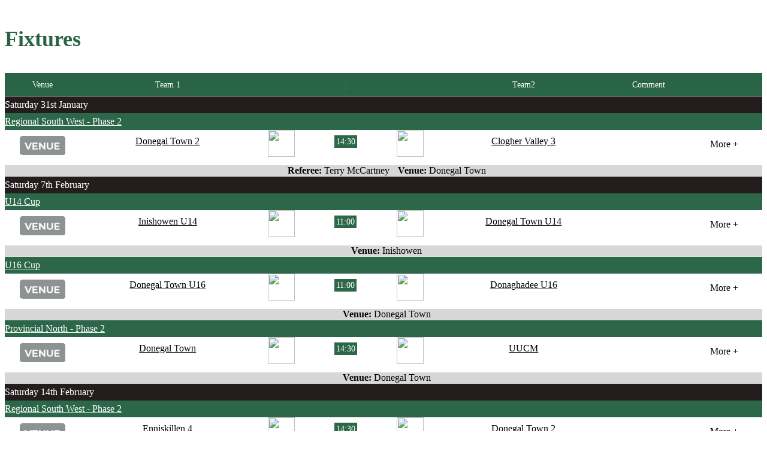

--- FILE ---
content_type: text/html; charset=UTF-8
request_url: https://irfuprofiles.sportlomo.com/wp-admin/admin-ajax.php?action=fixtures&club_id=4072&competition_id=&team_id=&displayResults=
body_size: 9654
content:
<script type="text/javascript" src="//ajax.googleapis.com/ajax/libs/jquery/1/jquery.min.js"></script>
<link rel="stylesheet" href="https://irfuprofiles.sportlomo.com/wp-content/plugins/sportlomo/assets/css/league-table.css" />

<script type="text/javascript">
			jQuery(document).ready(function($){
				//$( "#tabs" ).tabs();
				$('.show-more').on("click", function(){
        //      $(this).closest(".table-body").find('.read-more-popup').show();
    });
				$('.btn-close').on("click", function(){
					$('.read-more-popup').hide();
				})

                  $ =jQuery;
 $( "body" ).on( "click", ".toggle-table", function() {




					var me=$(this);
					var fid=$(this).parent().data('fid');
					var hname=$(this).parent().data('hometeam');
					var aname=$(this).parent().data('awayteam');
					var d={
						action:"fixtureInformation",
						hometeam:hname,
						awayteam:aname,
						id:fid
					};
					if(!$(me).parent().hasClass('hasdata'))
					{
					//	$(me).closest(".table-body").append('<div class="loading fa fa-spinner" style="text-align:center">Please wait...</div>');

						$.post('https://irfuprofiles.sportlomo.com/wp-admin/admin-ajax.php',d,function(result)
						{
                         console.log(result);
							//$(me).parent().addClass('hasdata');
						//	 $(me).closest(".table-body").find('.loading').remove();
							 $(me).closest(".table-body").find('.expand-table').append(result);
						//	$(".table").tablesorter();
						});
						$(me).parent().addClass('hasdata');
                        $(me).parent().next().show();
				      	}
                        });




			});
		</script>
		<script src="https://cdnjs.cloudflare.com/ajax/libs/tooltipster/3.3.0/js/jquery.tooltipster.min.js"></script>
<link rel="stylesheet" href="https://cdnjs.cloudflare.com/ajax/libs/tooltipster/3.3.0/css/tooltipster.min.css">
<link rel="stylesheet" href="https://cdnjs.cloudflare.com/ajax/libs/tooltipster/3.3.0/css/themes/tooltipster-noir.min.css">
 <script>
        jQuery(document).ready(function($) {
            jQuery('.tooltip').tooltipster({contentAsHTML:true,theme: 'tooltipster-noir',interactive:true});
        });
</script>
<div class="section-fullwidth">
            <!--Left Sidebar Starts-->
            <!--Left Sidebar End-->
      <!-- Blog Detail Start -->
      <div class="col-md-12">
        <!-- Blog Start -->
        <!-- Row -->
<div class="ad-holder text-center">
	</div>

          <div class="col-md-12">
            <div class="rich_editor_text blog-editor">




              <div class="col-md-12 ">


				</div>
              <div class="col-md-12 ">

<div style="clear:both"></div>


                <div class="league-table">
                                  <h3 style="color: #296446; font-size: 36px;">Fixtures</h3>
						<ul class="column-eight table-header" style="background-color:#296446; color:#fff;">
                                       <li class="fvenue"><span class="data">Venue</span></li>
                    <li class="fteam1"><span class="data">Team 1</span></li>
                     <li class="flogo1"><span class="data"></span></li>
                    <li class="ftime"><span class="data"></span></li>
                    <li class="flogo2"><span class="data"></span></li>
                    <li class="fteam2"><span class="data">Team2</span></li>
                    <li class="fcomment"><span class="data">Comment</span></li>
					<li class="fmore"><span class="data"></span></li>
				 </ul>

                						<div class="smallview-hide date-header">
							<div class="expand-item" style="text-align: left"><label>Saturday 31st January</label></div>
						</div>
												<div class="smallview-hide compheader" style="text-align: right;">
							<div class="expand-item"><label><a href="https://irfuprofiles.sportlomo.com/league/211897">Regional South West - Phase 2</a></label></div>
						</div>
                        <div class="largeview-hide compheader" style="text-align: right;">
							<div class="expand-item"><label><a href="https://irfuprofiles.sportlomo.com/league/211897">Regional South West - Phase 2</a></label></div>
						</div>
										<ul class="column-eight table-body fixtures" data-title="Result Information
" data-date="31 Jan 2026"
                   data-time="14:30" data-hometeam="Donegal Town 2" data-awayteam="Clogher Valley 3" data-homescore="" data-awayscore="" data-referee="Terry McCartney" data-comment="" data-venue="Donegal Town" data-compname="Regional South West - Phase 2" data-assessor="" data-referee2="">
					<li class="largeview-hide ftime"><span class="data">31/01/2026</span></li>
					<li class="smallview-hide fvenue"> <span class="tooltip t1"  title="Donegal Town
                 <br> <a href='https://www.google.com/maps/dir/54.6416,-8.16298' style='color:#296446;'>Show in map</a>

                  "><img src="https://irfuprofiles.sportlomo.com/wp-content/plugins/sportlomo/assets/img/default-venue.png"/></span> </li>
                     <li class="largeview-hide fvenue"><span class="data">Donegal Town &nbsp;<a href="https://www.google.com/maps/dir/" style='color:#5ecef4;'>F94 KP0Y</a></span></li>
                                        <li class="smallview-hide fteam1"><span class="data team1"><a href="https://irfuprofiles.sportlomo.com/clubprofile/4072/?competition_id=211897&team_id=183953">Donegal Town 2</a></span></li>
                     <li class="smallview-hide flogo1"><a href="https://irfuprofiles.sportlomo.com/clubprofile/4072/?competition_id=211897&team_id=183953"><img src="https://sportlomo-userupload.s3.amazonaws.com/clubLogos/4072/DonegalRFCEdited.gif"/></a></li>
                     <li class="largeview-hide flogo1"><a href="https://irfuprofiles.sportlomo.com/clubprofile/4072/?competition_id=211897&team_id=183953"><img src="https://sportlomo-userupload.s3.amazonaws.com/clubLogos/4072/DonegalRFCEdited.gif"/></a></li>
                     <li class="largeview-hide flogo2"><a href="https://irfuprofiles.sportlomo.com/clubprofile/4040/?competition_id=211897&team_id=184021"><img src="https://sportlomo-userupload.s3.amazonaws.com/clubLogos/4040/ClogherValleyRFCEdited.gif"/></a></li>
                      <li class="largeview-hide fteam1"><span class="data team1"><a href="https://irfuprofiles.sportlomo.com/clubprofile/4072/?competition_id=211897&team_id=183953">Donegal Town 2</a></span></li>
                     <li class="largeview-hide rscore"><span class="data">14:30</span></li>
						<li class="smallview-hide rscore"><span class="data">14:30</span></li>
						                     <li class="smallview-hide flogo2"><a href="https://irfuprofiles.sportlomo.com/clubprofile/4040/?competition_id=211897&team_id=184021"><img src="https://sportlomo-userupload.s3.amazonaws.com/clubLogos/4040/ClogherValleyRFCEdited.gif"/></a></li>
                      <li class="largeview-hide fteam2"><span class="data team2"><a href="https://irfuprofiles.sportlomo.com/clubprofile/4040/?competition_id=211897&team_id=184021">Clogher Valley 3</a></span></li>
                   <li class="smallview-hide fteam2"><span class="data team2"><a href="https://irfuprofiles.sportlomo.com/clubprofile/4040/?competition_id=211897&team_id=184021">Clogher Valley 3</a></span></li>
                      <li class="smallview-hide fcomment"><span class="data"></span></li>

                                                       					<li class="smallview-hide fmore"> <span class="control-menu toggle-table icon-more">More +</span></li>
						                  <!-- ========== expand more =============== -->
				  <li class="largeview-hide fmore"> <span class="control-menu toggle-table icon-more">More +</span></li>


            <!-- ========== expand more =============== -->


            <div class="expand-table" style="display:block !important;">
		   				<div class="expand-item smallview-hide"><strong>Referee: </strong>Terry McCartney</div>
				<div class="expand-item largeview-hide"><strong>Referee: </strong>Terry McCartney</div>
				                         <div class="expand-item smallview-hide"><strong>Venue:</strong> Donegal Town</div>                                 
                  </div>
                    <!-- ========== read more popup =============== -->
                    <div class="read-more-popup">

                          <div class="popup-container">
                              <div class="btn-close"><i class="fa fa-times"></i></div>
            					<div class="block-main">
                                                            </div>
                              <!-- block section -->
                      </div>
                    </div>
                    <!-- ========== read more popup =============== -->
                </ul>

                    						<div class="smallview-hide date-header">
							<div class="expand-item" style="text-align: left"><label>Saturday 7th February</label></div>
						</div>
												<div class="smallview-hide compheader" style="text-align: right;">
							<div class="expand-item"><label><a href="https://irfuprofiles.sportlomo.com/league/212323">U14 Cup</a></label></div>
						</div>
                        <div class="largeview-hide compheader" style="text-align: right;">
							<div class="expand-item"><label><a href="https://irfuprofiles.sportlomo.com/league/212323">U14 Cup</a></label></div>
						</div>
										<ul class="column-eight table-body fixtures" data-title="Result Information
" data-date="07 Feb 2026"
                   data-time="11:00" data-hometeam="Inishowen U14" data-awayteam="Donegal Town U14" data-homescore="" data-awayscore="" data-referee="" data-comment="" data-venue="Inishowen" data-compname="U14 Cup" data-assessor="" data-referee2="">
					<li class="largeview-hide ftime"><span class="data">07/02/2026</span></li>
					<li class="smallview-hide fvenue"> <span class="tooltip t1"  title="Inishowen
                 <br> <a href='https://www.google.com/maps/dir/55.2528,-7.27185' style='color:#296446;'>Show in map</a>

                  "><img src="https://irfuprofiles.sportlomo.com/wp-content/plugins/sportlomo/assets/img/default-venue.png"/></span> </li>
                     <li class="largeview-hide fvenue"><span class="data">Inishowen &nbsp;<a href="https://www.google.com/maps/dir/" style='color:#5ecef4;'>F93 X20N</a></span></li>
                                        <li class="smallview-hide fteam1"><span class="data team1"><a href="https://irfuprofiles.sportlomo.com/clubprofile/4076/?competition_id=212323&team_id=234521">Inishowen U14</a></span></li>
                     <li class="smallview-hide flogo1"><a href="https://irfuprofiles.sportlomo.com/clubprofile/4076/?competition_id=212323&team_id=234521"><img src="https://sportlomo-userupload.s3.amazonaws.com/clubLogos/4076/704846_499072776793042_177277443_o.jpg"/></a></li>
                     <li class="largeview-hide flogo1"><a href="https://irfuprofiles.sportlomo.com/clubprofile/4076/?competition_id=212323&team_id=234521"><img src="https://sportlomo-userupload.s3.amazonaws.com/clubLogos/4076/704846_499072776793042_177277443_o.jpg"/></a></li>
                     <li class="largeview-hide flogo2"><a href="https://irfuprofiles.sportlomo.com/clubprofile/4072/?competition_id=212323&team_id=234479"><img src="https://sportlomo-userupload.s3.amazonaws.com/clubLogos/4072/DonegalRFCEdited.gif"/></a></li>
                      <li class="largeview-hide fteam1"><span class="data team1"><a href="https://irfuprofiles.sportlomo.com/clubprofile/4076/?competition_id=212323&team_id=234521">Inishowen U14</a></span></li>
                     <li class="largeview-hide rscore"><span class="data">11:00</span></li>
						<li class="smallview-hide rscore"><span class="data">11:00</span></li>
						                     <li class="smallview-hide flogo2"><a href="https://irfuprofiles.sportlomo.com/clubprofile/4072/?competition_id=212323&team_id=234479"><img src="https://sportlomo-userupload.s3.amazonaws.com/clubLogos/4072/DonegalRFCEdited.gif"/></a></li>
                      <li class="largeview-hide fteam2"><span class="data team2"><a href="https://irfuprofiles.sportlomo.com/clubprofile/4072/?competition_id=212323&team_id=234479">Donegal Town U14</a></span></li>
                   <li class="smallview-hide fteam2"><span class="data team2"><a href="https://irfuprofiles.sportlomo.com/clubprofile/4072/?competition_id=212323&team_id=234479">Donegal Town U14</a></span></li>
                      <li class="smallview-hide fcomment"><span class="data"></span></li>

                                                       					<li class="smallview-hide fmore"> <span class="control-menu toggle-table icon-more">More +</span></li>
						                  <!-- ========== expand more =============== -->
				  <li class="largeview-hide fmore"> <span class="control-menu toggle-table icon-more">More +</span></li>


            <!-- ========== expand more =============== -->


            <div class="expand-table" style="display:block !important;">
		                          <div class="expand-item smallview-hide"><strong>Venue:</strong> Inishowen</div>                                 
                  </div>
                    <!-- ========== read more popup =============== -->
                    <div class="read-more-popup">

                          <div class="popup-container">
                              <div class="btn-close"><i class="fa fa-times"></i></div>
            					<div class="block-main">
                                                            </div>
                              <!-- block section -->
                      </div>
                    </div>
                    <!-- ========== read more popup =============== -->
                </ul>

                    						<div class="smallview-hide compheader" style="text-align: right;">
							<div class="expand-item"><label><a href="https://irfuprofiles.sportlomo.com/league/212322">U16 Cup</a></label></div>
						</div>
                        <div class="largeview-hide compheader" style="text-align: right;">
							<div class="expand-item"><label><a href="https://irfuprofiles.sportlomo.com/league/212322">U16 Cup</a></label></div>
						</div>
										<ul class="column-eight table-body fixtures" data-title="Result Information
" data-date="07 Feb 2026"
                   data-time="11:00" data-hometeam="Donegal Town U16" data-awayteam="Donaghadee U16" data-homescore="" data-awayscore="" data-referee="" data-comment="" data-venue="Donegal Town" data-compname="U16 Cup" data-assessor="" data-referee2="">
					<li class="largeview-hide ftime"><span class="data">07/02/2026</span></li>
					<li class="smallview-hide fvenue"> <span class="tooltip t1"  title="Donegal Town
                 <br> <a href='https://www.google.com/maps/dir/54.6416,-8.16298' style='color:#296446;'>Show in map</a>

                  "><img src="https://irfuprofiles.sportlomo.com/wp-content/plugins/sportlomo/assets/img/default-venue.png"/></span> </li>
                     <li class="largeview-hide fvenue"><span class="data">Donegal Town &nbsp;<a href="https://www.google.com/maps/dir/" style='color:#5ecef4;'>F94 KP0Y</a></span></li>
                                        <li class="smallview-hide fteam1"><span class="data team1"><a href="https://irfuprofiles.sportlomo.com/clubprofile/4072/?competition_id=212322&team_id=219755">Donegal Town U16</a></span></li>
                     <li class="smallview-hide flogo1"><a href="https://irfuprofiles.sportlomo.com/clubprofile/4072/?competition_id=212322&team_id=219755"><img src="https://sportlomo-userupload.s3.amazonaws.com/clubLogos/4072/DonegalRFCEdited.gif"/></a></li>
                     <li class="largeview-hide flogo1"><a href="https://irfuprofiles.sportlomo.com/clubprofile/4072/?competition_id=212322&team_id=219755"><img src="https://sportlomo-userupload.s3.amazonaws.com/clubLogos/4072/DonegalRFCEdited.gif"/></a></li>
                     <li class="largeview-hide flogo2"><a href="https://irfuprofiles.sportlomo.com/clubprofile/4048/?competition_id=212322&team_id=219754"><img src="https://sportlomo-userupload.s3.amazonaws.com/clubLogos/4048/DonaghadeeRFCEdited.gif"/></a></li>
                      <li class="largeview-hide fteam1"><span class="data team1"><a href="https://irfuprofiles.sportlomo.com/clubprofile/4072/?competition_id=212322&team_id=219755">Donegal Town U16</a></span></li>
                     <li class="largeview-hide rscore"><span class="data">11:00</span></li>
						<li class="smallview-hide rscore"><span class="data">11:00</span></li>
						                     <li class="smallview-hide flogo2"><a href="https://irfuprofiles.sportlomo.com/clubprofile/4048/?competition_id=212322&team_id=219754"><img src="https://sportlomo-userupload.s3.amazonaws.com/clubLogos/4048/DonaghadeeRFCEdited.gif"/></a></li>
                      <li class="largeview-hide fteam2"><span class="data team2"><a href="https://irfuprofiles.sportlomo.com/clubprofile/4048/?competition_id=212322&team_id=219754">Donaghadee U16</a></span></li>
                   <li class="smallview-hide fteam2"><span class="data team2"><a href="https://irfuprofiles.sportlomo.com/clubprofile/4048/?competition_id=212322&team_id=219754">Donaghadee U16</a></span></li>
                      <li class="smallview-hide fcomment"><span class="data"></span></li>

                                                       					<li class="smallview-hide fmore"> <span class="control-menu toggle-table icon-more">More +</span></li>
						                  <!-- ========== expand more =============== -->
				  <li class="largeview-hide fmore"> <span class="control-menu toggle-table icon-more">More +</span></li>


            <!-- ========== expand more =============== -->


            <div class="expand-table" style="display:block !important;">
		                          <div class="expand-item smallview-hide"><strong>Venue:</strong> Donegal Town</div>                                 
                  </div>
                    <!-- ========== read more popup =============== -->
                    <div class="read-more-popup">

                          <div class="popup-container">
                              <div class="btn-close"><i class="fa fa-times"></i></div>
            					<div class="block-main">
                                                            </div>
                              <!-- block section -->
                      </div>
                    </div>
                    <!-- ========== read more popup =============== -->
                </ul>

                    						<div class="smallview-hide compheader" style="text-align: right;">
							<div class="expand-item"><label><a href="https://irfuprofiles.sportlomo.com/league/211902">Provincial North - Phase 2</a></label></div>
						</div>
                        <div class="largeview-hide compheader" style="text-align: right;">
							<div class="expand-item"><label><a href="https://irfuprofiles.sportlomo.com/league/211902">Provincial North - Phase 2</a></label></div>
						</div>
										<ul class="column-eight table-body fixtures" data-title="Result Information
" data-date="07 Feb 2026"
                   data-time="14:30" data-hometeam="Donegal Town" data-awayteam="UUCM" data-homescore="" data-awayscore="" data-referee="" data-comment="" data-venue="Donegal Town" data-compname="Provincial North - Phase 2" data-assessor="" data-referee2="">
					<li class="largeview-hide ftime"><span class="data">07/02/2026</span></li>
					<li class="smallview-hide fvenue"> <span class="tooltip t1"  title="Donegal Town
                 <br> <a href='https://www.google.com/maps/dir/54.6416,-8.16298' style='color:#296446;'>Show in map</a>

                  "><img src="https://irfuprofiles.sportlomo.com/wp-content/plugins/sportlomo/assets/img/default-venue.png"/></span> </li>
                     <li class="largeview-hide fvenue"><span class="data">Donegal Town &nbsp;<a href="https://www.google.com/maps/dir/" style='color:#5ecef4;'>F94 KP0Y</a></span></li>
                                        <li class="smallview-hide fteam1"><span class="data team1"><a href="https://irfuprofiles.sportlomo.com/clubprofile/4072/?competition_id=211902&team_id=183605">Donegal Town</a></span></li>
                     <li class="smallview-hide flogo1"><a href="https://irfuprofiles.sportlomo.com/clubprofile/4072/?competition_id=211902&team_id=183605"><img src="https://sportlomo-userupload.s3.amazonaws.com/clubLogos/4072/DonegalRFCEdited.gif"/></a></li>
                     <li class="largeview-hide flogo1"><a href="https://irfuprofiles.sportlomo.com/clubprofile/4072/?competition_id=211902&team_id=183605"><img src="https://sportlomo-userupload.s3.amazonaws.com/clubLogos/4072/DonegalRFCEdited.gif"/></a></li>
                     <li class="largeview-hide flogo2"><a href="https://irfuprofiles.sportlomo.com/clubprofile/4065/?competition_id=211902&team_id=183645"><img src="https://sportlomo-userupload.s3.amazonaws.com/clubLogos/4065/UUCRFCEdited.gif"/></a></li>
                      <li class="largeview-hide fteam1"><span class="data team1"><a href="https://irfuprofiles.sportlomo.com/clubprofile/4072/?competition_id=211902&team_id=183605">Donegal Town</a></span></li>
                     <li class="largeview-hide rscore"><span class="data">14:30</span></li>
						<li class="smallview-hide rscore"><span class="data">14:30</span></li>
						                     <li class="smallview-hide flogo2"><a href="https://irfuprofiles.sportlomo.com/clubprofile/4065/?competition_id=211902&team_id=183645"><img src="https://sportlomo-userupload.s3.amazonaws.com/clubLogos/4065/UUCRFCEdited.gif"/></a></li>
                      <li class="largeview-hide fteam2"><span class="data team2"><a href="https://irfuprofiles.sportlomo.com/clubprofile/4065/?competition_id=211902&team_id=183645">UUCM</a></span></li>
                   <li class="smallview-hide fteam2"><span class="data team2"><a href="https://irfuprofiles.sportlomo.com/clubprofile/4065/?competition_id=211902&team_id=183645">UUCM</a></span></li>
                      <li class="smallview-hide fcomment"><span class="data"></span></li>

                                                       					<li class="smallview-hide fmore"> <span class="control-menu toggle-table icon-more">More +</span></li>
						                  <!-- ========== expand more =============== -->
				  <li class="largeview-hide fmore"> <span class="control-menu toggle-table icon-more">More +</span></li>


            <!-- ========== expand more =============== -->


            <div class="expand-table" style="display:block !important;">
		                          <div class="expand-item smallview-hide"><strong>Venue:</strong> Donegal Town</div>                                 
                  </div>
                    <!-- ========== read more popup =============== -->
                    <div class="read-more-popup">

                          <div class="popup-container">
                              <div class="btn-close"><i class="fa fa-times"></i></div>
            					<div class="block-main">
                                                            </div>
                              <!-- block section -->
                      </div>
                    </div>
                    <!-- ========== read more popup =============== -->
                </ul>

                    						<div class="smallview-hide date-header">
							<div class="expand-item" style="text-align: left"><label>Saturday 14th February</label></div>
						</div>
												<div class="smallview-hide compheader" style="text-align: right;">
							<div class="expand-item"><label><a href="https://irfuprofiles.sportlomo.com/league/211897">Regional South West - Phase 2</a></label></div>
						</div>
                        <div class="largeview-hide compheader" style="text-align: right;">
							<div class="expand-item"><label><a href="https://irfuprofiles.sportlomo.com/league/211897">Regional South West - Phase 2</a></label></div>
						</div>
										<ul class="column-eight table-body fixtures" data-title="Result Information
" data-date="14 Feb 2026"
                   data-time="14:30" data-hometeam="Enniskillen 4" data-awayteam="Donegal Town 2" data-homescore="" data-awayscore="" data-referee="" data-comment="" data-venue="Enniskillen" data-compname="Regional South West - Phase 2" data-assessor="" data-referee2="">
					<li class="largeview-hide ftime"><span class="data">14/02/2026</span></li>
					<li class="smallview-hide fvenue"> <span class="tooltip t1"  title="Enniskillen
                 <br> <a href='https://www.google.com/maps/dir/54.3873,-7.60568' style='color:#296446;'>Show in map</a>

                  "><img src="https://irfuprofiles.sportlomo.com/wp-content/plugins/sportlomo/assets/img/default-venue.png"/></span> </li>
                     <li class="largeview-hide fvenue"><span class="data">Enniskillen &nbsp;<a href="https://www.google.com/maps/dir/" style='color:#5ecef4;'>BT94 2HE</a></span></li>
                                        <li class="smallview-hide fteam1"><span class="data team1"><a href="https://irfuprofiles.sportlomo.com/clubprofile/4044/?competition_id=211897&team_id=259075">Enniskillen 4</a></span></li>
                     <li class="smallview-hide flogo1"><a href="https://irfuprofiles.sportlomo.com/clubprofile/4044/?competition_id=211897&team_id=259075"><img src="https://sportlomo-userupload.s3.amazonaws.com/clubLogos/4044/ERFC LOGO copy.gif"/></a></li>
                     <li class="largeview-hide flogo1"><a href="https://irfuprofiles.sportlomo.com/clubprofile/4044/?competition_id=211897&team_id=259075"><img src="https://sportlomo-userupload.s3.amazonaws.com/clubLogos/4044/ERFC LOGO copy.gif"/></a></li>
                     <li class="largeview-hide flogo2"><a href="https://irfuprofiles.sportlomo.com/clubprofile/4072/?competition_id=211897&team_id=183953"><img src="https://sportlomo-userupload.s3.amazonaws.com/clubLogos/4072/DonegalRFCEdited.gif"/></a></li>
                      <li class="largeview-hide fteam1"><span class="data team1"><a href="https://irfuprofiles.sportlomo.com/clubprofile/4044/?competition_id=211897&team_id=259075">Enniskillen 4</a></span></li>
                     <li class="largeview-hide rscore"><span class="data">14:30</span></li>
						<li class="smallview-hide rscore"><span class="data">14:30</span></li>
						                     <li class="smallview-hide flogo2"><a href="https://irfuprofiles.sportlomo.com/clubprofile/4072/?competition_id=211897&team_id=183953"><img src="https://sportlomo-userupload.s3.amazonaws.com/clubLogos/4072/DonegalRFCEdited.gif"/></a></li>
                      <li class="largeview-hide fteam2"><span class="data team2"><a href="https://irfuprofiles.sportlomo.com/clubprofile/4072/?competition_id=211897&team_id=183953">Donegal Town 2</a></span></li>
                   <li class="smallview-hide fteam2"><span class="data team2"><a href="https://irfuprofiles.sportlomo.com/clubprofile/4072/?competition_id=211897&team_id=183953">Donegal Town 2</a></span></li>
                      <li class="smallview-hide fcomment"><span class="data"></span></li>

                                                       					<li class="smallview-hide fmore"> <span class="control-menu toggle-table icon-more">More +</span></li>
						                  <!-- ========== expand more =============== -->
				  <li class="largeview-hide fmore"> <span class="control-menu toggle-table icon-more">More +</span></li>


            <!-- ========== expand more =============== -->


            <div class="expand-table" style="display:block !important;">
		                          <div class="expand-item smallview-hide"><strong>Venue:</strong> Enniskillen</div>                                 
                  </div>
                    <!-- ========== read more popup =============== -->
                    <div class="read-more-popup">

                          <div class="popup-container">
                              <div class="btn-close"><i class="fa fa-times"></i></div>
            					<div class="block-main">
                                                            </div>
                              <!-- block section -->
                      </div>
                    </div>
                    <!-- ========== read more popup =============== -->
                </ul>

                    						<div class="smallview-hide date-header">
							<div class="expand-item" style="text-align: left"><label>Saturday 21st February</label></div>
						</div>
												<div class="smallview-hide compheader" style="text-align: right;">
							<div class="expand-item"><label><a href="https://irfuprofiles.sportlomo.com/league/211902">Provincial North - Phase 2</a></label></div>
						</div>
                        <div class="largeview-hide compheader" style="text-align: right;">
							<div class="expand-item"><label><a href="https://irfuprofiles.sportlomo.com/league/211902">Provincial North - Phase 2</a></label></div>
						</div>
										<ul class="column-eight table-body fixtures" data-title="Result Information
" data-date="21 Feb 2026"
                   data-time="14:30" data-hometeam="Letterkenny 2" data-awayteam="Donegal Town" data-homescore="" data-awayscore="" data-referee="" data-comment="" data-venue="Donegal Town" data-compname="Provincial North - Phase 2" data-assessor="" data-referee2="">
					<li class="largeview-hide ftime"><span class="data">21/02/2026</span></li>
					<li class="smallview-hide fvenue"> <span class="tooltip t1"  title="Donegal Town
                 <br> <a href='https://www.google.com/maps/dir/54.6416,-8.16298' style='color:#296446;'>Show in map</a>

                  "><img src="https://irfuprofiles.sportlomo.com/wp-content/plugins/sportlomo/assets/img/default-venue.png"/></span> </li>
                     <li class="largeview-hide fvenue"><span class="data">Donegal Town &nbsp;<a href="https://www.google.com/maps/dir/" style='color:#5ecef4;'>F94 KP0Y</a></span></li>
                                        <li class="smallview-hide fteam1"><span class="data team1"><a href="https://irfuprofiles.sportlomo.com/clubprofile/4057/?competition_id=211902&team_id=183967">Letterkenny 2</a></span></li>
                     <li class="smallview-hide flogo1"><a href="https://irfuprofiles.sportlomo.com/clubprofile/4057/?competition_id=211902&team_id=183967"><img src="https://sportlomo-userupload.s3.amazonaws.com/clubLogos/4057/1284109514_2.jpeg"/></a></li>
                     <li class="largeview-hide flogo1"><a href="https://irfuprofiles.sportlomo.com/clubprofile/4057/?competition_id=211902&team_id=183967"><img src="https://sportlomo-userupload.s3.amazonaws.com/clubLogos/4057/1284109514_2.jpeg"/></a></li>
                     <li class="largeview-hide flogo2"><a href="https://irfuprofiles.sportlomo.com/clubprofile/4072/?competition_id=211902&team_id=183605"><img src="https://sportlomo-userupload.s3.amazonaws.com/clubLogos/4072/DonegalRFCEdited.gif"/></a></li>
                      <li class="largeview-hide fteam1"><span class="data team1"><a href="https://irfuprofiles.sportlomo.com/clubprofile/4057/?competition_id=211902&team_id=183967">Letterkenny 2</a></span></li>
                     <li class="largeview-hide rscore"><span class="data">14:30</span></li>
						<li class="smallview-hide rscore"><span class="data">14:30</span></li>
						                     <li class="smallview-hide flogo2"><a href="https://irfuprofiles.sportlomo.com/clubprofile/4072/?competition_id=211902&team_id=183605"><img src="https://sportlomo-userupload.s3.amazonaws.com/clubLogos/4072/DonegalRFCEdited.gif"/></a></li>
                      <li class="largeview-hide fteam2"><span class="data team2"><a href="https://irfuprofiles.sportlomo.com/clubprofile/4072/?competition_id=211902&team_id=183605">Donegal Town</a></span></li>
                   <li class="smallview-hide fteam2"><span class="data team2"><a href="https://irfuprofiles.sportlomo.com/clubprofile/4072/?competition_id=211902&team_id=183605">Donegal Town</a></span></li>
                      <li class="smallview-hide fcomment"><span class="data"></span></li>

                                                       					<li class="smallview-hide fmore"> <span class="control-menu toggle-table icon-more">More +</span></li>
						                  <!-- ========== expand more =============== -->
				  <li class="largeview-hide fmore"> <span class="control-menu toggle-table icon-more">More +</span></li>


            <!-- ========== expand more =============== -->


            <div class="expand-table" style="display:block !important;">
		                          <div class="expand-item smallview-hide"><strong>Venue:</strong> Donegal Town</div>                                 
                  </div>
                    <!-- ========== read more popup =============== -->
                    <div class="read-more-popup">

                          <div class="popup-container">
                              <div class="btn-close"><i class="fa fa-times"></i></div>
            					<div class="block-main">
                                                            </div>
                              <!-- block section -->
                      </div>
                    </div>
                    <!-- ========== read more popup =============== -->
                </ul>

                    						<div class="smallview-hide date-header">
							<div class="expand-item" style="text-align: left"><label>Saturday 28th February</label></div>
						</div>
												<div class="smallview-hide compheader" style="text-align: left;text-transform: capitalize">
							<div class="expand-item"><label><a href="https://irfuprofiles.sportlomo.com/league/211902">Provincial North - Phase 2</a></label></div>
						</div>
                        <div class="largeview-hide compheader" style="text-align: left;text-transform: capitalize">
							<div class="expand-item"><label><a href="https://irfuprofiles.sportlomo.com/league/211902">Provincial North - Phase 2</a></label></div>
						</div>
										<ul class="column-eight table-body fixtures" data-title="Result Information
" data-date="28 Feb 2026"
                   data-time="14:30" data-hometeam="Inishowen" data-awayteam="Donegal Town" data-homescore="" data-awayscore="" data-referee="" data-comment="" data-venue="Donegal Town" data-compname="Provincial North - Phase 2" data-assessor="" data-referee2="">
					<li class="largeview-hide ftime"><span class="data">28/02/2026</span></li>
					<li class="smallview-hide fvenue"> <span class="tooltip t1"  title="Donegal Town
                 <br> <a href='https://www.google.com/maps/dir/54.6416,-8.16298' style='color:#296446;'>Show in map</a>

                  "><img src="https://irfuprofiles.sportlomo.com/wp-content/plugins/sportlomo/assets/img/default-venue.png"/></span> </li>
                     <li class="largeview-hide fvenue"><span class="data">Donegal Town &nbsp;<a href="https://www.google.com/maps/dir/" style='color:#5ecef4;'>F94 KP0Y</a></span></li>
                                        <li class="smallview-hide fteam1"><span class="data team1"><a href="https://irfuprofiles.sportlomo.com/clubprofile/4076/?competition_id=211902&team_id=183901">Inishowen</a></span></li>
                     <li class="smallview-hide flogo1"><a href="https://irfuprofiles.sportlomo.com/clubprofile/4076/?competition_id=211902&team_id=183901"><img src="https://sportlomo-userupload.s3.amazonaws.com/clubLogos/4076/704846_499072776793042_177277443_o.jpg"/></a></li>
                     <li class="largeview-hide flogo1"><a href="https://irfuprofiles.sportlomo.com/clubprofile/4076/?competition_id=211902&team_id=183901"><img src="https://sportlomo-userupload.s3.amazonaws.com/clubLogos/4076/704846_499072776793042_177277443_o.jpg"/></a></li>
                     <li class="largeview-hide flogo2"><a href="https://irfuprofiles.sportlomo.com/clubprofile/4072/?competition_id=211902&team_id=183605"><img src="https://sportlomo-userupload.s3.amazonaws.com/clubLogos/4072/DonegalRFCEdited.gif"/></a></li>
                      <li class="largeview-hide fteam1"><span class="data team1"><a href="https://irfuprofiles.sportlomo.com/clubprofile/4076/?competition_id=211902&team_id=183901">Inishowen</a></span></li>
                     <li class="largeview-hide rscore"><span class="data">14:30</span></li>
						<li class="smallview-hide rscore"><span class="data">14:30</span></li>
						                     <li class="smallview-hide flogo2"><a href="https://irfuprofiles.sportlomo.com/clubprofile/4072/?competition_id=211902&team_id=183605"><img src="https://sportlomo-userupload.s3.amazonaws.com/clubLogos/4072/DonegalRFCEdited.gif"/></a></li>
                      <li class="largeview-hide fteam2"><span class="data team2"><a href="https://irfuprofiles.sportlomo.com/clubprofile/4072/?competition_id=211902&team_id=183605">Donegal Town</a></span></li>
                   <li class="smallview-hide fteam2"><span class="data team2"><a href="https://irfuprofiles.sportlomo.com/clubprofile/4072/?competition_id=211902&team_id=183605">Donegal Town</a></span></li>
                      <li class="smallview-hide fcomment"><span class="data"></span></li>

                                                       					<li class="smallview-hide fmore"> <span class="control-menu toggle-table icon-more">More +</span></li>
						                  <!-- ========== expand more =============== -->
				  <li class="largeview-hide fmore"> <span class="control-menu toggle-table icon-more">More +</span></li>


            <!-- ========== expand more =============== -->


            <div class="expand-table" style="display:block !important;">
		                          <div class="expand-item smallview-hide"><strong>Venue:</strong> Donegal Town</div>                                 
                  </div>
                    <!-- ========== read more popup =============== -->
                    <div class="read-more-popup">

                          <div class="popup-container">
                              <div class="btn-close"><i class="fa fa-times"></i></div>
            					<div class="block-main">
                                                            </div>
                              <!-- block section -->
                      </div>
                    </div>
                    <!-- ========== read more popup =============== -->
                </ul>

                    						<div class="smallview-hide date-header">
							<div class="expand-item" style="text-align: left"><label>Saturday 7th March</label></div>
						</div>
												<div class="smallview-hide compheader" style="text-align: right;">
							<div class="expand-item"><label><a href="https://irfuprofiles.sportlomo.com/league/211897">Regional South West - Phase 2</a></label></div>
						</div>
                        <div class="largeview-hide compheader" style="text-align: right;">
							<div class="expand-item"><label><a href="https://irfuprofiles.sportlomo.com/league/211897">Regional South West - Phase 2</a></label></div>
						</div>
										<ul class="column-eight table-body fixtures" data-title="Result Information
" data-date="07 Mar 2026"
                   data-time="14:30" data-hometeam="Donegal Town 2" data-awayteam="Strabane 2" data-homescore="" data-awayscore="" data-referee="" data-comment="" data-venue="Donegal Town" data-compname="Regional South West - Phase 2" data-assessor="" data-referee2="">
					<li class="largeview-hide ftime"><span class="data">07/03/2026</span></li>
					<li class="smallview-hide fvenue"> <span class="tooltip t1"  title="Donegal Town
                 <br> <a href='https://www.google.com/maps/dir/54.6416,-8.16298' style='color:#296446;'>Show in map</a>

                  "><img src="https://irfuprofiles.sportlomo.com/wp-content/plugins/sportlomo/assets/img/default-venue.png"/></span> </li>
                     <li class="largeview-hide fvenue"><span class="data">Donegal Town &nbsp;<a href="https://www.google.com/maps/dir/" style='color:#5ecef4;'>F94 KP0Y</a></span></li>
                                        <li class="smallview-hide fteam1"><span class="data team1"><a href="https://irfuprofiles.sportlomo.com/clubprofile/4072/?competition_id=211897&team_id=183953">Donegal Town 2</a></span></li>
                     <li class="smallview-hide flogo1"><a href="https://irfuprofiles.sportlomo.com/clubprofile/4072/?competition_id=211897&team_id=183953"><img src="https://sportlomo-userupload.s3.amazonaws.com/clubLogos/4072/DonegalRFCEdited.gif"/></a></li>
                     <li class="largeview-hide flogo1"><a href="https://irfuprofiles.sportlomo.com/clubprofile/4072/?competition_id=211897&team_id=183953"><img src="https://sportlomo-userupload.s3.amazonaws.com/clubLogos/4072/DonegalRFCEdited.gif"/></a></li>
                     <li class="largeview-hide flogo2"><a href="https://irfuprofiles.sportlomo.com/clubprofile/4067/?competition_id=211897&team_id=183991"><img src="https://sportlomo-userupload.s3.amazonaws.com/clubLogos/4067/IMG_4221.png"/></a></li>
                      <li class="largeview-hide fteam1"><span class="data team1"><a href="https://irfuprofiles.sportlomo.com/clubprofile/4072/?competition_id=211897&team_id=183953">Donegal Town 2</a></span></li>
                     <li class="largeview-hide rscore"><span class="data">14:30</span></li>
						<li class="smallview-hide rscore"><span class="data">14:30</span></li>
						                     <li class="smallview-hide flogo2"><a href="https://irfuprofiles.sportlomo.com/clubprofile/4067/?competition_id=211897&team_id=183991"><img src="https://sportlomo-userupload.s3.amazonaws.com/clubLogos/4067/IMG_4221.png"/></a></li>
                      <li class="largeview-hide fteam2"><span class="data team2"><a href="https://irfuprofiles.sportlomo.com/clubprofile/4067/?competition_id=211897&team_id=183991">Strabane 2</a></span></li>
                   <li class="smallview-hide fteam2"><span class="data team2"><a href="https://irfuprofiles.sportlomo.com/clubprofile/4067/?competition_id=211897&team_id=183991">Strabane 2</a></span></li>
                      <li class="smallview-hide fcomment"><span class="data"></span></li>

                                                       					<li class="smallview-hide fmore"> <span class="control-menu toggle-table icon-more">More +</span></li>
						                  <!-- ========== expand more =============== -->
				  <li class="largeview-hide fmore"> <span class="control-menu toggle-table icon-more">More +</span></li>


            <!-- ========== expand more =============== -->


            <div class="expand-table" style="display:block !important;">
		                          <div class="expand-item smallview-hide"><strong>Venue:</strong> Donegal Town</div>                                 
                  </div>
                    <!-- ========== read more popup =============== -->
                    <div class="read-more-popup">

                          <div class="popup-container">
                              <div class="btn-close"><i class="fa fa-times"></i></div>
            					<div class="block-main">
                                                            </div>
                              <!-- block section -->
                      </div>
                    </div>
                    <!-- ========== read more popup =============== -->
                </ul>

                    						<div class="smallview-hide date-header">
							<div class="expand-item" style="text-align: left"><label>Saturday 14th March</label></div>
						</div>
												<div class="smallview-hide compheader" style="text-align: right;">
							<div class="expand-item"><label><a href="https://irfuprofiles.sportlomo.com/league/211902">Provincial North - Phase 2</a></label></div>
						</div>
                        <div class="largeview-hide compheader" style="text-align: right;">
							<div class="expand-item"><label><a href="https://irfuprofiles.sportlomo.com/league/211902">Provincial North - Phase 2</a></label></div>
						</div>
										<ul class="column-eight table-body fixtures" data-title="Result Information
" data-date="14 Mar 2026"
                   data-time="14:30" data-hometeam="Donegal Town" data-awayteam="Ballymoney 3" data-homescore="" data-awayscore="" data-referee="" data-comment="" data-venue="Donegal Town" data-compname="Provincial North - Phase 2" data-assessor="" data-referee2="">
					<li class="largeview-hide ftime"><span class="data">14/03/2026</span></li>
					<li class="smallview-hide fvenue"> <span class="tooltip t1"  title="Donegal Town
                 <br> <a href='https://www.google.com/maps/dir/54.6416,-8.16298' style='color:#296446;'>Show in map</a>

                  "><img src="https://irfuprofiles.sportlomo.com/wp-content/plugins/sportlomo/assets/img/default-venue.png"/></span> </li>
                     <li class="largeview-hide fvenue"><span class="data">Donegal Town &nbsp;<a href="https://www.google.com/maps/dir/" style='color:#5ecef4;'>F94 KP0Y</a></span></li>
                                        <li class="smallview-hide fteam1"><span class="data team1"><a href="https://irfuprofiles.sportlomo.com/clubprofile/4072/?competition_id=211902&team_id=183605">Donegal Town</a></span></li>
                     <li class="smallview-hide flogo1"><a href="https://irfuprofiles.sportlomo.com/clubprofile/4072/?competition_id=211902&team_id=183605"><img src="https://sportlomo-userupload.s3.amazonaws.com/clubLogos/4072/DonegalRFCEdited.gif"/></a></li>
                     <li class="largeview-hide flogo1"><a href="https://irfuprofiles.sportlomo.com/clubprofile/4072/?competition_id=211902&team_id=183605"><img src="https://sportlomo-userupload.s3.amazonaws.com/clubLogos/4072/DonegalRFCEdited.gif"/></a></li>
                     <li class="largeview-hide flogo2"><a href="https://irfuprofiles.sportlomo.com/clubprofile/4050/?competition_id=211902&team_id=184005"><img src="https://sportlomo-userupload.s3.amazonaws.com/clubLogos/4050/Ballymoney RFC New Logo.jpg"/></a></li>
                      <li class="largeview-hide fteam1"><span class="data team1"><a href="https://irfuprofiles.sportlomo.com/clubprofile/4072/?competition_id=211902&team_id=183605">Donegal Town</a></span></li>
                     <li class="largeview-hide rscore"><span class="data">14:30</span></li>
						<li class="smallview-hide rscore"><span class="data">14:30</span></li>
						                     <li class="smallview-hide flogo2"><a href="https://irfuprofiles.sportlomo.com/clubprofile/4050/?competition_id=211902&team_id=184005"><img src="https://sportlomo-userupload.s3.amazonaws.com/clubLogos/4050/Ballymoney RFC New Logo.jpg"/></a></li>
                      <li class="largeview-hide fteam2"><span class="data team2"><a href="https://irfuprofiles.sportlomo.com/clubprofile/4050/?competition_id=211902&team_id=184005">Ballymoney 3</a></span></li>
                   <li class="smallview-hide fteam2"><span class="data team2"><a href="https://irfuprofiles.sportlomo.com/clubprofile/4050/?competition_id=211902&team_id=184005">Ballymoney 3</a></span></li>
                      <li class="smallview-hide fcomment"><span class="data"></span></li>

                                                       					<li class="smallview-hide fmore"> <span class="control-menu toggle-table icon-more">More +</span></li>
						                  <!-- ========== expand more =============== -->
				  <li class="largeview-hide fmore"> <span class="control-menu toggle-table icon-more">More +</span></li>


            <!-- ========== expand more =============== -->


            <div class="expand-table" style="display:block !important;">
		                          <div class="expand-item smallview-hide"><strong>Venue:</strong> Donegal Town</div>                                 
                  </div>
                    <!-- ========== read more popup =============== -->
                    <div class="read-more-popup">

                          <div class="popup-container">
                              <div class="btn-close"><i class="fa fa-times"></i></div>
            					<div class="block-main">
                                                            </div>
                              <!-- block section -->
                      </div>
                    </div>
                    <!-- ========== read more popup =============== -->
                </ul>

                    						<div class="smallview-hide date-header">
							<div class="expand-item" style="text-align: left"><label>Saturday 21st March</label></div>
						</div>
												<div class="smallview-hide compheader" style="text-align: right;">
							<div class="expand-item"><label><a href="https://irfuprofiles.sportlomo.com/league/211897">Regional South West - Phase 2</a></label></div>
						</div>
                        <div class="largeview-hide compheader" style="text-align: right;">
							<div class="expand-item"><label><a href="https://irfuprofiles.sportlomo.com/league/211897">Regional South West - Phase 2</a></label></div>
						</div>
										<ul class="column-eight table-body fixtures" data-title="Result Information
" data-date="21 Mar 2026"
                   data-time="14:30" data-hometeam="Virginia 2" data-awayteam="Donegal Town 2" data-homescore="" data-awayscore="" data-referee="" data-comment="" data-venue="Virginia" data-compname="Regional South West - Phase 2" data-assessor="" data-referee2="">
					<li class="largeview-hide ftime"><span class="data">21/03/2026</span></li>
					<li class="smallview-hide fvenue"> <span class="tooltip t1"  title="Virginia
                 <br> <a href='https://www.google.com/maps/dir/53.8376,-7.10216' style='color:#296446;'>Show in map</a>

                  "><img src="https://irfuprofiles.sportlomo.com/wp-content/plugins/sportlomo/assets/img/default-venue.png"/></span> </li>
                     <li class="largeview-hide fvenue"><span class="data">Virginia &nbsp;<a href="https://www.google.com/maps/dir/" style='color:#5ecef4;'>A82 YV02</a></span></li>
                                        <li class="smallview-hide fteam1"><span class="data team1"><a href="https://irfuprofiles.sportlomo.com/clubprofile/4070/?competition_id=211897&team_id=235107">Virginia 2</a></span></li>
                     <li class="smallview-hide flogo1"><a href="https://irfuprofiles.sportlomo.com/clubprofile/4070/?competition_id=211897&team_id=235107"><img src="https://sportlomo-userupload.s3.amazonaws.com/clubLogos/4070/VirginiaRFCEdited.gif"/></a></li>
                     <li class="largeview-hide flogo1"><a href="https://irfuprofiles.sportlomo.com/clubprofile/4070/?competition_id=211897&team_id=235107"><img src="https://sportlomo-userupload.s3.amazonaws.com/clubLogos/4070/VirginiaRFCEdited.gif"/></a></li>
                     <li class="largeview-hide flogo2"><a href="https://irfuprofiles.sportlomo.com/clubprofile/4072/?competition_id=211897&team_id=183953"><img src="https://sportlomo-userupload.s3.amazonaws.com/clubLogos/4072/DonegalRFCEdited.gif"/></a></li>
                      <li class="largeview-hide fteam1"><span class="data team1"><a href="https://irfuprofiles.sportlomo.com/clubprofile/4070/?competition_id=211897&team_id=235107">Virginia 2</a></span></li>
                     <li class="largeview-hide rscore"><span class="data">14:30</span></li>
						<li class="smallview-hide rscore"><span class="data">14:30</span></li>
						                     <li class="smallview-hide flogo2"><a href="https://irfuprofiles.sportlomo.com/clubprofile/4072/?competition_id=211897&team_id=183953"><img src="https://sportlomo-userupload.s3.amazonaws.com/clubLogos/4072/DonegalRFCEdited.gif"/></a></li>
                      <li class="largeview-hide fteam2"><span class="data team2"><a href="https://irfuprofiles.sportlomo.com/clubprofile/4072/?competition_id=211897&team_id=183953">Donegal Town 2</a></span></li>
                   <li class="smallview-hide fteam2"><span class="data team2"><a href="https://irfuprofiles.sportlomo.com/clubprofile/4072/?competition_id=211897&team_id=183953">Donegal Town 2</a></span></li>
                      <li class="smallview-hide fcomment"><span class="data"></span></li>

                                                       					<li class="smallview-hide fmore"> <span class="control-menu toggle-table icon-more">More +</span></li>
						                  <!-- ========== expand more =============== -->
				  <li class="largeview-hide fmore"> <span class="control-menu toggle-table icon-more">More +</span></li>


            <!-- ========== expand more =============== -->


            <div class="expand-table" style="display:block !important;">
		                          <div class="expand-item smallview-hide"><strong>Venue:</strong> Virginia</div>                                 
                  </div>
                    <!-- ========== read more popup =============== -->
                    <div class="read-more-popup">

                          <div class="popup-container">
                              <div class="btn-close"><i class="fa fa-times"></i></div>
            					<div class="block-main">
                                                            </div>
                              <!-- block section -->
                      </div>
                    </div>
                    <!-- ========== read more popup =============== -->
                </ul>

                    						<div class="smallview-hide date-header">
							<div class="expand-item" style="text-align: left"><label>Saturday 28th March</label></div>
						</div>
												<div class="smallview-hide compheader" style="text-align: right;">
							<div class="expand-item"><label><a href="https://irfuprofiles.sportlomo.com/league/211902">Provincial North - Phase 2</a></label></div>
						</div>
                        <div class="largeview-hide compheader" style="text-align: right;">
							<div class="expand-item"><label><a href="https://irfuprofiles.sportlomo.com/league/211902">Provincial North - Phase 2</a></label></div>
						</div>
										<ul class="column-eight table-body fixtures" data-title="Result Information
" data-date="28 Mar 2026"
                   data-time="14:30" data-hometeam="Donegal Town" data-awayteam="Coleraine 2" data-homescore="" data-awayscore="" data-referee="" data-comment="" data-venue="Donegal Town" data-compname="Provincial North - Phase 2" data-assessor="" data-referee2="">
					<li class="largeview-hide ftime"><span class="data">28/03/2026</span></li>
					<li class="smallview-hide fvenue"> <span class="tooltip t1"  title="Donegal Town
                 <br> <a href='https://www.google.com/maps/dir/54.6416,-8.16298' style='color:#296446;'>Show in map</a>

                  "><img src="https://irfuprofiles.sportlomo.com/wp-content/plugins/sportlomo/assets/img/default-venue.png"/></span> </li>
                     <li class="largeview-hide fvenue"><span class="data">Donegal Town &nbsp;<a href="https://www.google.com/maps/dir/" style='color:#5ecef4;'>F94 KP0Y</a></span></li>
                                        <li class="smallview-hide fteam1"><span class="data team1"><a href="https://irfuprofiles.sportlomo.com/clubprofile/4072/?competition_id=211902&team_id=183605">Donegal Town</a></span></li>
                     <li class="smallview-hide flogo1"><a href="https://irfuprofiles.sportlomo.com/clubprofile/4072/?competition_id=211902&team_id=183605"><img src="https://sportlomo-userupload.s3.amazonaws.com/clubLogos/4072/DonegalRFCEdited.gif"/></a></li>
                     <li class="largeview-hide flogo1"><a href="https://irfuprofiles.sportlomo.com/clubprofile/4072/?competition_id=211902&team_id=183605"><img src="https://sportlomo-userupload.s3.amazonaws.com/clubLogos/4072/DonegalRFCEdited.gif"/></a></li>
                     <li class="largeview-hide flogo2"><a href="https://irfuprofiles.sportlomo.com/clubprofile/4042/?competition_id=211902&team_id=183947"><img src="https://sportlomo-userupload.s3.amazonaws.com/clubLogos/4042/crfc (2).jpg"/></a></li>
                      <li class="largeview-hide fteam1"><span class="data team1"><a href="https://irfuprofiles.sportlomo.com/clubprofile/4072/?competition_id=211902&team_id=183605">Donegal Town</a></span></li>
                     <li class="largeview-hide rscore"><span class="data">14:30</span></li>
						<li class="smallview-hide rscore"><span class="data">14:30</span></li>
						                     <li class="smallview-hide flogo2"><a href="https://irfuprofiles.sportlomo.com/clubprofile/4042/?competition_id=211902&team_id=183947"><img src="https://sportlomo-userupload.s3.amazonaws.com/clubLogos/4042/crfc (2).jpg"/></a></li>
                      <li class="largeview-hide fteam2"><span class="data team2"><a href="https://irfuprofiles.sportlomo.com/clubprofile/4042/?competition_id=211902&team_id=183947">Coleraine 2</a></span></li>
                   <li class="smallview-hide fteam2"><span class="data team2"><a href="https://irfuprofiles.sportlomo.com/clubprofile/4042/?competition_id=211902&team_id=183947">Coleraine 2</a></span></li>
                      <li class="smallview-hide fcomment"><span class="data"></span></li>

                                                       					<li class="smallview-hide fmore"> <span class="control-menu toggle-table icon-more">More +</span></li>
						                  <!-- ========== expand more =============== -->
				  <li class="largeview-hide fmore"> <span class="control-menu toggle-table icon-more">More +</span></li>


            <!-- ========== expand more =============== -->


            <div class="expand-table" style="display:block !important;">
		                          <div class="expand-item smallview-hide"><strong>Venue:</strong> Donegal Town</div>                                 
                  </div>
                    <!-- ========== read more popup =============== -->
                    <div class="read-more-popup">

                          <div class="popup-container">
                              <div class="btn-close"><i class="fa fa-times"></i></div>
            					<div class="block-main">
                                                            </div>
                              <!-- block section -->
                      </div>
                    </div>
                    <!-- ========== read more popup =============== -->
                </ul>

                    						<div class="smallview-hide date-header">
							<div class="expand-item" style="text-align: left"><label>Saturday 4th April</label></div>
						</div>
												<div class="smallview-hide compheader" style="text-align: right;">
							<div class="expand-item"><label><a href="https://irfuprofiles.sportlomo.com/league/211897">Regional South West - Phase 2</a></label></div>
						</div>
                        <div class="largeview-hide compheader" style="text-align: right;">
							<div class="expand-item"><label><a href="https://irfuprofiles.sportlomo.com/league/211897">Regional South West - Phase 2</a></label></div>
						</div>
										<ul class="column-eight table-body fixtures" data-title="Result Information
" data-date="04 Apr 2026"
                   data-time="14:30" data-hometeam="Donegal Town 2" data-awayteam="Ballyshannon" data-homescore="" data-awayscore="" data-referee="" data-comment="" data-venue="Donegal Town" data-compname="Regional South West - Phase 2" data-assessor="" data-referee2="">
					<li class="largeview-hide ftime"><span class="data">04/04/2026</span></li>
					<li class="smallview-hide fvenue"> <span class="tooltip t1"  title="Donegal Town
                 <br> <a href='https://www.google.com/maps/dir/54.6416,-8.16298' style='color:#296446;'>Show in map</a>

                  "><img src="https://irfuprofiles.sportlomo.com/wp-content/plugins/sportlomo/assets/img/default-venue.png"/></span> </li>
                     <li class="largeview-hide fvenue"><span class="data">Donegal Town &nbsp;<a href="https://www.google.com/maps/dir/" style='color:#5ecef4;'>F94 KP0Y</a></span></li>
                                        <li class="smallview-hide fteam1"><span class="data team1"><a href="https://irfuprofiles.sportlomo.com/clubprofile/4072/?competition_id=211897&team_id=183953">Donegal Town 2</a></span></li>
                     <li class="smallview-hide flogo1"><a href="https://irfuprofiles.sportlomo.com/clubprofile/4072/?competition_id=211897&team_id=183953"><img src="https://sportlomo-userupload.s3.amazonaws.com/clubLogos/4072/DonegalRFCEdited.gif"/></a></li>
                     <li class="largeview-hide flogo1"><a href="https://irfuprofiles.sportlomo.com/clubprofile/4072/?competition_id=211897&team_id=183953"><img src="https://sportlomo-userupload.s3.amazonaws.com/clubLogos/4072/DonegalRFCEdited.gif"/></a></li>
                     <li class="largeview-hide flogo2"><a href="https://irfuprofiles.sportlomo.com/clubprofile/4071/?competition_id=211897&team_id=183893"><img src="https://sportlomo-userupload.s3.amazonaws.com/clubLogos/4071/BallyshannonRFCEdited.gif"/></a></li>
                      <li class="largeview-hide fteam1"><span class="data team1"><a href="https://irfuprofiles.sportlomo.com/clubprofile/4072/?competition_id=211897&team_id=183953">Donegal Town 2</a></span></li>
                     <li class="largeview-hide rscore"><span class="data">14:30</span></li>
						<li class="smallview-hide rscore"><span class="data">14:30</span></li>
						                     <li class="smallview-hide flogo2"><a href="https://irfuprofiles.sportlomo.com/clubprofile/4071/?competition_id=211897&team_id=183893"><img src="https://sportlomo-userupload.s3.amazonaws.com/clubLogos/4071/BallyshannonRFCEdited.gif"/></a></li>
                      <li class="largeview-hide fteam2"><span class="data team2"><a href="https://irfuprofiles.sportlomo.com/clubprofile/4071/?competition_id=211897&team_id=183893">Ballyshannon</a></span></li>
                   <li class="smallview-hide fteam2"><span class="data team2"><a href="https://irfuprofiles.sportlomo.com/clubprofile/4071/?competition_id=211897&team_id=183893">Ballyshannon</a></span></li>
                      <li class="smallview-hide fcomment"><span class="data"></span></li>

                                                       					<li class="smallview-hide fmore"> <span class="control-menu toggle-table icon-more">More +</span></li>
						                  <!-- ========== expand more =============== -->
				  <li class="largeview-hide fmore"> <span class="control-menu toggle-table icon-more">More +</span></li>


            <!-- ========== expand more =============== -->


            <div class="expand-table" style="display:block !important;">
		                          <div class="expand-item smallview-hide"><strong>Venue:</strong> Donegal Town</div>                                 
                  </div>
                    <!-- ========== read more popup =============== -->
                    <div class="read-more-popup">

                          <div class="popup-container">
                              <div class="btn-close"><i class="fa fa-times"></i></div>
            					<div class="block-main">
                                                            </div>
                              <!-- block section -->
                      </div>
                    </div>
                    <!-- ========== read more popup =============== -->
                </ul>

                    						<div class="smallview-hide compheader" style="text-align: right;">
							<div class="expand-item"><label><a href="https://irfuprofiles.sportlomo.com/league/211902">Provincial North - Phase 2</a></label></div>
						</div>
                        <div class="largeview-hide compheader" style="text-align: right;">
							<div class="expand-item"><label><a href="https://irfuprofiles.sportlomo.com/league/211902">Provincial North - Phase 2</a></label></div>
						</div>
										<ul class="column-eight table-body fixtures" data-title="Result Information
" data-date="04 Apr 2026"
                   data-time="14:30" data-hometeam="Donegal Town" data-awayteam="Rainey  3" data-homescore="" data-awayscore="" data-referee="Paul Clifford" data-comment="3.1.26 Postponed due to Frozen Pitch" data-venue="Donegal Town" data-compname="Provincial North - Phase 2" data-assessor="" data-referee2="">
					<li class="largeview-hide ftime"><span class="data">04/04/2026</span></li>
					<li class="smallview-hide fvenue"> <span class="tooltip t1"  title="Donegal Town
                 <br> <a href='https://www.google.com/maps/dir/54.6416,-8.16298' style='color:#296446;'>Show in map</a>

                  "><img src="https://irfuprofiles.sportlomo.com/wp-content/plugins/sportlomo/assets/img/default-venue.png"/></span> </li>
                     <li class="largeview-hide fvenue"><span class="data">Donegal Town &nbsp;<a href="https://www.google.com/maps/dir/" style='color:#5ecef4;'>F94 KP0Y</a></span></li>
                                        <li class="smallview-hide fteam1"><span class="data team1"><a href="https://irfuprofiles.sportlomo.com/clubprofile/4072/?competition_id=211902&team_id=183605">Donegal Town</a></span></li>
                     <li class="smallview-hide flogo1"><a href="https://irfuprofiles.sportlomo.com/clubprofile/4072/?competition_id=211902&team_id=183605"><img src="https://sportlomo-userupload.s3.amazonaws.com/clubLogos/4072/DonegalRFCEdited.gif"/></a></li>
                     <li class="largeview-hide flogo1"><a href="https://irfuprofiles.sportlomo.com/clubprofile/4072/?competition_id=211902&team_id=183605"><img src="https://sportlomo-userupload.s3.amazonaws.com/clubLogos/4072/DonegalRFCEdited.gif"/></a></li>
                     <li class="largeview-hide flogo2"><a href="https://irfuprofiles.sportlomo.com/clubprofile/4032/?competition_id=211902&team_id=183987"><img src="https://sportlomo-userupload.s3.amazonaws.com/clubLogos/4032/Rainey-Rugby-Club-Logo---Colour.jpg"/></a></li>
                      <li class="largeview-hide fteam1"><span class="data team1"><a href="https://irfuprofiles.sportlomo.com/clubprofile/4072/?competition_id=211902&team_id=183605">Donegal Town</a></span></li>
                     <li class="largeview-hide rscore"><span class="data">14:30</span></li>
						<li class="smallview-hide rscore"><span class="data">14:30</span></li>
						                     <li class="smallview-hide flogo2"><a href="https://irfuprofiles.sportlomo.com/clubprofile/4032/?competition_id=211902&team_id=183987"><img src="https://sportlomo-userupload.s3.amazonaws.com/clubLogos/4032/Rainey-Rugby-Club-Logo---Colour.jpg"/></a></li>
                      <li class="largeview-hide fteam2"><span class="data team2"><a href="https://irfuprofiles.sportlomo.com/clubprofile/4032/?competition_id=211902&team_id=183987">Rainey  3</a></span></li>
                   <li class="smallview-hide fteam2"><span class="data team2"><a href="https://irfuprofiles.sportlomo.com/clubprofile/4032/?competition_id=211902&team_id=183987">Rainey  3</a></span></li>
                      <li class="smallview-hide fcomment"><span class="data">3.1.26 Postponed due to Frozen Pitch</span></li>

                                                       					<li class="smallview-hide fmore"> <span class="control-menu toggle-table icon-more">More +</span></li>
						                  <!-- ========== expand more =============== -->
				  <li class="largeview-hide fmore"> <span class="control-menu toggle-table icon-more">More +</span></li>


            <!-- ========== expand more =============== -->


            <div class="expand-table" style="display:block !important;">
		   				<div class="expand-item smallview-hide"><strong>Referee: </strong>Paul Clifford</div>
				<div class="expand-item largeview-hide"><strong>Referee: </strong>Paul Clifford</div>
				                        <div class="expand-item largeview-hide"><strong>Comment: </strong>3.1.26 Postponed due to Frozen Pitch</div>
                       <div class="expand-item smallview-hide"><strong>Venue:</strong> Donegal Town</div>                                   <div class="expand-item smallview-hide"><strong>Comment:</strong> 3.1.26 Postponed due to Frozen Pitch</div>              
                  </div>
                    <!-- ========== read more popup =============== -->
                    <div class="read-more-popup">

                          <div class="popup-container">
                              <div class="btn-close"><i class="fa fa-times"></i></div>
            					<div class="block-main">
                                                            </div>
                              <!-- block section -->
                      </div>
                    </div>
                    <!-- ========== read more popup =============== -->
                </ul>

                    				<br>
                <div class="col-md-12 ">
                                		      <h3 style="color: #296446; font-size: 36px;">Results</h3>


				</div>
                <br>
                <ul class="column-eight table-header" style="background-color:#296446; color:#fff;">
                                       <li class="fvenue"><span class="data">Venue</span></li>
                    <li class="fteam1"><span class="data">Team 1</span></li>
                     <li class="flogo1"><span class="data"></span></li>
                    <li class="ftime"><span class="data"></span></li>
                    <li class="flogo2"><span class="data"></span></li>
                    <li class="fteam2"><span class="data">Team2</span></li>
                    <li class="fcomment"><span class="data">Comment</span></li>
					<li class="fmore"><span class="data"></span></li>
				 </ul>

                  						<div class="smallview-hide date-header">
							<div class="expand-item" style="text-align: left"><label>Saturday 24th January</label></div>
						</div>
												<div class="smallview-hide compheader" style="text-align: right;">
							<div class="expand-item"><label><a href="https://irfuprofiles.sportlomo.com/league/211897">Regional South West - Phase 2</a></label></div>
						</div>
                        <div class="largeview-hide compheader" style="text-align: right;">
							<div class="expand-item"><label><a href="https://irfuprofiles.sportlomo.com/league/211897">Regional South West - Phase 2</a></label></div>
						</div>
						
                <ul class="column-eight table-body results" data-title="Result Information
" data-date="24 Jan 2026"
                   data-time="14:30" data-hometeam="Donegal Town 2" data-awayteam="Monaghan 2" data-homescore="" data-awayscore="" data-referee="" data-comment="Conceded by Monaghan 2" data-venue="Donegal Town" data-compname="Regional South West - Phase 2" data-assessor="" data-referee2="">
					<li class="largeview-hide ftime"><span class="data">24/01/2026 14:30</span></li>
                   <li class="smallview-hide fvenue"><span class="data">14:30</span></li>

                                        <li class="smallview-hide rteam1"><span class="data team1"><a href="https://irfuprofiles.sportlomo.com/clubprofile/4072/?competition_id=211897&team_id=183953">Donegal Town 2</a></span></li>
                     <li class="smallview-hide flogo1"><a href="https://irfuprofiles.sportlomo.com/clubprofile/4072/?competition_id=211897&team_id=183953"><img src="https://sportlomo-userupload.s3.amazonaws.com/clubLogos/4072/DonegalRFCEdited.gif"/></a></li>
                     <li class="largeview-hide flogo1"><a href="https://irfuprofiles.sportlomo.com/clubprofile/4072/?competition_id=211897&team_id=183953"><img src="https://sportlomo-userupload.s3.amazonaws.com/clubLogos/4072/DonegalRFCEdited.gif"/></a></li>
					 <li class="largeview-hide flogo2"><a href="https://irfuprofiles.sportlomo.com/clubprofile/4062/?competition_id=211897&team_id=184091"><img src="https://sportlomo-userupload.s3.amazonaws.com/clubLogos/4062/MonaghanRFCEdited.gif"/></a></li>
					 <li class="largeview-hide mobilescore rscore"><span class="data">-&nbsp;v&nbsp;-</span></li>
                        <li class="largeview-hide rteam1"><span class="data team1"><a href="https://irfuprofiles.sportlomo.com/clubprofile/4072/?competition_id=211897&team_id=183953">Donegal Town 2</a></span></li>
                 		<li class="smallview-hide rscore"><span class="data">-&nbsp;v&nbsp;-</span></li>
				<li class="smallview-hide flogo2"><a href="https://irfuprofiles.sportlomo.com/clubprofile/4062/?competition_id=211897&team_id=184091"><img src="https://sportlomo-userupload.s3.amazonaws.com/clubLogos/4062/MonaghanRFCEdited.gif"/></a></li>
                      <li class="largeview-hide rteam2"><span class="data team2"><a href="https://irfuprofiles.sportlomo.com/clubprofile/4062/?competition_id=211897&team_id=184091">Monaghan 2</a></span></li>
                   <li class="smallview-hide rteam2"><span class="data team2"><a href="https://irfuprofiles.sportlomo.com/clubprofile/4062/?competition_id=211897&team_id=184091">Monaghan 2</a></span></li>
                      <li class="smallview-hide fcomment"><span class="data">Conceded by Monaghan 2</span></li>

                                                       					<li class="smallview-hide fmore"> <span class="control-menu toggle-table icon-more">More +</span></li>
						                  <!-- ========== expand more =============== -->
				  <li class="largeview-hide fmore"> <span class="control-menu toggle-table icon-more">More +</span></li>


            <!-- ========== expand more =============== -->


           <div class="expand-table" style="display:block !important;">
		                        <div class="expand-item largeview-hide"><strong>Comment: </strong>Conceded by Monaghan 2</div>
           		   				<div class="expand-item smallview-hide"><strong>Venue:</strong> <a href="https://www.google.com/maps/dir/54.6416,-8.16298">Donegal Town</a></div>
				<div class="expand-item largeview-hide"><strong>Venue:</strong> <a href="https://www.google.com/maps/dir/54.6416,-8.16298">Donegal Town</a></div>
				                                  <div class="expand-item smallview-hide"><strong>Comment:</strong> Conceded by Monaghan 2</div>              
                  </div>
                    <!-- ========== read more popup =============== -->
                    <div class="read-more-popup">

                          <div class="popup-container">
                              <div class="btn-close"><i class="fa fa-times"></i></div>
            					<div class="block-main">
                                                            </div>
                              <!-- block section -->
                      </div>
                    </div>
                    <!-- ========== read more popup =============== -->
                </ul>
                    						<div class="smallview-hide compheader" style="text-align: right;">
							<div class="expand-item"><label><a href="https://irfuprofiles.sportlomo.com/league/212323">U14 Cup</a></label></div>
						</div>
                        <div class="largeview-hide compheader" style="text-align: right;">
							<div class="expand-item"><label><a href="https://irfuprofiles.sportlomo.com/league/212323">U14 Cup</a></label></div>
						</div>
						
                <ul class="column-eight table-body results" data-title="Result Information
" data-date="24 Jan 2026"
                   data-time="11:00" data-hometeam="Donegal Town U14" data-awayteam="Finn Valley U14" data-homescore="38-0" data-awayscore="17-0" data-referee="" data-comment="" data-venue="Donegal Town" data-compname="U14 Cup" data-assessor="" data-referee2="">
					<li class="largeview-hide ftime"><span class="data">24/01/2026 11:00</span></li>
                   <li class="smallview-hide fvenue"><span class="data">11:00</span></li>

                                        <li class="smallview-hide rteam1"><span class="data team1"><a href="https://irfuprofiles.sportlomo.com/clubprofile/4072/?competition_id=212323&team_id=234479">Donegal Town U14</a></span></li>
                     <li class="smallview-hide flogo1"><a href="https://irfuprofiles.sportlomo.com/clubprofile/4072/?competition_id=212323&team_id=234479"><img src="https://sportlomo-userupload.s3.amazonaws.com/clubLogos/4072/DonegalRFCEdited.gif"/></a></li>
                     <li class="largeview-hide flogo1"><a href="https://irfuprofiles.sportlomo.com/clubprofile/4072/?competition_id=212323&team_id=234479"><img src="https://sportlomo-userupload.s3.amazonaws.com/clubLogos/4072/DonegalRFCEdited.gif"/></a></li>
					 <li class="largeview-hide flogo2"><a href="https://irfuprofiles.sportlomo.com/clubprofile/32151/?competition_id=212323&team_id=234501"><img src="https://sportlomo-userupload.s3.amazonaws.com/clubLogos/32151/finn valley rugby logo.jpg"/></a></li>
					 <li class="largeview-hide mobilescore rscore"><span class="data">38-0&nbsp;v&nbsp;17-0</span></li>
                        <li class="largeview-hide rteam1"><span class="data team1"><a href="https://irfuprofiles.sportlomo.com/clubprofile/4072/?competition_id=212323&team_id=234479">Donegal Town U14</a></span></li>
                 		<li class="smallview-hide rscore"><span class="data">38-0&nbsp;v&nbsp;17-0</span></li>
				<li class="smallview-hide flogo2"><a href="https://irfuprofiles.sportlomo.com/clubprofile/32151/?competition_id=212323&team_id=234501"><img src="https://sportlomo-userupload.s3.amazonaws.com/clubLogos/32151/finn valley rugby logo.jpg"/></a></li>
                      <li class="largeview-hide rteam2"><span class="data team2"><a href="https://irfuprofiles.sportlomo.com/clubprofile/32151/?competition_id=212323&team_id=234501">Finn Valley U14</a></span></li>
                   <li class="smallview-hide rteam2"><span class="data team2"><a href="https://irfuprofiles.sportlomo.com/clubprofile/32151/?competition_id=212323&team_id=234501">Finn Valley U14</a></span></li>
                      <li class="smallview-hide fcomment"><span class="data"></span></li>

                                                       					<li class="smallview-hide fmore"> <span class="control-menu toggle-table icon-more">More +</span></li>
						                  <!-- ========== expand more =============== -->
				  <li class="largeview-hide fmore"> <span class="control-menu toggle-table icon-more">More +</span></li>


            <!-- ========== expand more =============== -->


           <div class="expand-table" style="display:block !important;">
		             		   				<div class="expand-item smallview-hide"><strong>Venue:</strong> <a href="https://www.google.com/maps/dir/54.6416,-8.16298">Donegal Town</a></div>
				<div class="expand-item largeview-hide"><strong>Venue:</strong> <a href="https://www.google.com/maps/dir/54.6416,-8.16298">Donegal Town</a></div>
				                                
                  </div>
                    <!-- ========== read more popup =============== -->
                    <div class="read-more-popup">

                          <div class="popup-container">
                              <div class="btn-close"><i class="fa fa-times"></i></div>
            					<div class="block-main">
                                                            </div>
                              <!-- block section -->
                      </div>
                    </div>
                    <!-- ========== read more popup =============== -->
                </ul>
                    						<div class="smallview-hide date-header">
							<div class="expand-item" style="text-align: left"><label>Saturday 17th January</label></div>
						</div>
												<div class="smallview-hide compheader" style="text-align: right;">
							<div class="expand-item"><label><a href="https://irfuprofiles.sportlomo.com/league/211902">Provincial North - Phase 2</a></label></div>
						</div>
                        <div class="largeview-hide compheader" style="text-align: right;">
							<div class="expand-item"><label><a href="https://irfuprofiles.sportlomo.com/league/211902">Provincial North - Phase 2</a></label></div>
						</div>
						
                <ul class="column-eight table-body results" data-title="Result Information
" data-date="17 Jan 2026"
                   data-time="14:15" data-hometeam="Limavady 2" data-awayteam="Donegal Town" data-homescore="65-10" data-awayscore="5-1" data-referee="Adrian Millar" data-comment="" data-venue="Limavady" data-compname="Provincial North - Phase 2" data-assessor="" data-referee2="">
					<li class="largeview-hide ftime"><span class="data">17/01/2026 14:15</span></li>
                   <li class="smallview-hide fvenue"><span class="data">14:15</span></li>

                                        <li class="smallview-hide rteam1"><span class="data team1"><a href="https://irfuprofiles.sportlomo.com/clubprofile/4043/?competition_id=211902&team_id=183969">Limavady 2</a></span></li>
                     <li class="smallview-hide flogo1"><a href="https://irfuprofiles.sportlomo.com/clubprofile/4043/?competition_id=211902&team_id=183969"><img src="https://sportlomo-userupload.s3.amazonaws.com/clubLogos/4043/LimavadyRFCEdited.gif"/></a></li>
                     <li class="largeview-hide flogo1"><a href="https://irfuprofiles.sportlomo.com/clubprofile/4043/?competition_id=211902&team_id=183969"><img src="https://sportlomo-userupload.s3.amazonaws.com/clubLogos/4043/LimavadyRFCEdited.gif"/></a></li>
					 <li class="largeview-hide flogo2"><a href="https://irfuprofiles.sportlomo.com/clubprofile/4072/?competition_id=211902&team_id=183605"><img src="https://sportlomo-userupload.s3.amazonaws.com/clubLogos/4072/DonegalRFCEdited.gif"/></a></li>
					 <li class="largeview-hide mobilescore rscore"><span class="data">65-10&nbsp;v&nbsp;5-1</span></li>
                        <li class="largeview-hide rteam1"><span class="data team1"><a href="https://irfuprofiles.sportlomo.com/clubprofile/4043/?competition_id=211902&team_id=183969">Limavady 2</a></span></li>
                 		<li class="smallview-hide rscore"><span class="data">65-10&nbsp;v&nbsp;5-1</span></li>
				<li class="smallview-hide flogo2"><a href="https://irfuprofiles.sportlomo.com/clubprofile/4072/?competition_id=211902&team_id=183605"><img src="https://sportlomo-userupload.s3.amazonaws.com/clubLogos/4072/DonegalRFCEdited.gif"/></a></li>
                      <li class="largeview-hide rteam2"><span class="data team2"><a href="https://irfuprofiles.sportlomo.com/clubprofile/4072/?competition_id=211902&team_id=183605">Donegal Town</a></span></li>
                   <li class="smallview-hide rteam2"><span class="data team2"><a href="https://irfuprofiles.sportlomo.com/clubprofile/4072/?competition_id=211902&team_id=183605">Donegal Town</a></span></li>
                      <li class="smallview-hide fcomment"><span class="data"></span></li>

                                                       					<li class="smallview-hide fmore"> <span class="control-menu toggle-table icon-more">More +</span></li>
						                  <!-- ========== expand more =============== -->
				  <li class="largeview-hide fmore"> <span class="control-menu toggle-table icon-more">More +</span></li>


            <!-- ========== expand more =============== -->


           <div class="expand-table" style="display:block !important;">
		   				<div class="expand-item smallview-hide"><strong>Referee: </strong>Adrian Millar</div>
				<div class="expand-item largeview-hide"><strong>Referee: </strong>Adrian Millar</div>
				            		   				<div class="expand-item smallview-hide"><strong>Venue:</strong> <a href="https://www.google.com/maps/dir/55.053,-6.95512">Limavady</a></div>
				<div class="expand-item largeview-hide"><strong>Venue:</strong> <a href="https://www.google.com/maps/dir/55.053,-6.95512">Limavady</a></div>
				                                                  	<h6 style="text-align: left; color: #000 ! important;padding: 10px;background: #fff">Penalty Shoot Out Result: Limavady 2 0 - 0 Donegal Town</h6>
                 
                  </div>
                    <!-- ========== read more popup =============== -->
                    <div class="read-more-popup">

                          <div class="popup-container">
                              <div class="btn-close"><i class="fa fa-times"></i></div>
            					<div class="block-main">
                                                            </div>
                              <!-- block section -->
                      </div>
                    </div>
                    <!-- ========== read more popup =============== -->
                </ul>
                    						<div class="smallview-hide date-header">
							<div class="expand-item" style="text-align: left"><label>Saturday 10th January</label></div>
						</div>
												<div class="smallview-hide compheader" style="text-align: right;">
							<div class="expand-item"><label><a href="https://irfuprofiles.sportlomo.com/league/211489">McCambley Cup</a></label></div>
						</div>
                        <div class="largeview-hide compheader" style="text-align: right;">
							<div class="expand-item"><label><a href="https://irfuprofiles.sportlomo.com/league/211489">McCambley Cup</a></label></div>
						</div>
						
                <ul class="column-eight table-body results" data-title="Result Information
" data-date="10 Jan 2026"
                   data-time="14:30" data-hometeam="Clogher Valley 3" data-awayteam="Donegal Town 2" data-homescore="" data-awayscore="" data-referee="Robbie Mitchell" data-comment="Conceded by Donegal Town 2" data-venue="Clogher Valley" data-compname="McCambley Cup" data-assessor="" data-referee2="">
					<li class="largeview-hide ftime"><span class="data">10/01/2026 14:30</span></li>
                   <li class="smallview-hide fvenue"><span class="data">14:30</span></li>

                                        <li class="smallview-hide rteam1"><span class="data team1"><a href="https://irfuprofiles.sportlomo.com/clubprofile/4040/?competition_id=211489&team_id=184021">Clogher Valley 3</a></span></li>
                     <li class="smallview-hide flogo1"><a href="https://irfuprofiles.sportlomo.com/clubprofile/4040/?competition_id=211489&team_id=184021"><img src="https://sportlomo-userupload.s3.amazonaws.com/clubLogos/4040/ClogherValleyRFCEdited.gif"/></a></li>
                     <li class="largeview-hide flogo1"><a href="https://irfuprofiles.sportlomo.com/clubprofile/4040/?competition_id=211489&team_id=184021"><img src="https://sportlomo-userupload.s3.amazonaws.com/clubLogos/4040/ClogherValleyRFCEdited.gif"/></a></li>
					 <li class="largeview-hide flogo2"><a href="https://irfuprofiles.sportlomo.com/clubprofile/4072/?competition_id=211489&team_id=183953"><img src="https://sportlomo-userupload.s3.amazonaws.com/clubLogos/4072/DonegalRFCEdited.gif"/></a></li>
					 <li class="largeview-hide mobilescore rscore"><span class="data">-&nbsp;v&nbsp;-</span></li>
                        <li class="largeview-hide rteam1"><span class="data team1"><a href="https://irfuprofiles.sportlomo.com/clubprofile/4040/?competition_id=211489&team_id=184021">Clogher Valley 3</a></span></li>
                 		<li class="smallview-hide rscore"><span class="data">-&nbsp;v&nbsp;-</span></li>
				<li class="smallview-hide flogo2"><a href="https://irfuprofiles.sportlomo.com/clubprofile/4072/?competition_id=211489&team_id=183953"><img src="https://sportlomo-userupload.s3.amazonaws.com/clubLogos/4072/DonegalRFCEdited.gif"/></a></li>
                      <li class="largeview-hide rteam2"><span class="data team2"><a href="https://irfuprofiles.sportlomo.com/clubprofile/4072/?competition_id=211489&team_id=183953">Donegal Town 2</a></span></li>
                   <li class="smallview-hide rteam2"><span class="data team2"><a href="https://irfuprofiles.sportlomo.com/clubprofile/4072/?competition_id=211489&team_id=183953">Donegal Town 2</a></span></li>
                      <li class="smallview-hide fcomment"><span class="data">Conceded by Donegal Town 2</span></li>

                                                       					<li class="smallview-hide fmore"> <span class="control-menu toggle-table icon-more">More +</span></li>
						                  <!-- ========== expand more =============== -->
				  <li class="largeview-hide fmore"> <span class="control-menu toggle-table icon-more">More +</span></li>


            <!-- ========== expand more =============== -->


           <div class="expand-table" style="display:block !important;">
		   				<div class="expand-item smallview-hide"><strong>Referee: </strong>Robbie Mitchell</div>
				<div class="expand-item largeview-hide"><strong>Referee: </strong>Robbie Mitchell</div>
				                       <div class="expand-item largeview-hide"><strong>Comment: </strong>Conceded by Donegal Town 2</div>
           		   				<div class="expand-item smallview-hide"><strong>Venue:</strong> <a href="https://www.google.com/maps/dir/54.371,-7.33953">Clogher Valley</a></div>
				<div class="expand-item largeview-hide"><strong>Venue:</strong> <a href="https://www.google.com/maps/dir/54.371,-7.33953">Clogher Valley</a></div>
				                                  <div class="expand-item smallview-hide"><strong>Comment:</strong> Conceded by Donegal Town 2</div>              
                  </div>
                    <!-- ========== read more popup =============== -->
                    <div class="read-more-popup">

                          <div class="popup-container">
                              <div class="btn-close"><i class="fa fa-times"></i></div>
            					<div class="block-main">
                                                            </div>
                              <!-- block section -->
                      </div>
                    </div>
                    <!-- ========== read more popup =============== -->
                </ul>
                    						<div class="smallview-hide date-header">
							<div class="expand-item" style="text-align: left"><label>Wednesday 7th January</label></div>
						</div>
												<div class="smallview-hide compheader" style="text-align: right;">
							<div class="expand-item"><label><a href="https://irfuprofiles.sportlomo.com/league/207635">U16 West</a></label></div>
						</div>
                        <div class="largeview-hide compheader" style="text-align: right;">
							<div class="expand-item"><label><a href="https://irfuprofiles.sportlomo.com/league/207635">U16 West</a></label></div>
						</div>
						
                <ul class="column-eight table-body results" data-title="Result Information
" data-date="07 Jan 2026"
                   data-time="20:00" data-hometeam="Enniskillen U16" data-awayteam="Donegal Town U16" data-homescore="31-0" data-awayscore="12-0" data-referee="" data-comment="" data-venue="Enniskillen" data-compname="U16 West" data-assessor="" data-referee2="">
					<li class="largeview-hide ftime"><span class="data">07/01/2026 20:00</span></li>
                   <li class="smallview-hide fvenue"><span class="data">20:00</span></li>

                                        <li class="smallview-hide rteam1"><span class="data team1"><a href="https://irfuprofiles.sportlomo.com/clubprofile/4044/?competition_id=207635&team_id=219771">Enniskillen U16</a></span></li>
                     <li class="smallview-hide flogo1"><a href="https://irfuprofiles.sportlomo.com/clubprofile/4044/?competition_id=207635&team_id=219771"><img src="https://sportlomo-userupload.s3.amazonaws.com/clubLogos/4044/ERFC LOGO copy.gif"/></a></li>
                     <li class="largeview-hide flogo1"><a href="https://irfuprofiles.sportlomo.com/clubprofile/4044/?competition_id=207635&team_id=219771"><img src="https://sportlomo-userupload.s3.amazonaws.com/clubLogos/4044/ERFC LOGO copy.gif"/></a></li>
					 <li class="largeview-hide flogo2"><a href="https://irfuprofiles.sportlomo.com/clubprofile/4072/?competition_id=207635&team_id=219755"><img src="https://sportlomo-userupload.s3.amazonaws.com/clubLogos/4072/DonegalRFCEdited.gif"/></a></li>
					 <li class="largeview-hide mobilescore rscore"><span class="data">31-0&nbsp;v&nbsp;12-0</span></li>
                        <li class="largeview-hide rteam1"><span class="data team1"><a href="https://irfuprofiles.sportlomo.com/clubprofile/4044/?competition_id=207635&team_id=219771">Enniskillen U16</a></span></li>
                 		<li class="smallview-hide rscore"><span class="data">31-0&nbsp;v&nbsp;12-0</span></li>
				<li class="smallview-hide flogo2"><a href="https://irfuprofiles.sportlomo.com/clubprofile/4072/?competition_id=207635&team_id=219755"><img src="https://sportlomo-userupload.s3.amazonaws.com/clubLogos/4072/DonegalRFCEdited.gif"/></a></li>
                      <li class="largeview-hide rteam2"><span class="data team2"><a href="https://irfuprofiles.sportlomo.com/clubprofile/4072/?competition_id=207635&team_id=219755">Donegal Town U16</a></span></li>
                   <li class="smallview-hide rteam2"><span class="data team2"><a href="https://irfuprofiles.sportlomo.com/clubprofile/4072/?competition_id=207635&team_id=219755">Donegal Town U16</a></span></li>
                      <li class="smallview-hide fcomment"><span class="data"></span></li>

                                                       					<li class="smallview-hide fmore"> <span class="control-menu toggle-table icon-more">More +</span></li>
						                  <!-- ========== expand more =============== -->
				  <li class="largeview-hide fmore"> <span class="control-menu toggle-table icon-more">More +</span></li>


            <!-- ========== expand more =============== -->


           <div class="expand-table" style="display:block !important;">
		             		   				<div class="expand-item smallview-hide"><strong>Venue:</strong> <a href="https://www.google.com/maps/dir/54.3873,-7.60568">Enniskillen</a></div>
				<div class="expand-item largeview-hide"><strong>Venue:</strong> <a href="https://www.google.com/maps/dir/54.3873,-7.60568">Enniskillen</a></div>
				                                                  	<h6 style="text-align: left; color: #000 ! important;padding: 10px;background: #fff">Penalty Shoot Out Result: Enniskillen U16 0 - 0 Donegal Town U16</h6>
                 
                  </div>
                    <!-- ========== read more popup =============== -->
                    <div class="read-more-popup">

                          <div class="popup-container">
                              <div class="btn-close"><i class="fa fa-times"></i></div>
            					<div class="block-main">
                                                            </div>
                              <!-- block section -->
                      </div>
                    </div>
                    <!-- ========== read more popup =============== -->
                </ul>
                    						<div class="smallview-hide date-header">
							<div class="expand-item" style="text-align: left"><label>Sunday 28th December</label></div>
						</div>
												<div class="smallview-hide compheader" style="text-align: right;">
							<div class="expand-item"><label><a href="https://irfuprofiles.sportlomo.com/league/206040">Adult Men&rsquo;s Friendly</a></label></div>
						</div>
                        <div class="largeview-hide compheader" style="text-align: right;">
							<div class="expand-item"><label><a href="https://irfuprofiles.sportlomo.com/league/206040">Adult Men&rsquo;s Friendly</a></label></div>
						</div>
						
                <ul class="column-eight table-body results" data-title="Result Information
" data-date="28 Dec 2025"
                   data-time="14:30" data-hometeam="Donegal Town" data-awayteam="Donegal Town 2" data-homescore="31-5" data-awayscore="12-2" data-referee="Raymond Gallagher" data-comment="" data-venue="Donegal Town" data-compname="Adult Men&rsquo;s Friendly" data-assessor="" data-referee2="">
					<li class="largeview-hide ftime"><span class="data">28/12/2025 14:30</span></li>
                   <li class="smallview-hide fvenue"><span class="data">14:30</span></li>

                                        <li class="smallview-hide rteam1"><span class="data team1"><a href="https://irfuprofiles.sportlomo.com/clubprofile/4072/?competition_id=206040&team_id=387717">Donegal Town</a></span></li>
                     <li class="smallview-hide flogo1"><a href="https://irfuprofiles.sportlomo.com/clubprofile/4072/?competition_id=206040&team_id=387717"><img src="https://sportlomo-userupload.s3.amazonaws.com/clubLogos/4072/DonegalRFCEdited.gif"/></a></li>
                     <li class="largeview-hide flogo1"><a href="https://irfuprofiles.sportlomo.com/clubprofile/4072/?competition_id=206040&team_id=387717"><img src="https://sportlomo-userupload.s3.amazonaws.com/clubLogos/4072/DonegalRFCEdited.gif"/></a></li>
					 <li class="largeview-hide flogo2"><a href="https://irfuprofiles.sportlomo.com/clubprofile/4072/?competition_id=206040&team_id=183953"><img src="https://sportlomo-userupload.s3.amazonaws.com/clubLogos/4072/DonegalRFCEdited.gif"/></a></li>
					 <li class="largeview-hide mobilescore rscore"><span class="data">31-5&nbsp;v&nbsp;12-2</span></li>
                        <li class="largeview-hide rteam1"><span class="data team1"><a href="https://irfuprofiles.sportlomo.com/clubprofile/4072/?competition_id=206040&team_id=387717">Donegal Town</a></span></li>
                 		<li class="smallview-hide rscore"><span class="data">31-5&nbsp;v&nbsp;12-2</span></li>
				<li class="smallview-hide flogo2"><a href="https://irfuprofiles.sportlomo.com/clubprofile/4072/?competition_id=206040&team_id=183953"><img src="https://sportlomo-userupload.s3.amazonaws.com/clubLogos/4072/DonegalRFCEdited.gif"/></a></li>
                      <li class="largeview-hide rteam2"><span class="data team2"><a href="https://irfuprofiles.sportlomo.com/clubprofile/4072/?competition_id=206040&team_id=183953">Donegal Town 2</a></span></li>
                   <li class="smallview-hide rteam2"><span class="data team2"><a href="https://irfuprofiles.sportlomo.com/clubprofile/4072/?competition_id=206040&team_id=183953">Donegal Town 2</a></span></li>
                      <li class="smallview-hide fcomment"><span class="data"></span></li>

                                                       					<li class="smallview-hide fmore"> <span class="control-menu toggle-table icon-more">More +</span></li>
						                  <!-- ========== expand more =============== -->
				  <li class="largeview-hide fmore"> <span class="control-menu toggle-table icon-more">More +</span></li>


            <!-- ========== expand more =============== -->


           <div class="expand-table" style="display:block !important;">
		   				<div class="expand-item smallview-hide"><strong>Referee: </strong>Raymond Gallagher</div>
				<div class="expand-item largeview-hide"><strong>Referee: </strong>Raymond Gallagher</div>
				            		   				<div class="expand-item smallview-hide"><strong>Venue:</strong> <a href="https://www.google.com/maps/dir/54.6416,-8.16298">Donegal Town</a></div>
				<div class="expand-item largeview-hide"><strong>Venue:</strong> <a href="https://www.google.com/maps/dir/54.6416,-8.16298">Donegal Town</a></div>
				                                                  	<h6 style="text-align: left; color: #000 ! important;padding: 10px;background: #fff">Penalty Shoot Out Result: Donegal Town 0 - 0 Donegal Town 2</h6>
                 
                  </div>
                    <!-- ========== read more popup =============== -->
                    <div class="read-more-popup">

                          <div class="popup-container">
                              <div class="btn-close"><i class="fa fa-times"></i></div>
            					<div class="block-main">
                                                            </div>
                              <!-- block section -->
                      </div>
                    </div>
                    <!-- ========== read more popup =============== -->
                </ul>
                    						<div class="smallview-hide date-header">
							<div class="expand-item" style="text-align: left"><label>Saturday 20th December</label></div>
						</div>
												<div class="smallview-hide compheader" style="text-align: right;">
							<div class="expand-item"><label><a href="https://irfuprofiles.sportlomo.com/league/207745">U14 West</a></label></div>
						</div>
                        <div class="largeview-hide compheader" style="text-align: right;">
							<div class="expand-item"><label><a href="https://irfuprofiles.sportlomo.com/league/207745">U14 West</a></label></div>
						</div>
						
                <ul class="column-eight table-body results" data-title="Result Information
" data-date="20 Dec 2025"
                   data-time="11:00" data-hometeam="Donegal Town U14" data-awayteam="Omagh U14" data-homescore="0-0" data-awayscore="38-0" data-referee="" data-comment="" data-venue="Donegal Town" data-compname="U14 West" data-assessor="" data-referee2="">
					<li class="largeview-hide ftime"><span class="data">20/12/2025 11:00</span></li>
                   <li class="smallview-hide fvenue"><span class="data">11:00</span></li>

                                        <li class="smallview-hide rteam1"><span class="data team1"><a href="https://irfuprofiles.sportlomo.com/clubprofile/4072/?competition_id=207745&team_id=234479">Donegal Town U14</a></span></li>
                     <li class="smallview-hide flogo1"><a href="https://irfuprofiles.sportlomo.com/clubprofile/4072/?competition_id=207745&team_id=234479"><img src="https://sportlomo-userupload.s3.amazonaws.com/clubLogos/4072/DonegalRFCEdited.gif"/></a></li>
                     <li class="largeview-hide flogo1"><a href="https://irfuprofiles.sportlomo.com/clubprofile/4072/?competition_id=207745&team_id=234479"><img src="https://sportlomo-userupload.s3.amazonaws.com/clubLogos/4072/DonegalRFCEdited.gif"/></a></li>
					 <li class="largeview-hide flogo2"><a href="https://irfuprofiles.sportlomo.com/clubprofile/4045/?competition_id=207745&team_id=234586"><img src="https://sportlomo-userupload.s3.amazonaws.com/clubLogos/4045/OmaghACCRFCEdited.gif"/></a></li>
					 <li class="largeview-hide mobilescore rscore"><span class="data">0-0&nbsp;v&nbsp;38-0</span></li>
                        <li class="largeview-hide rteam1"><span class="data team1"><a href="https://irfuprofiles.sportlomo.com/clubprofile/4072/?competition_id=207745&team_id=234479">Donegal Town U14</a></span></li>
                 		<li class="smallview-hide rscore"><span class="data">0-0&nbsp;v&nbsp;38-0</span></li>
				<li class="smallview-hide flogo2"><a href="https://irfuprofiles.sportlomo.com/clubprofile/4045/?competition_id=207745&team_id=234586"><img src="https://sportlomo-userupload.s3.amazonaws.com/clubLogos/4045/OmaghACCRFCEdited.gif"/></a></li>
                      <li class="largeview-hide rteam2"><span class="data team2"><a href="https://irfuprofiles.sportlomo.com/clubprofile/4045/?competition_id=207745&team_id=234586">Omagh U14</a></span></li>
                   <li class="smallview-hide rteam2"><span class="data team2"><a href="https://irfuprofiles.sportlomo.com/clubprofile/4045/?competition_id=207745&team_id=234586">Omagh U14</a></span></li>
                      <li class="smallview-hide fcomment"><span class="data"></span></li>

                                                       					<li class="smallview-hide fmore"> <span class="control-menu toggle-table icon-more">More +</span></li>
						                  <!-- ========== expand more =============== -->
				  <li class="largeview-hide fmore"> <span class="control-menu toggle-table icon-more">More +</span></li>


            <!-- ========== expand more =============== -->


           <div class="expand-table" style="display:block !important;">
		             		   				<div class="expand-item smallview-hide"><strong>Venue:</strong> <a href="https://www.google.com/maps/dir/54.6416,-8.16298">Donegal Town</a></div>
				<div class="expand-item largeview-hide"><strong>Venue:</strong> <a href="https://www.google.com/maps/dir/54.6416,-8.16298">Donegal Town</a></div>
				                                
                  </div>
                    <!-- ========== read more popup =============== -->
                    <div class="read-more-popup">

                          <div class="popup-container">
                              <div class="btn-close"><i class="fa fa-times"></i></div>
            					<div class="block-main">
                                                            </div>
                              <!-- block section -->
                      </div>
                    </div>
                    <!-- ========== read more popup =============== -->
                </ul>
                    						<div class="smallview-hide compheader" style="text-align: right;">
							<div class="expand-item"><label><a href="https://irfuprofiles.sportlomo.com/league/207635">U16 West</a></label></div>
						</div>
                        <div class="largeview-hide compheader" style="text-align: right;">
							<div class="expand-item"><label><a href="https://irfuprofiles.sportlomo.com/league/207635">U16 West</a></label></div>
						</div>
						
                <ul class="column-eight table-body results" data-title="Result Information
" data-date="20 Dec 2025"
                   data-time="10:30" data-hometeam="Donegal Town U16" data-awayteam="Omagh U16" data-homescore="26-4" data-awayscore="22-4" data-referee="Niall Patterson" data-comment="" data-venue="Omagh" data-compname="U16 West" data-assessor="" data-referee2="">
					<li class="largeview-hide ftime"><span class="data">20/12/2025 10:30</span></li>
                   <li class="smallview-hide fvenue"><span class="data">10:30</span></li>

                                        <li class="smallview-hide rteam1"><span class="data team1"><a href="https://irfuprofiles.sportlomo.com/clubprofile/4072/?competition_id=207635&team_id=219755">Donegal Town U16</a></span></li>
                     <li class="smallview-hide flogo1"><a href="https://irfuprofiles.sportlomo.com/clubprofile/4072/?competition_id=207635&team_id=219755"><img src="https://sportlomo-userupload.s3.amazonaws.com/clubLogos/4072/DonegalRFCEdited.gif"/></a></li>
                     <li class="largeview-hide flogo1"><a href="https://irfuprofiles.sportlomo.com/clubprofile/4072/?competition_id=207635&team_id=219755"><img src="https://sportlomo-userupload.s3.amazonaws.com/clubLogos/4072/DonegalRFCEdited.gif"/></a></li>
					 <li class="largeview-hide flogo2"><a href="https://irfuprofiles.sportlomo.com/clubprofile/4045/?competition_id=207635&team_id=219860"><img src="https://sportlomo-userupload.s3.amazonaws.com/clubLogos/4045/OmaghACCRFCEdited.gif"/></a></li>
					 <li class="largeview-hide mobilescore rscore"><span class="data">26-4&nbsp;v&nbsp;22-4</span></li>
                        <li class="largeview-hide rteam1"><span class="data team1"><a href="https://irfuprofiles.sportlomo.com/clubprofile/4072/?competition_id=207635&team_id=219755">Donegal Town U16</a></span></li>
                 		<li class="smallview-hide rscore"><span class="data">26-4&nbsp;v&nbsp;22-4</span></li>
				<li class="smallview-hide flogo2"><a href="https://irfuprofiles.sportlomo.com/clubprofile/4045/?competition_id=207635&team_id=219860"><img src="https://sportlomo-userupload.s3.amazonaws.com/clubLogos/4045/OmaghACCRFCEdited.gif"/></a></li>
                      <li class="largeview-hide rteam2"><span class="data team2"><a href="https://irfuprofiles.sportlomo.com/clubprofile/4045/?competition_id=207635&team_id=219860">Omagh U16</a></span></li>
                   <li class="smallview-hide rteam2"><span class="data team2"><a href="https://irfuprofiles.sportlomo.com/clubprofile/4045/?competition_id=207635&team_id=219860">Omagh U16</a></span></li>
                      <li class="smallview-hide fcomment"><span class="data"></span></li>

                                                       					<li class="smallview-hide fmore"> <span class="control-menu toggle-table icon-more">More +</span></li>
						                  <!-- ========== expand more =============== -->
				  <li class="largeview-hide fmore"> <span class="control-menu toggle-table icon-more">More +</span></li>


            <!-- ========== expand more =============== -->


           <div class="expand-table" style="display:block !important;">
		   				<div class="expand-item smallview-hide"><strong>Referee: </strong>Niall Patterson</div>
				<div class="expand-item largeview-hide"><strong>Referee: </strong>Niall Patterson</div>
				            		   				<div class="expand-item smallview-hide"><strong>Venue:</strong> <a href="https://www.google.com/maps/dir/54.6183,-7.33542">Omagh</a></div>
				<div class="expand-item largeview-hide"><strong>Venue:</strong> <a href="https://www.google.com/maps/dir/54.6183,-7.33542">Omagh</a></div>
				                                
                  </div>
                    <!-- ========== read more popup =============== -->
                    <div class="read-more-popup">

                          <div class="popup-container">
                              <div class="btn-close"><i class="fa fa-times"></i></div>
            					<div class="block-main">
                                                            </div>
                              <!-- block section -->
                      </div>
                    </div>
                    <!-- ========== read more popup =============== -->
                </ul>
                    						<div class="smallview-hide date-header">
							<div class="expand-item" style="text-align: left"><label>Saturday 13th December</label></div>
						</div>
												<div class="smallview-hide compheader" style="text-align: right;">
							<div class="expand-item"><label><a href="https://irfuprofiles.sportlomo.com/league/211489">McCambley Cup</a></label></div>
						</div>
                        <div class="largeview-hide compheader" style="text-align: right;">
							<div class="expand-item"><label><a href="https://irfuprofiles.sportlomo.com/league/211489">McCambley Cup</a></label></div>
						</div>
						
                <ul class="column-eight table-body results" data-title="Result Information
" data-date="13 Dec 2025"
                   data-time="14:30" data-hometeam="Donegal Town 2" data-awayteam="Larne 3" data-homescore="" data-awayscore="" data-referee="Caroline Meenan" data-comment="Conceded by Larne 3" data-venue="Donegal Town" data-compname="McCambley Cup" data-assessor="" data-referee2="">
					<li class="largeview-hide ftime"><span class="data">13/12/2025 14:30</span></li>
                   <li class="smallview-hide fvenue"><span class="data">14:30</span></li>

                                        <li class="smallview-hide rteam1"><span class="data team1"><a href="https://irfuprofiles.sportlomo.com/clubprofile/4072/?competition_id=211489&team_id=183953">Donegal Town 2</a></span></li>
                     <li class="smallview-hide flogo1"><a href="https://irfuprofiles.sportlomo.com/clubprofile/4072/?competition_id=211489&team_id=183953"><img src="https://sportlomo-userupload.s3.amazonaws.com/clubLogos/4072/DonegalRFCEdited.gif"/></a></li>
                     <li class="largeview-hide flogo1"><a href="https://irfuprofiles.sportlomo.com/clubprofile/4072/?competition_id=211489&team_id=183953"><img src="https://sportlomo-userupload.s3.amazonaws.com/clubLogos/4072/DonegalRFCEdited.gif"/></a></li>
					 <li class="largeview-hide flogo2"><a href="https://irfuprofiles.sportlomo.com/clubprofile/4054/?competition_id=211489&team_id=184033"><img src="https://sportlomo-userupload.s3.amazonaws.com/clubLogos/4054/LarneRFCEdited.gif"/></a></li>
					 <li class="largeview-hide mobilescore rscore"><span class="data">-&nbsp;v&nbsp;-</span></li>
                        <li class="largeview-hide rteam1"><span class="data team1"><a href="https://irfuprofiles.sportlomo.com/clubprofile/4072/?competition_id=211489&team_id=183953">Donegal Town 2</a></span></li>
                 		<li class="smallview-hide rscore"><span class="data">-&nbsp;v&nbsp;-</span></li>
				<li class="smallview-hide flogo2"><a href="https://irfuprofiles.sportlomo.com/clubprofile/4054/?competition_id=211489&team_id=184033"><img src="https://sportlomo-userupload.s3.amazonaws.com/clubLogos/4054/LarneRFCEdited.gif"/></a></li>
                      <li class="largeview-hide rteam2"><span class="data team2"><a href="https://irfuprofiles.sportlomo.com/clubprofile/4054/?competition_id=211489&team_id=184033">Larne 3</a></span></li>
                   <li class="smallview-hide rteam2"><span class="data team2"><a href="https://irfuprofiles.sportlomo.com/clubprofile/4054/?competition_id=211489&team_id=184033">Larne 3</a></span></li>
                      <li class="smallview-hide fcomment"><span class="data">Conceded by Larne 3</span></li>

                                                       					<li class="smallview-hide fmore"> <span class="control-menu toggle-table icon-more">More +</span></li>
						                  <!-- ========== expand more =============== -->
				  <li class="largeview-hide fmore"> <span class="control-menu toggle-table icon-more">More +</span></li>


            <!-- ========== expand more =============== -->


           <div class="expand-table" style="display:block !important;">
		   				<div class="expand-item smallview-hide"><strong>Referee: </strong>Caroline Meenan</div>
				<div class="expand-item largeview-hide"><strong>Referee: </strong>Caroline Meenan</div>
				                       <div class="expand-item largeview-hide"><strong>Comment: </strong>Conceded by Larne 3</div>
           		   				<div class="expand-item smallview-hide"><strong>Venue:</strong> <a href="https://www.google.com/maps/dir/54.6416,-8.16298">Donegal Town</a></div>
				<div class="expand-item largeview-hide"><strong>Venue:</strong> <a href="https://www.google.com/maps/dir/54.6416,-8.16298">Donegal Town</a></div>
				                                  <div class="expand-item smallview-hide"><strong>Comment:</strong> Conceded by Larne 3</div>              
                  </div>
                    <!-- ========== read more popup =============== -->
                    <div class="read-more-popup">

                          <div class="popup-container">
                              <div class="btn-close"><i class="fa fa-times"></i></div>
            					<div class="block-main">
                                                            </div>
                              <!-- block section -->
                      </div>
                    </div>
                    <!-- ========== read more popup =============== -->
                </ul>
                    						<div class="smallview-hide date-header">
							<div class="expand-item" style="text-align: left"><label>Saturday 6th December</label></div>
						</div>
												<div class="smallview-hide compheader" style="text-align: right;">
							<div class="expand-item"><label><a href="https://irfuprofiles.sportlomo.com/league/206381">Provincial North - Phase 1</a></label></div>
						</div>
                        <div class="largeview-hide compheader" style="text-align: right;">
							<div class="expand-item"><label><a href="https://irfuprofiles.sportlomo.com/league/206381">Provincial North - Phase 1</a></label></div>
						</div>
						
                <ul class="column-eight table-body results" data-title="Result Information
" data-date="06 Dec 2025"
                   data-time="14:30" data-hometeam="Donegal Town" data-awayteam="Inishowen" data-homescore="5-1" data-awayscore="14-2" data-referee="Lewis McKee" data-comment="" data-venue="Donegal Town" data-compname="Provincial North - Phase 1" data-assessor="" data-referee2="">
					<li class="largeview-hide ftime"><span class="data">06/12/2025 14:30</span></li>
                   <li class="smallview-hide fvenue"><span class="data">14:30</span></li>

                                        <li class="smallview-hide rteam1"><span class="data team1"><a href="https://irfuprofiles.sportlomo.com/clubprofile/4072/?competition_id=206381&team_id=183605">Donegal Town</a></span></li>
                     <li class="smallview-hide flogo1"><a href="https://irfuprofiles.sportlomo.com/clubprofile/4072/?competition_id=206381&team_id=183605"><img src="https://sportlomo-userupload.s3.amazonaws.com/clubLogos/4072/DonegalRFCEdited.gif"/></a></li>
                     <li class="largeview-hide flogo1"><a href="https://irfuprofiles.sportlomo.com/clubprofile/4072/?competition_id=206381&team_id=183605"><img src="https://sportlomo-userupload.s3.amazonaws.com/clubLogos/4072/DonegalRFCEdited.gif"/></a></li>
					 <li class="largeview-hide flogo2"><a href="https://irfuprofiles.sportlomo.com/clubprofile/4076/?competition_id=206381&team_id=183901"><img src="https://sportlomo-userupload.s3.amazonaws.com/clubLogos/4076/704846_499072776793042_177277443_o.jpg"/></a></li>
					 <li class="largeview-hide mobilescore rscore"><span class="data">5-1&nbsp;v&nbsp;14-2</span></li>
                        <li class="largeview-hide rteam1"><span class="data team1"><a href="https://irfuprofiles.sportlomo.com/clubprofile/4072/?competition_id=206381&team_id=183605">Donegal Town</a></span></li>
                 		<li class="smallview-hide rscore"><span class="data">5-1&nbsp;v&nbsp;14-2</span></li>
				<li class="smallview-hide flogo2"><a href="https://irfuprofiles.sportlomo.com/clubprofile/4076/?competition_id=206381&team_id=183901"><img src="https://sportlomo-userupload.s3.amazonaws.com/clubLogos/4076/704846_499072776793042_177277443_o.jpg"/></a></li>
                      <li class="largeview-hide rteam2"><span class="data team2"><a href="https://irfuprofiles.sportlomo.com/clubprofile/4076/?competition_id=206381&team_id=183901">Inishowen</a></span></li>
                   <li class="smallview-hide rteam2"><span class="data team2"><a href="https://irfuprofiles.sportlomo.com/clubprofile/4076/?competition_id=206381&team_id=183901">Inishowen</a></span></li>
                      <li class="smallview-hide fcomment"><span class="data"></span></li>

                                                       					<li class="smallview-hide fmore"> <span class="control-menu toggle-table icon-more">More +</span></li>
						                  <!-- ========== expand more =============== -->
				  <li class="largeview-hide fmore"> <span class="control-menu toggle-table icon-more">More +</span></li>


            <!-- ========== expand more =============== -->


           <div class="expand-table" style="display:block !important;">
		   				<div class="expand-item smallview-hide"><strong>Referee: </strong>Lewis McKee</div>
				<div class="expand-item largeview-hide"><strong>Referee: </strong>Lewis McKee</div>
				            		   				<div class="expand-item smallview-hide"><strong>Venue:</strong> <a href="https://www.google.com/maps/dir/54.6416,-8.16298">Donegal Town</a></div>
				<div class="expand-item largeview-hide"><strong>Venue:</strong> <a href="https://www.google.com/maps/dir/54.6416,-8.16298">Donegal Town</a></div>
				                                                  	<h6 style="text-align: left; color: #000 ! important;padding: 10px;background: #fff">Penalty Shoot Out Result: Donegal Town 0 - 0 Inishowen</h6>
                 
                  </div>
                    <!-- ========== read more popup =============== -->
                    <div class="read-more-popup">

                          <div class="popup-container">
                              <div class="btn-close"><i class="fa fa-times"></i></div>
            					<div class="block-main">
                                                            </div>
                              <!-- block section -->
                      </div>
                    </div>
                    <!-- ========== read more popup =============== -->
                </ul>
                    						<div class="smallview-hide compheader" style="text-align: right;">
							<div class="expand-item"><label><a href="https://irfuprofiles.sportlomo.com/league/207635">U16 West</a></label></div>
						</div>
                        <div class="largeview-hide compheader" style="text-align: right;">
							<div class="expand-item"><label><a href="https://irfuprofiles.sportlomo.com/league/207635">U16 West</a></label></div>
						</div>
						
                <ul class="column-eight table-body results" data-title="Result Information
" data-date="06 Dec 2025"
                   data-time="11:00" data-hometeam="Inishowen U16" data-awayteam="Donegal Town U16" data-homescore="0-" data-awayscore="0-" data-referee="Carl Quinn" data-comment="" data-venue="Inishowen" data-compname="U16 West" data-assessor="" data-referee2="">
					<li class="largeview-hide ftime"><span class="data">06/12/2025 11:00</span></li>
                   <li class="smallview-hide fvenue"><span class="data">11:00</span></li>

                                        <li class="smallview-hide rteam1"><span class="data team1"><a href="https://irfuprofiles.sportlomo.com/clubprofile/4076/?competition_id=207635&team_id=219796">Inishowen U16</a></span></li>
                     <li class="smallview-hide flogo1"><a href="https://irfuprofiles.sportlomo.com/clubprofile/4076/?competition_id=207635&team_id=219796"><img src="https://sportlomo-userupload.s3.amazonaws.com/clubLogos/4076/704846_499072776793042_177277443_o.jpg"/></a></li>
                     <li class="largeview-hide flogo1"><a href="https://irfuprofiles.sportlomo.com/clubprofile/4076/?competition_id=207635&team_id=219796"><img src="https://sportlomo-userupload.s3.amazonaws.com/clubLogos/4076/704846_499072776793042_177277443_o.jpg"/></a></li>
					 <li class="largeview-hide flogo2"><a href="https://irfuprofiles.sportlomo.com/clubprofile/4072/?competition_id=207635&team_id=219755"><img src="https://sportlomo-userupload.s3.amazonaws.com/clubLogos/4072/DonegalRFCEdited.gif"/></a></li>
					 <li class="largeview-hide mobilescore rscore"><span class="data">0-&nbsp;v&nbsp;0-</span></li>
                        <li class="largeview-hide rteam1"><span class="data team1"><a href="https://irfuprofiles.sportlomo.com/clubprofile/4076/?competition_id=207635&team_id=219796">Inishowen U16</a></span></li>
                 		<li class="smallview-hide rscore"><span class="data">0-&nbsp;v&nbsp;0-</span></li>
				<li class="smallview-hide flogo2"><a href="https://irfuprofiles.sportlomo.com/clubprofile/4072/?competition_id=207635&team_id=219755"><img src="https://sportlomo-userupload.s3.amazonaws.com/clubLogos/4072/DonegalRFCEdited.gif"/></a></li>
                      <li class="largeview-hide rteam2"><span class="data team2"><a href="https://irfuprofiles.sportlomo.com/clubprofile/4072/?competition_id=207635&team_id=219755">Donegal Town U16</a></span></li>
                   <li class="smallview-hide rteam2"><span class="data team2"><a href="https://irfuprofiles.sportlomo.com/clubprofile/4072/?competition_id=207635&team_id=219755">Donegal Town U16</a></span></li>
                      <li class="smallview-hide fcomment"><span class="data"></span></li>

                                                       					<li class="smallview-hide fmore"> <span class="control-menu toggle-table icon-more">More +</span></li>
						                  <!-- ========== expand more =============== -->
				  <li class="largeview-hide fmore"> <span class="control-menu toggle-table icon-more">More +</span></li>


            <!-- ========== expand more =============== -->


           <div class="expand-table" style="display:block !important;">
		   				<div class="expand-item smallview-hide"><strong>Referee: </strong>Carl Quinn</div>
				<div class="expand-item largeview-hide"><strong>Referee: </strong>Carl Quinn</div>
				            		   				<div class="expand-item smallview-hide"><strong>Venue:</strong> <a href="https://www.google.com/maps/dir/55.2528,-7.27185">Inishowen</a></div>
				<div class="expand-item largeview-hide"><strong>Venue:</strong> <a href="https://www.google.com/maps/dir/55.2528,-7.27185">Inishowen</a></div>
				                                
                  </div>
                    <!-- ========== read more popup =============== -->
                    <div class="read-more-popup">

                          <div class="popup-container">
                              <div class="btn-close"><i class="fa fa-times"></i></div>
            					<div class="block-main">
                                                            </div>
                              <!-- block section -->
                      </div>
                    </div>
                    <!-- ========== read more popup =============== -->
                </ul>
                    						<div class="smallview-hide date-header">
							<div class="expand-item" style="text-align: left"><label>Saturday 29th November</label></div>
						</div>
												<div class="smallview-hide compheader" style="text-align: right;">
							<div class="expand-item"><label><a href="https://irfuprofiles.sportlomo.com/league/206381">Provincial North - Phase 1</a></label></div>
						</div>
                        <div class="largeview-hide compheader" style="text-align: right;">
							<div class="expand-item"><label><a href="https://irfuprofiles.sportlomo.com/league/206381">Provincial North - Phase 1</a></label></div>
						</div>
						
                <ul class="column-eight table-body results" data-title="Result Information
" data-date="29 Nov 2025"
                   data-time="14:30" data-hometeam="Coleraine 2" data-awayteam="Donegal Town" data-homescore="34-6" data-awayscore="7-1" data-referee="Matthew Peak" data-comment="" data-venue="Coleraine" data-compname="Provincial North - Phase 1" data-assessor="" data-referee2="">
					<li class="largeview-hide ftime"><span class="data">29/11/2025 14:30</span></li>
                   <li class="smallview-hide fvenue"><span class="data">14:30</span></li>

                                        <li class="smallview-hide rteam1"><span class="data team1"><a href="https://irfuprofiles.sportlomo.com/clubprofile/4042/?competition_id=206381&team_id=183947">Coleraine 2</a></span></li>
                     <li class="smallview-hide flogo1"><a href="https://irfuprofiles.sportlomo.com/clubprofile/4042/?competition_id=206381&team_id=183947"><img src="https://sportlomo-userupload.s3.amazonaws.com/clubLogos/4042/crfc (2).jpg"/></a></li>
                     <li class="largeview-hide flogo1"><a href="https://irfuprofiles.sportlomo.com/clubprofile/4042/?competition_id=206381&team_id=183947"><img src="https://sportlomo-userupload.s3.amazonaws.com/clubLogos/4042/crfc (2).jpg"/></a></li>
					 <li class="largeview-hide flogo2"><a href="https://irfuprofiles.sportlomo.com/clubprofile/4072/?competition_id=206381&team_id=183605"><img src="https://sportlomo-userupload.s3.amazonaws.com/clubLogos/4072/DonegalRFCEdited.gif"/></a></li>
					 <li class="largeview-hide mobilescore rscore"><span class="data">34-6&nbsp;v&nbsp;7-1</span></li>
                        <li class="largeview-hide rteam1"><span class="data team1"><a href="https://irfuprofiles.sportlomo.com/clubprofile/4042/?competition_id=206381&team_id=183947">Coleraine 2</a></span></li>
                 		<li class="smallview-hide rscore"><span class="data">34-6&nbsp;v&nbsp;7-1</span></li>
				<li class="smallview-hide flogo2"><a href="https://irfuprofiles.sportlomo.com/clubprofile/4072/?competition_id=206381&team_id=183605"><img src="https://sportlomo-userupload.s3.amazonaws.com/clubLogos/4072/DonegalRFCEdited.gif"/></a></li>
                      <li class="largeview-hide rteam2"><span class="data team2"><a href="https://irfuprofiles.sportlomo.com/clubprofile/4072/?competition_id=206381&team_id=183605">Donegal Town</a></span></li>
                   <li class="smallview-hide rteam2"><span class="data team2"><a href="https://irfuprofiles.sportlomo.com/clubprofile/4072/?competition_id=206381&team_id=183605">Donegal Town</a></span></li>
                      <li class="smallview-hide fcomment"><span class="data"></span></li>

                                                       					<li class="smallview-hide fmore"> <span class="control-menu toggle-table icon-more">More +</span></li>
						                  <!-- ========== expand more =============== -->
				  <li class="largeview-hide fmore"> <span class="control-menu toggle-table icon-more">More +</span></li>


            <!-- ========== expand more =============== -->


           <div class="expand-table" style="display:block !important;">
		   				<div class="expand-item smallview-hide"><strong>Referee: </strong>Matthew Peak</div>
				<div class="expand-item largeview-hide"><strong>Referee: </strong>Matthew Peak</div>
				            		   				<div class="expand-item smallview-hide"><strong>Venue:</strong> <a href="https://www.google.com/maps/dir/55.1232,-6.65727">Coleraine</a></div>
				<div class="expand-item largeview-hide"><strong>Venue:</strong> <a href="https://www.google.com/maps/dir/55.1232,-6.65727">Coleraine</a></div>
				                                
                  </div>
                    <!-- ========== read more popup =============== -->
                    <div class="read-more-popup">

                          <div class="popup-container">
                              <div class="btn-close"><i class="fa fa-times"></i></div>
            					<div class="block-main">
                                                            </div>
                              <!-- block section -->
                      </div>
                    </div>
                    <!-- ========== read more popup =============== -->
                </ul>
                    						<div class="smallview-hide date-header">
							<div class="expand-item" style="text-align: left"><label>Saturday 15th November</label></div>
						</div>
												<div class="smallview-hide compheader" style="text-align: left;text-transform: capitalize">
							<div class="expand-item"><label><a href="https://irfuprofiles.sportlomo.com/league/206381">Provincial North - Phase 1</a></label></div>
						</div>
                        <div class="largeview-hide compheader" style="text-align: left;text-transform: capitalize">
							<div class="expand-item"><label><a href="https://irfuprofiles.sportlomo.com/league/206381">Provincial North - Phase 1</a></label></div>
						</div>
						
                <ul class="column-eight table-body results" data-title="Result Information
" data-date="15 Nov 2025"
                   data-time="14:30" data-hometeam="Donegal Town" data-awayteam="Limavady 2" data-homescore="16-1" data-awayscore="17-3" data-referee="Geoffrey Berry" data-comment="" data-venue="Donegal Town" data-compname="Provincial North - Phase 1" data-assessor="" data-referee2="">
					<li class="largeview-hide ftime"><span class="data">15/11/2025 14:30</span></li>
                   <li class="smallview-hide fvenue"><span class="data">14:30</span></li>

                                        <li class="smallview-hide rteam1"><span class="data team1"><a href="https://irfuprofiles.sportlomo.com/clubprofile/4072/?competition_id=206381&team_id=183605">Donegal Town</a></span></li>
                     <li class="smallview-hide flogo1"><a href="https://irfuprofiles.sportlomo.com/clubprofile/4072/?competition_id=206381&team_id=183605"><img src="https://sportlomo-userupload.s3.amazonaws.com/clubLogos/4072/DonegalRFCEdited.gif"/></a></li>
                     <li class="largeview-hide flogo1"><a href="https://irfuprofiles.sportlomo.com/clubprofile/4072/?competition_id=206381&team_id=183605"><img src="https://sportlomo-userupload.s3.amazonaws.com/clubLogos/4072/DonegalRFCEdited.gif"/></a></li>
					 <li class="largeview-hide flogo2"><a href="https://irfuprofiles.sportlomo.com/clubprofile/4043/?competition_id=206381&team_id=183969"><img src="https://sportlomo-userupload.s3.amazonaws.com/clubLogos/4043/LimavadyRFCEdited.gif"/></a></li>
					 <li class="largeview-hide mobilescore rscore"><span class="data">16-1&nbsp;v&nbsp;17-3</span></li>
                        <li class="largeview-hide rteam1"><span class="data team1"><a href="https://irfuprofiles.sportlomo.com/clubprofile/4072/?competition_id=206381&team_id=183605">Donegal Town</a></span></li>
                 		<li class="smallview-hide rscore"><span class="data">16-1&nbsp;v&nbsp;17-3</span></li>
				<li class="smallview-hide flogo2"><a href="https://irfuprofiles.sportlomo.com/clubprofile/4043/?competition_id=206381&team_id=183969"><img src="https://sportlomo-userupload.s3.amazonaws.com/clubLogos/4043/LimavadyRFCEdited.gif"/></a></li>
                      <li class="largeview-hide rteam2"><span class="data team2"><a href="https://irfuprofiles.sportlomo.com/clubprofile/4043/?competition_id=206381&team_id=183969">Limavady 2</a></span></li>
                   <li class="smallview-hide rteam2"><span class="data team2"><a href="https://irfuprofiles.sportlomo.com/clubprofile/4043/?competition_id=206381&team_id=183969">Limavady 2</a></span></li>
                      <li class="smallview-hide fcomment"><span class="data"></span></li>

                                                       					<li class="smallview-hide fmore"> <span class="control-menu toggle-table icon-more">More +</span></li>
						                  <!-- ========== expand more =============== -->
				  <li class="largeview-hide fmore"> <span class="control-menu toggle-table icon-more">More +</span></li>


            <!-- ========== expand more =============== -->


           <div class="expand-table" style="display:block !important;">
		   				<div class="expand-item smallview-hide"><strong>Referee: </strong>Geoffrey Berry</div>
				<div class="expand-item largeview-hide"><strong>Referee: </strong>Geoffrey Berry</div>
				            		   				<div class="expand-item smallview-hide"><strong>Venue:</strong> <a href="https://www.google.com/maps/dir/54.6416,-8.16298">Donegal Town</a></div>
				<div class="expand-item largeview-hide"><strong>Venue:</strong> <a href="https://www.google.com/maps/dir/54.6416,-8.16298">Donegal Town</a></div>
				                                                  	<h6 style="text-align: left; color: #000 ! important;padding: 10px;background: #fff">Penalty Shoot Out Result: Donegal Town 3 -  Limavady 2</h6>
                 
                  </div>
                    <!-- ========== read more popup =============== -->
                    <div class="read-more-popup">

                          <div class="popup-container">
                              <div class="btn-close"><i class="fa fa-times"></i></div>
            					<div class="block-main">
                                                            </div>
                              <!-- block section -->
                      </div>
                    </div>
                    <!-- ========== read more popup =============== -->
                </ul>
                    						<div class="smallview-hide date-header">
							<div class="expand-item" style="text-align: left"><label>Saturday 8th November</label></div>
						</div>
												<div class="smallview-hide compheader" style="text-align: left;text-transform: capitalize">
							<div class="expand-item"><label><a href="https://irfuprofiles.sportlomo.com/league/206381">Provincial North - Phase 1</a></label></div>
						</div>
                        <div class="largeview-hide compheader" style="text-align: left;text-transform: capitalize">
							<div class="expand-item"><label><a href="https://irfuprofiles.sportlomo.com/league/206381">Provincial North - Phase 1</a></label></div>
						</div>
						
                <ul class="column-eight table-body results" data-title="Result Information
" data-date="08 Nov 2025"
                   data-time="14:30" data-hometeam="Ballymoney 3" data-awayteam="Donegal Town" data-homescore="45-7" data-awayscore="14-2" data-referee="Adam Cavan" data-comment="" data-venue="Ballymoney" data-compname="Provincial North - Phase 1" data-assessor="" data-referee2="">
					<li class="largeview-hide ftime"><span class="data">08/11/2025 14:30</span></li>
                   <li class="smallview-hide fvenue"><span class="data">14:30</span></li>

                                        <li class="smallview-hide rteam1"><span class="data team1"><a href="https://irfuprofiles.sportlomo.com/clubprofile/4050/?competition_id=206381&team_id=184005">Ballymoney 3</a></span></li>
                     <li class="smallview-hide flogo1"><a href="https://irfuprofiles.sportlomo.com/clubprofile/4050/?competition_id=206381&team_id=184005"><img src="https://sportlomo-userupload.s3.amazonaws.com/clubLogos/4050/Ballymoney RFC New Logo.jpg"/></a></li>
                     <li class="largeview-hide flogo1"><a href="https://irfuprofiles.sportlomo.com/clubprofile/4050/?competition_id=206381&team_id=184005"><img src="https://sportlomo-userupload.s3.amazonaws.com/clubLogos/4050/Ballymoney RFC New Logo.jpg"/></a></li>
					 <li class="largeview-hide flogo2"><a href="https://irfuprofiles.sportlomo.com/clubprofile/4072/?competition_id=206381&team_id=183605"><img src="https://sportlomo-userupload.s3.amazonaws.com/clubLogos/4072/DonegalRFCEdited.gif"/></a></li>
					 <li class="largeview-hide mobilescore rscore"><span class="data">45-7&nbsp;v&nbsp;14-2</span></li>
                        <li class="largeview-hide rteam1"><span class="data team1"><a href="https://irfuprofiles.sportlomo.com/clubprofile/4050/?competition_id=206381&team_id=184005">Ballymoney 3</a></span></li>
                 		<li class="smallview-hide rscore"><span class="data">45-7&nbsp;v&nbsp;14-2</span></li>
				<li class="smallview-hide flogo2"><a href="https://irfuprofiles.sportlomo.com/clubprofile/4072/?competition_id=206381&team_id=183605"><img src="https://sportlomo-userupload.s3.amazonaws.com/clubLogos/4072/DonegalRFCEdited.gif"/></a></li>
                      <li class="largeview-hide rteam2"><span class="data team2"><a href="https://irfuprofiles.sportlomo.com/clubprofile/4072/?competition_id=206381&team_id=183605">Donegal Town</a></span></li>
                   <li class="smallview-hide rteam2"><span class="data team2"><a href="https://irfuprofiles.sportlomo.com/clubprofile/4072/?competition_id=206381&team_id=183605">Donegal Town</a></span></li>
                      <li class="smallview-hide fcomment"><span class="data"></span></li>

                                                       					<li class="smallview-hide fmore"> <span class="control-menu toggle-table icon-more">More +</span></li>
						                  <!-- ========== expand more =============== -->
				  <li class="largeview-hide fmore"> <span class="control-menu toggle-table icon-more">More +</span></li>


            <!-- ========== expand more =============== -->


           <div class="expand-table" style="display:block !important;">
		   				<div class="expand-item smallview-hide"><strong>Referee: </strong>Adam Cavan</div>
				<div class="expand-item largeview-hide"><strong>Referee: </strong>Adam Cavan</div>
				            		   				<div class="expand-item smallview-hide"><strong>Venue:</strong> <a href="https://www.google.com/maps/dir/55.0727,-6.48866">Ballymoney</a></div>
				<div class="expand-item largeview-hide"><strong>Venue:</strong> <a href="https://www.google.com/maps/dir/55.0727,-6.48866">Ballymoney</a></div>
				                                                  	<h6 style="text-align: left; color: #000 ! important;padding: 10px;background: #fff">Penalty Shoot Out Result: Ballymoney 3 0 - 0 Donegal Town</h6>
                 
                  </div>
                    <!-- ========== read more popup =============== -->
                    <div class="read-more-popup">

                          <div class="popup-container">
                              <div class="btn-close"><i class="fa fa-times"></i></div>
            					<div class="block-main">
                                                            </div>
                              <!-- block section -->
                      </div>
                    </div>
                    <!-- ========== read more popup =============== -->
                </ul>
                    						<div class="smallview-hide compheader" style="text-align: right;">
							<div class="expand-item"><label><a href="https://irfuprofiles.sportlomo.com/league/207635">U16 West</a></label></div>
						</div>
                        <div class="largeview-hide compheader" style="text-align: right;">
							<div class="expand-item"><label><a href="https://irfuprofiles.sportlomo.com/league/207635">U16 West</a></label></div>
						</div>
						
                <ul class="column-eight table-body results" data-title="Result Information
" data-date="08 Nov 2025"
                   data-time="11:00" data-hometeam="Letterkenny U16" data-awayteam="Donegal Town U16" data-homescore="22-0" data-awayscore="0-0" data-referee="" data-comment="" data-venue="Letterkenny" data-compname="U16 West" data-assessor="" data-referee2="">
					<li class="largeview-hide ftime"><span class="data">08/11/2025 11:00</span></li>
                   <li class="smallview-hide fvenue"><span class="data">11:00</span></li>

                                        <li class="smallview-hide rteam1"><span class="data team1"><a href="https://irfuprofiles.sportlomo.com/clubprofile/4057/?competition_id=207635&team_id=219816">Letterkenny U16</a></span></li>
                     <li class="smallview-hide flogo1"><a href="https://irfuprofiles.sportlomo.com/clubprofile/4057/?competition_id=207635&team_id=219816"><img src="https://sportlomo-userupload.s3.amazonaws.com/clubLogos/4057/1284109514_2.jpeg"/></a></li>
                     <li class="largeview-hide flogo1"><a href="https://irfuprofiles.sportlomo.com/clubprofile/4057/?competition_id=207635&team_id=219816"><img src="https://sportlomo-userupload.s3.amazonaws.com/clubLogos/4057/1284109514_2.jpeg"/></a></li>
					 <li class="largeview-hide flogo2"><a href="https://irfuprofiles.sportlomo.com/clubprofile/4072/?competition_id=207635&team_id=219755"><img src="https://sportlomo-userupload.s3.amazonaws.com/clubLogos/4072/DonegalRFCEdited.gif"/></a></li>
					 <li class="largeview-hide mobilescore rscore"><span class="data">22-0&nbsp;v&nbsp;0-0</span></li>
                        <li class="largeview-hide rteam1"><span class="data team1"><a href="https://irfuprofiles.sportlomo.com/clubprofile/4057/?competition_id=207635&team_id=219816">Letterkenny U16</a></span></li>
                 		<li class="smallview-hide rscore"><span class="data">22-0&nbsp;v&nbsp;0-0</span></li>
				<li class="smallview-hide flogo2"><a href="https://irfuprofiles.sportlomo.com/clubprofile/4072/?competition_id=207635&team_id=219755"><img src="https://sportlomo-userupload.s3.amazonaws.com/clubLogos/4072/DonegalRFCEdited.gif"/></a></li>
                      <li class="largeview-hide rteam2"><span class="data team2"><a href="https://irfuprofiles.sportlomo.com/clubprofile/4072/?competition_id=207635&team_id=219755">Donegal Town U16</a></span></li>
                   <li class="smallview-hide rteam2"><span class="data team2"><a href="https://irfuprofiles.sportlomo.com/clubprofile/4072/?competition_id=207635&team_id=219755">Donegal Town U16</a></span></li>
                      <li class="smallview-hide fcomment"><span class="data"></span></li>

                                                       					<li class="smallview-hide fmore"> <span class="control-menu toggle-table icon-more">More +</span></li>
						                  <!-- ========== expand more =============== -->
				  <li class="largeview-hide fmore"> <span class="control-menu toggle-table icon-more">More +</span></li>


            <!-- ========== expand more =============== -->


           <div class="expand-table" style="display:block !important;">
		             		   				<div class="expand-item smallview-hide"><strong>Venue:</strong> <a href="https://www.google.com/maps/dir/54.9509,-7.69298">Letterkenny</a></div>
				<div class="expand-item largeview-hide"><strong>Venue:</strong> <a href="https://www.google.com/maps/dir/54.9509,-7.69298">Letterkenny</a></div>
				                                
                  </div>
                    <!-- ========== read more popup =============== -->
                    <div class="read-more-popup">

                          <div class="popup-container">
                              <div class="btn-close"><i class="fa fa-times"></i></div>
            					<div class="block-main">
                                                            </div>
                              <!-- block section -->
                      </div>
                    </div>
                    <!-- ========== read more popup =============== -->
                </ul>
                    						<div class="smallview-hide compheader" style="text-align: right;">
							<div class="expand-item"><label><a href="https://irfuprofiles.sportlomo.com/league/207745">U14 West</a></label></div>
						</div>
                        <div class="largeview-hide compheader" style="text-align: right;">
							<div class="expand-item"><label><a href="https://irfuprofiles.sportlomo.com/league/207745">U14 West</a></label></div>
						</div>
						
                <ul class="column-eight table-body results" data-title="Result Information
" data-date="08 Nov 2025"
                   data-time="11:00" data-hometeam="Letterkenny U14" data-awayteam="Donegal Town U14" data-homescore="40-0" data-awayscore="0-0" data-referee="" data-comment="" data-venue="Letterkenny" data-compname="U14 West" data-assessor="" data-referee2="">
					<li class="largeview-hide ftime"><span class="data">08/11/2025 11:00</span></li>
                   <li class="smallview-hide fvenue"><span class="data">11:00</span></li>

                                        <li class="smallview-hide rteam1"><span class="data team1"><a href="https://irfuprofiles.sportlomo.com/clubprofile/4057/?competition_id=207745&team_id=234541">Letterkenny U14</a></span></li>
                     <li class="smallview-hide flogo1"><a href="https://irfuprofiles.sportlomo.com/clubprofile/4057/?competition_id=207745&team_id=234541"><img src="https://sportlomo-userupload.s3.amazonaws.com/clubLogos/4057/1284109514_2.jpeg"/></a></li>
                     <li class="largeview-hide flogo1"><a href="https://irfuprofiles.sportlomo.com/clubprofile/4057/?competition_id=207745&team_id=234541"><img src="https://sportlomo-userupload.s3.amazonaws.com/clubLogos/4057/1284109514_2.jpeg"/></a></li>
					 <li class="largeview-hide flogo2"><a href="https://irfuprofiles.sportlomo.com/clubprofile/4072/?competition_id=207745&team_id=234479"><img src="https://sportlomo-userupload.s3.amazonaws.com/clubLogos/4072/DonegalRFCEdited.gif"/></a></li>
					 <li class="largeview-hide mobilescore rscore"><span class="data">40-0&nbsp;v&nbsp;0-0</span></li>
                        <li class="largeview-hide rteam1"><span class="data team1"><a href="https://irfuprofiles.sportlomo.com/clubprofile/4057/?competition_id=207745&team_id=234541">Letterkenny U14</a></span></li>
                 		<li class="smallview-hide rscore"><span class="data">40-0&nbsp;v&nbsp;0-0</span></li>
				<li class="smallview-hide flogo2"><a href="https://irfuprofiles.sportlomo.com/clubprofile/4072/?competition_id=207745&team_id=234479"><img src="https://sportlomo-userupload.s3.amazonaws.com/clubLogos/4072/DonegalRFCEdited.gif"/></a></li>
                      <li class="largeview-hide rteam2"><span class="data team2"><a href="https://irfuprofiles.sportlomo.com/clubprofile/4072/?competition_id=207745&team_id=234479">Donegal Town U14</a></span></li>
                   <li class="smallview-hide rteam2"><span class="data team2"><a href="https://irfuprofiles.sportlomo.com/clubprofile/4072/?competition_id=207745&team_id=234479">Donegal Town U14</a></span></li>
                      <li class="smallview-hide fcomment"><span class="data"></span></li>

                                                       					<li class="smallview-hide fmore"> <span class="control-menu toggle-table icon-more">More +</span></li>
						                  <!-- ========== expand more =============== -->
				  <li class="largeview-hide fmore"> <span class="control-menu toggle-table icon-more">More +</span></li>


            <!-- ========== expand more =============== -->


           <div class="expand-table" style="display:block !important;">
		             		   				<div class="expand-item smallview-hide"><strong>Venue:</strong> <a href="https://www.google.com/maps/dir/54.9509,-7.69298">Letterkenny</a></div>
				<div class="expand-item largeview-hide"><strong>Venue:</strong> <a href="https://www.google.com/maps/dir/54.9509,-7.69298">Letterkenny</a></div>
				                                
                  </div>
                    <!-- ========== read more popup =============== -->
                    <div class="read-more-popup">

                          <div class="popup-container">
                              <div class="btn-close"><i class="fa fa-times"></i></div>
            					<div class="block-main">
                                                            </div>
                              <!-- block section -->
                      </div>
                    </div>
                    <!-- ========== read more popup =============== -->
                </ul>
                    						<div class="smallview-hide date-header">
							<div class="expand-item" style="text-align: left"><label>Saturday 1st November</label></div>
						</div>
												<div class="smallview-hide compheader" style="text-align: right;">
							<div class="expand-item"><label><a href="https://irfuprofiles.sportlomo.com/league/207773">Forster Cup </a></label></div>
						</div>
                        <div class="largeview-hide compheader" style="text-align: right;">
							<div class="expand-item"><label><a href="https://irfuprofiles.sportlomo.com/league/207773">Forster Cup </a></label></div>
						</div>
						
                <ul class="column-eight table-body results" data-title="Result Information
" data-date="01 Nov 2025"
                   data-time="14:30" data-hometeam="Lisburn 2" data-awayteam="Donegal Town" data-homescore="" data-awayscore="" data-referee="" data-comment="Conceded by Donegal Town" data-venue="Lisburn" data-compname="Forster Cup " data-assessor="" data-referee2="">
					<li class="largeview-hide ftime"><span class="data">01/11/2025 14:30</span></li>
                   <li class="smallview-hide fvenue"><span class="data">14:30</span></li>

                                        <li class="smallview-hide rteam1"><span class="data team1"><a href="https://irfuprofiles.sportlomo.com/clubprofile/4055/?competition_id=207773&team_id=183971">Lisburn 2</a></span></li>
                     <li class="smallview-hide flogo1"><a href="https://irfuprofiles.sportlomo.com/clubprofile/4055/?competition_id=207773&team_id=183971"><img src="https://sportlomo-userupload.s3.amazonaws.com/clubLogos/4055/LisburnRFCEdited.gif"/></a></li>
                     <li class="largeview-hide flogo1"><a href="https://irfuprofiles.sportlomo.com/clubprofile/4055/?competition_id=207773&team_id=183971"><img src="https://sportlomo-userupload.s3.amazonaws.com/clubLogos/4055/LisburnRFCEdited.gif"/></a></li>
					 <li class="largeview-hide flogo2"><a href="https://irfuprofiles.sportlomo.com/clubprofile/4072/?competition_id=207773&team_id=387717"><img src="https://sportlomo-userupload.s3.amazonaws.com/clubLogos/4072/DonegalRFCEdited.gif"/></a></li>
					 <li class="largeview-hide mobilescore rscore"><span class="data">-&nbsp;v&nbsp;-</span></li>
                        <li class="largeview-hide rteam1"><span class="data team1"><a href="https://irfuprofiles.sportlomo.com/clubprofile/4055/?competition_id=207773&team_id=183971">Lisburn 2</a></span></li>
                 		<li class="smallview-hide rscore"><span class="data">-&nbsp;v&nbsp;-</span></li>
				<li class="smallview-hide flogo2"><a href="https://irfuprofiles.sportlomo.com/clubprofile/4072/?competition_id=207773&team_id=387717"><img src="https://sportlomo-userupload.s3.amazonaws.com/clubLogos/4072/DonegalRFCEdited.gif"/></a></li>
                      <li class="largeview-hide rteam2"><span class="data team2"><a href="https://irfuprofiles.sportlomo.com/clubprofile/4072/?competition_id=207773&team_id=387717">Donegal Town</a></span></li>
                   <li class="smallview-hide rteam2"><span class="data team2"><a href="https://irfuprofiles.sportlomo.com/clubprofile/4072/?competition_id=207773&team_id=387717">Donegal Town</a></span></li>
                      <li class="smallview-hide fcomment"><span class="data">Conceded by Donegal Town</span></li>

                                                       					<li class="smallview-hide fmore"> <span class="control-menu toggle-table icon-more">More +</span></li>
						                  <!-- ========== expand more =============== -->
				  <li class="largeview-hide fmore"> <span class="control-menu toggle-table icon-more">More +</span></li>


            <!-- ========== expand more =============== -->


           <div class="expand-table" style="display:block !important;">
		                        <div class="expand-item largeview-hide"><strong>Comment: </strong>Conceded by Donegal Town</div>
           		   				<div class="expand-item smallview-hide"><strong>Venue:</strong> <a href="https://www.google.com/maps/dir/54.4891,-6.0677">Lisburn</a></div>
				<div class="expand-item largeview-hide"><strong>Venue:</strong> <a href="https://www.google.com/maps/dir/54.4891,-6.0677">Lisburn</a></div>
				                                  <div class="expand-item smallview-hide"><strong>Comment:</strong> Conceded by Donegal Town</div>              
                  </div>
                    <!-- ========== read more popup =============== -->
                    <div class="read-more-popup">

                          <div class="popup-container">
                              <div class="btn-close"><i class="fa fa-times"></i></div>
            					<div class="block-main">
                                                            </div>
                              <!-- block section -->
                      </div>
                    </div>
                    <!-- ========== read more popup =============== -->
                </ul>
                    						<div class="smallview-hide compheader" style="text-align: right;">
							<div class="expand-item"><label><a href="https://irfuprofiles.sportlomo.com/league/207635">U16 West</a></label></div>
						</div>
                        <div class="largeview-hide compheader" style="text-align: right;">
							<div class="expand-item"><label><a href="https://irfuprofiles.sportlomo.com/league/207635">U16 West</a></label></div>
						</div>
						
                <ul class="column-eight table-body results" data-title="Result Information
" data-date="01 Nov 2025"
                   data-time="11:00" data-hometeam="Donegal Town U16" data-awayteam="Enniskillen U16" data-homescore="12-0" data-awayscore="5-0" data-referee="" data-comment="" data-venue="Donegal Town" data-compname="U16 West" data-assessor="" data-referee2="">
					<li class="largeview-hide ftime"><span class="data">01/11/2025 11:00</span></li>
                   <li class="smallview-hide fvenue"><span class="data">11:00</span></li>

                                        <li class="smallview-hide rteam1"><span class="data team1"><a href="https://irfuprofiles.sportlomo.com/clubprofile/4072/?competition_id=207635&team_id=219755">Donegal Town U16</a></span></li>
                     <li class="smallview-hide flogo1"><a href="https://irfuprofiles.sportlomo.com/clubprofile/4072/?competition_id=207635&team_id=219755"><img src="https://sportlomo-userupload.s3.amazonaws.com/clubLogos/4072/DonegalRFCEdited.gif"/></a></li>
                     <li class="largeview-hide flogo1"><a href="https://irfuprofiles.sportlomo.com/clubprofile/4072/?competition_id=207635&team_id=219755"><img src="https://sportlomo-userupload.s3.amazonaws.com/clubLogos/4072/DonegalRFCEdited.gif"/></a></li>
					 <li class="largeview-hide flogo2"><a href="https://irfuprofiles.sportlomo.com/clubprofile/4044/?competition_id=207635&team_id=219771"><img src="https://sportlomo-userupload.s3.amazonaws.com/clubLogos/4044/ERFC LOGO copy.gif"/></a></li>
					 <li class="largeview-hide mobilescore rscore"><span class="data">12-0&nbsp;v&nbsp;5-0</span></li>
                        <li class="largeview-hide rteam1"><span class="data team1"><a href="https://irfuprofiles.sportlomo.com/clubprofile/4072/?competition_id=207635&team_id=219755">Donegal Town U16</a></span></li>
                 		<li class="smallview-hide rscore"><span class="data">12-0&nbsp;v&nbsp;5-0</span></li>
				<li class="smallview-hide flogo2"><a href="https://irfuprofiles.sportlomo.com/clubprofile/4044/?competition_id=207635&team_id=219771"><img src="https://sportlomo-userupload.s3.amazonaws.com/clubLogos/4044/ERFC LOGO copy.gif"/></a></li>
                      <li class="largeview-hide rteam2"><span class="data team2"><a href="https://irfuprofiles.sportlomo.com/clubprofile/4044/?competition_id=207635&team_id=219771">Enniskillen U16</a></span></li>
                   <li class="smallview-hide rteam2"><span class="data team2"><a href="https://irfuprofiles.sportlomo.com/clubprofile/4044/?competition_id=207635&team_id=219771">Enniskillen U16</a></span></li>
                      <li class="smallview-hide fcomment"><span class="data"></span></li>

                                                       					<li class="smallview-hide fmore"> <span class="control-menu toggle-table icon-more">More +</span></li>
						                  <!-- ========== expand more =============== -->
				  <li class="largeview-hide fmore"> <span class="control-menu toggle-table icon-more">More +</span></li>


            <!-- ========== expand more =============== -->


           <div class="expand-table" style="display:block !important;">
		             		   				<div class="expand-item smallview-hide"><strong>Venue:</strong> <a href="https://www.google.com/maps/dir/54.6416,-8.16298">Donegal Town</a></div>
				<div class="expand-item largeview-hide"><strong>Venue:</strong> <a href="https://www.google.com/maps/dir/54.6416,-8.16298">Donegal Town</a></div>
				                                
                  </div>
                    <!-- ========== read more popup =============== -->
                    <div class="read-more-popup">

                          <div class="popup-container">
                              <div class="btn-close"><i class="fa fa-times"></i></div>
            					<div class="block-main">
                                                            </div>
                              <!-- block section -->
                      </div>
                    </div>
                    <!-- ========== read more popup =============== -->
                </ul>
                    						<div class="smallview-hide date-header">
							<div class="expand-item" style="text-align: left"><label>Saturday 25th October</label></div>
						</div>
												<div class="smallview-hide compheader" style="text-align: right;">
							<div class="expand-item"><label><a href="https://irfuprofiles.sportlomo.com/league/207564">Regional South West - Phase 1</a></label></div>
						</div>
                        <div class="largeview-hide compheader" style="text-align: right;">
							<div class="expand-item"><label><a href="https://irfuprofiles.sportlomo.com/league/207564">Regional South West - Phase 1</a></label></div>
						</div>
						
                <ul class="column-eight table-body results" data-title="Result Information
" data-date="25 Oct 2025"
                   data-time="14:30" data-hometeam="Donegal Town 2" data-awayteam="Enniskillen 4" data-homescore="19-3" data-awayscore="24-3" data-referee="Noel Treanor" data-comment="" data-venue="Donegal Town" data-compname="Regional South West - Phase 1" data-assessor="" data-referee2="">
					<li class="largeview-hide ftime"><span class="data">25/10/2025 14:30</span></li>
                   <li class="smallview-hide fvenue"><span class="data">14:30</span></li>

                                        <li class="smallview-hide rteam1"><span class="data team1"><a href="https://irfuprofiles.sportlomo.com/clubprofile/4072/?competition_id=207564&team_id=183953">Donegal Town 2</a></span></li>
                     <li class="smallview-hide flogo1"><a href="https://irfuprofiles.sportlomo.com/clubprofile/4072/?competition_id=207564&team_id=183953"><img src="https://sportlomo-userupload.s3.amazonaws.com/clubLogos/4072/DonegalRFCEdited.gif"/></a></li>
                     <li class="largeview-hide flogo1"><a href="https://irfuprofiles.sportlomo.com/clubprofile/4072/?competition_id=207564&team_id=183953"><img src="https://sportlomo-userupload.s3.amazonaws.com/clubLogos/4072/DonegalRFCEdited.gif"/></a></li>
					 <li class="largeview-hide flogo2"><a href="https://irfuprofiles.sportlomo.com/clubprofile/4044/?competition_id=207564&team_id=259075"><img src="https://sportlomo-userupload.s3.amazonaws.com/clubLogos/4044/ERFC LOGO copy.gif"/></a></li>
					 <li class="largeview-hide mobilescore rscore"><span class="data">19-3&nbsp;v&nbsp;24-3</span></li>
                        <li class="largeview-hide rteam1"><span class="data team1"><a href="https://irfuprofiles.sportlomo.com/clubprofile/4072/?competition_id=207564&team_id=183953">Donegal Town 2</a></span></li>
                 		<li class="smallview-hide rscore"><span class="data">19-3&nbsp;v&nbsp;24-3</span></li>
				<li class="smallview-hide flogo2"><a href="https://irfuprofiles.sportlomo.com/clubprofile/4044/?competition_id=207564&team_id=259075"><img src="https://sportlomo-userupload.s3.amazonaws.com/clubLogos/4044/ERFC LOGO copy.gif"/></a></li>
                      <li class="largeview-hide rteam2"><span class="data team2"><a href="https://irfuprofiles.sportlomo.com/clubprofile/4044/?competition_id=207564&team_id=259075">Enniskillen 4</a></span></li>
                   <li class="smallview-hide rteam2"><span class="data team2"><a href="https://irfuprofiles.sportlomo.com/clubprofile/4044/?competition_id=207564&team_id=259075">Enniskillen 4</a></span></li>
                      <li class="smallview-hide fcomment"><span class="data"></span></li>

                                                       					<li class="smallview-hide fmore"> <span class="control-menu toggle-table icon-more">More +</span></li>
						                  <!-- ========== expand more =============== -->
				  <li class="largeview-hide fmore"> <span class="control-menu toggle-table icon-more">More +</span></li>


            <!-- ========== expand more =============== -->


           <div class="expand-table" style="display:block !important;">
		   				<div class="expand-item smallview-hide"><strong>Referee: </strong>Noel Treanor</div>
				<div class="expand-item largeview-hide"><strong>Referee: </strong>Noel Treanor</div>
				            		   				<div class="expand-item smallview-hide"><strong>Venue:</strong> <a href="https://www.google.com/maps/dir/54.6416,-8.16298">Donegal Town</a></div>
				<div class="expand-item largeview-hide"><strong>Venue:</strong> <a href="https://www.google.com/maps/dir/54.6416,-8.16298">Donegal Town</a></div>
				                                                  	<h6 style="text-align: left; color: #000 ! important;padding: 10px;background: #fff">Penalty Shoot Out Result: Donegal Town 2 0 - 1 Enniskillen 4</h6>
                 
                  </div>
                    <!-- ========== read more popup =============== -->
                    <div class="read-more-popup">

                          <div class="popup-container">
                              <div class="btn-close"><i class="fa fa-times"></i></div>
            					<div class="block-main">
                                                            </div>
                              <!-- block section -->
                      </div>
                    </div>
                    <!-- ========== read more popup =============== -->
                </ul>
                    						<div class="smallview-hide compheader" style="text-align: right;">
							<div class="expand-item"><label><a href="https://irfuprofiles.sportlomo.com/league/207745">U14 West</a></label></div>
						</div>
                        <div class="largeview-hide compheader" style="text-align: right;">
							<div class="expand-item"><label><a href="https://irfuprofiles.sportlomo.com/league/207745">U14 West</a></label></div>
						</div>
						
                <ul class="column-eight table-body results" data-title="Result Information
" data-date="25 Oct 2025"
                   data-time="11:00" data-hometeam="Omagh U14" data-awayteam="Donegal Town U14" data-homescore="40-0" data-awayscore="0-0" data-referee="" data-comment="" data-venue="Omagh" data-compname="U14 West" data-assessor="" data-referee2="">
					<li class="largeview-hide ftime"><span class="data">25/10/2025 11:00</span></li>
                   <li class="smallview-hide fvenue"><span class="data">11:00</span></li>

                                        <li class="smallview-hide rteam1"><span class="data team1"><a href="https://irfuprofiles.sportlomo.com/clubprofile/4045/?competition_id=207745&team_id=234586">Omagh U14</a></span></li>
                     <li class="smallview-hide flogo1"><a href="https://irfuprofiles.sportlomo.com/clubprofile/4045/?competition_id=207745&team_id=234586"><img src="https://sportlomo-userupload.s3.amazonaws.com/clubLogos/4045/OmaghACCRFCEdited.gif"/></a></li>
                     <li class="largeview-hide flogo1"><a href="https://irfuprofiles.sportlomo.com/clubprofile/4045/?competition_id=207745&team_id=234586"><img src="https://sportlomo-userupload.s3.amazonaws.com/clubLogos/4045/OmaghACCRFCEdited.gif"/></a></li>
					 <li class="largeview-hide flogo2"><a href="https://irfuprofiles.sportlomo.com/clubprofile/4072/?competition_id=207745&team_id=234479"><img src="https://sportlomo-userupload.s3.amazonaws.com/clubLogos/4072/DonegalRFCEdited.gif"/></a></li>
					 <li class="largeview-hide mobilescore rscore"><span class="data">40-0&nbsp;v&nbsp;0-0</span></li>
                        <li class="largeview-hide rteam1"><span class="data team1"><a href="https://irfuprofiles.sportlomo.com/clubprofile/4045/?competition_id=207745&team_id=234586">Omagh U14</a></span></li>
                 		<li class="smallview-hide rscore"><span class="data">40-0&nbsp;v&nbsp;0-0</span></li>
				<li class="smallview-hide flogo2"><a href="https://irfuprofiles.sportlomo.com/clubprofile/4072/?competition_id=207745&team_id=234479"><img src="https://sportlomo-userupload.s3.amazonaws.com/clubLogos/4072/DonegalRFCEdited.gif"/></a></li>
                      <li class="largeview-hide rteam2"><span class="data team2"><a href="https://irfuprofiles.sportlomo.com/clubprofile/4072/?competition_id=207745&team_id=234479">Donegal Town U14</a></span></li>
                   <li class="smallview-hide rteam2"><span class="data team2"><a href="https://irfuprofiles.sportlomo.com/clubprofile/4072/?competition_id=207745&team_id=234479">Donegal Town U14</a></span></li>
                      <li class="smallview-hide fcomment"><span class="data"></span></li>

                                                       					<li class="smallview-hide fmore"> <span class="control-menu toggle-table icon-more">More +</span></li>
						                  <!-- ========== expand more =============== -->
				  <li class="largeview-hide fmore"> <span class="control-menu toggle-table icon-more">More +</span></li>


            <!-- ========== expand more =============== -->


           <div class="expand-table" style="display:block !important;">
		             		   				<div class="expand-item smallview-hide"><strong>Venue:</strong> <a href="https://www.google.com/maps/dir/54.6183,-7.33542">Omagh</a></div>
				<div class="expand-item largeview-hide"><strong>Venue:</strong> <a href="https://www.google.com/maps/dir/54.6183,-7.33542">Omagh</a></div>
				                                
                  </div>
                    <!-- ========== read more popup =============== -->
                    <div class="read-more-popup">

                          <div class="popup-container">
                              <div class="btn-close"><i class="fa fa-times"></i></div>
            					<div class="block-main">
                                                            </div>
                              <!-- block section -->
                      </div>
                    </div>
                    <!-- ========== read more popup =============== -->
                </ul>
                    						<div class="smallview-hide compheader" style="text-align: right;">
							<div class="expand-item"><label><a href="https://irfuprofiles.sportlomo.com/league/207635">U16 West</a></label></div>
						</div>
                        <div class="largeview-hide compheader" style="text-align: right;">
							<div class="expand-item"><label><a href="https://irfuprofiles.sportlomo.com/league/207635">U16 West</a></label></div>
						</div>
						
                <ul class="column-eight table-body results" data-title="Result Information
" data-date="25 Oct 2025"
                   data-time="11:00" data-hometeam="Omagh U16" data-awayteam="Donegal Town U16" data-homescore="10-0" data-awayscore="38-0" data-referee="" data-comment="" data-venue="Omagh" data-compname="U16 West" data-assessor="" data-referee2="">
					<li class="largeview-hide ftime"><span class="data">25/10/2025 11:00</span></li>
                   <li class="smallview-hide fvenue"><span class="data">11:00</span></li>

                                        <li class="smallview-hide rteam1"><span class="data team1"><a href="https://irfuprofiles.sportlomo.com/clubprofile/4045/?competition_id=207635&team_id=219860">Omagh U16</a></span></li>
                     <li class="smallview-hide flogo1"><a href="https://irfuprofiles.sportlomo.com/clubprofile/4045/?competition_id=207635&team_id=219860"><img src="https://sportlomo-userupload.s3.amazonaws.com/clubLogos/4045/OmaghACCRFCEdited.gif"/></a></li>
                     <li class="largeview-hide flogo1"><a href="https://irfuprofiles.sportlomo.com/clubprofile/4045/?competition_id=207635&team_id=219860"><img src="https://sportlomo-userupload.s3.amazonaws.com/clubLogos/4045/OmaghACCRFCEdited.gif"/></a></li>
					 <li class="largeview-hide flogo2"><a href="https://irfuprofiles.sportlomo.com/clubprofile/4072/?competition_id=207635&team_id=219755"><img src="https://sportlomo-userupload.s3.amazonaws.com/clubLogos/4072/DonegalRFCEdited.gif"/></a></li>
					 <li class="largeview-hide mobilescore rscore"><span class="data">10-0&nbsp;v&nbsp;38-0</span></li>
                        <li class="largeview-hide rteam1"><span class="data team1"><a href="https://irfuprofiles.sportlomo.com/clubprofile/4045/?competition_id=207635&team_id=219860">Omagh U16</a></span></li>
                 		<li class="smallview-hide rscore"><span class="data">10-0&nbsp;v&nbsp;38-0</span></li>
				<li class="smallview-hide flogo2"><a href="https://irfuprofiles.sportlomo.com/clubprofile/4072/?competition_id=207635&team_id=219755"><img src="https://sportlomo-userupload.s3.amazonaws.com/clubLogos/4072/DonegalRFCEdited.gif"/></a></li>
                      <li class="largeview-hide rteam2"><span class="data team2"><a href="https://irfuprofiles.sportlomo.com/clubprofile/4072/?competition_id=207635&team_id=219755">Donegal Town U16</a></span></li>
                   <li class="smallview-hide rteam2"><span class="data team2"><a href="https://irfuprofiles.sportlomo.com/clubprofile/4072/?competition_id=207635&team_id=219755">Donegal Town U16</a></span></li>
                      <li class="smallview-hide fcomment"><span class="data"></span></li>

                                                       					<li class="smallview-hide fmore"> <span class="control-menu toggle-table icon-more">More +</span></li>
						                  <!-- ========== expand more =============== -->
				  <li class="largeview-hide fmore"> <span class="control-menu toggle-table icon-more">More +</span></li>


            <!-- ========== expand more =============== -->


           <div class="expand-table" style="display:block !important;">
		             		   				<div class="expand-item smallview-hide"><strong>Venue:</strong> <a href="https://www.google.com/maps/dir/54.6183,-7.33542">Omagh</a></div>
				<div class="expand-item largeview-hide"><strong>Venue:</strong> <a href="https://www.google.com/maps/dir/54.6183,-7.33542">Omagh</a></div>
				                                
                  </div>
                    <!-- ========== read more popup =============== -->
                    <div class="read-more-popup">

                          <div class="popup-container">
                              <div class="btn-close"><i class="fa fa-times"></i></div>
            					<div class="block-main">
                                                            </div>
                              <!-- block section -->
                      </div>
                    </div>
                    <!-- ========== read more popup =============== -->
                </ul>
                    						<div class="smallview-hide date-header">
							<div class="expand-item" style="text-align: left"><label>Saturday 18th October</label></div>
						</div>
												<div class="smallview-hide compheader" style="text-align: right;">
							<div class="expand-item"><label><a href="https://irfuprofiles.sportlomo.com/league/207564">Regional South West - Phase 1</a></label></div>
						</div>
                        <div class="largeview-hide compheader" style="text-align: right;">
							<div class="expand-item"><label><a href="https://irfuprofiles.sportlomo.com/league/207564">Regional South West - Phase 1</a></label></div>
						</div>
						
                <ul class="column-eight table-body results" data-title="Result Information
" data-date="18 Oct 2025"
                   data-time="14:30" data-hometeam="Donegal Town 2" data-awayteam="Virginia 2" data-homescore="19-2" data-awayscore="25-4" data-referee="Geoffrey Berry" data-comment="" data-venue="Donegal Town" data-compname="Regional South West - Phase 1" data-assessor="" data-referee2="">
					<li class="largeview-hide ftime"><span class="data">18/10/2025 14:30</span></li>
                   <li class="smallview-hide fvenue"><span class="data">14:30</span></li>

                                        <li class="smallview-hide rteam1"><span class="data team1"><a href="https://irfuprofiles.sportlomo.com/clubprofile/4072/?competition_id=207564&team_id=183953">Donegal Town 2</a></span></li>
                     <li class="smallview-hide flogo1"><a href="https://irfuprofiles.sportlomo.com/clubprofile/4072/?competition_id=207564&team_id=183953"><img src="https://sportlomo-userupload.s3.amazonaws.com/clubLogos/4072/DonegalRFCEdited.gif"/></a></li>
                     <li class="largeview-hide flogo1"><a href="https://irfuprofiles.sportlomo.com/clubprofile/4072/?competition_id=207564&team_id=183953"><img src="https://sportlomo-userupload.s3.amazonaws.com/clubLogos/4072/DonegalRFCEdited.gif"/></a></li>
					 <li class="largeview-hide flogo2"><a href="https://irfuprofiles.sportlomo.com/clubprofile/4070/?competition_id=207564&team_id=235107"><img src="https://sportlomo-userupload.s3.amazonaws.com/clubLogos/4070/VirginiaRFCEdited.gif"/></a></li>
					 <li class="largeview-hide mobilescore rscore"><span class="data">19-2&nbsp;v&nbsp;25-4</span></li>
                        <li class="largeview-hide rteam1"><span class="data team1"><a href="https://irfuprofiles.sportlomo.com/clubprofile/4072/?competition_id=207564&team_id=183953">Donegal Town 2</a></span></li>
                 		<li class="smallview-hide rscore"><span class="data">19-2&nbsp;v&nbsp;25-4</span></li>
				<li class="smallview-hide flogo2"><a href="https://irfuprofiles.sportlomo.com/clubprofile/4070/?competition_id=207564&team_id=235107"><img src="https://sportlomo-userupload.s3.amazonaws.com/clubLogos/4070/VirginiaRFCEdited.gif"/></a></li>
                      <li class="largeview-hide rteam2"><span class="data team2"><a href="https://irfuprofiles.sportlomo.com/clubprofile/4070/?competition_id=207564&team_id=235107">Virginia 2</a></span></li>
                   <li class="smallview-hide rteam2"><span class="data team2"><a href="https://irfuprofiles.sportlomo.com/clubprofile/4070/?competition_id=207564&team_id=235107">Virginia 2</a></span></li>
                      <li class="smallview-hide fcomment"><span class="data"></span></li>

                                                       					<li class="smallview-hide fmore"> <span class="control-menu toggle-table icon-more">More +</span></li>
						                  <!-- ========== expand more =============== -->
				  <li class="largeview-hide fmore"> <span class="control-menu toggle-table icon-more">More +</span></li>


            <!-- ========== expand more =============== -->


           <div class="expand-table" style="display:block !important;">
		   				<div class="expand-item smallview-hide"><strong>Referee: </strong>Geoffrey Berry</div>
				<div class="expand-item largeview-hide"><strong>Referee: </strong>Geoffrey Berry</div>
				            		   				<div class="expand-item smallview-hide"><strong>Venue:</strong> <a href="https://www.google.com/maps/dir/54.6416,-8.16298">Donegal Town</a></div>
				<div class="expand-item largeview-hide"><strong>Venue:</strong> <a href="https://www.google.com/maps/dir/54.6416,-8.16298">Donegal Town</a></div>
				                                                  	<h6 style="text-align: left; color: #000 ! important;padding: 10px;background: #fff">Penalty Shoot Out Result: Donegal Town 2 3 - 1 Virginia 2</h6>
                 
                  </div>
                    <!-- ========== read more popup =============== -->
                    <div class="read-more-popup">

                          <div class="popup-container">
                              <div class="btn-close"><i class="fa fa-times"></i></div>
            					<div class="block-main">
                                                            </div>
                              <!-- block section -->
                      </div>
                    </div>
                    <!-- ========== read more popup =============== -->
                </ul>
                    						<div class="smallview-hide compheader" style="text-align: right;">
							<div class="expand-item"><label><a href="https://irfuprofiles.sportlomo.com/league/206381">Provincial North - Phase 1</a></label></div>
						</div>
                        <div class="largeview-hide compheader" style="text-align: right;">
							<div class="expand-item"><label><a href="https://irfuprofiles.sportlomo.com/league/206381">Provincial North - Phase 1</a></label></div>
						</div>
						
                <ul class="column-eight table-body results" data-title="Result Information
" data-date="18 Oct 2025"
                   data-time="14:30" data-hometeam="UUCM" data-awayteam="Donegal Town" data-homescore="69-11" data-awayscore="7-1" data-referee="Billy O'Gorman" data-comment="" data-venue="UUC" data-compname="Provincial North - Phase 1" data-assessor="" data-referee2="">
					<li class="largeview-hide ftime"><span class="data">18/10/2025 14:30</span></li>
                   <li class="smallview-hide fvenue"><span class="data">14:30</span></li>

                                        <li class="smallview-hide rteam1"><span class="data team1"><a href="https://irfuprofiles.sportlomo.com/clubprofile/4065/?competition_id=206381&team_id=183645">UUCM</a></span></li>
                     <li class="smallview-hide flogo1"><a href="https://irfuprofiles.sportlomo.com/clubprofile/4065/?competition_id=206381&team_id=183645"><img src="https://sportlomo-userupload.s3.amazonaws.com/clubLogos/4065/UUCRFCEdited.gif"/></a></li>
                     <li class="largeview-hide flogo1"><a href="https://irfuprofiles.sportlomo.com/clubprofile/4065/?competition_id=206381&team_id=183645"><img src="https://sportlomo-userupload.s3.amazonaws.com/clubLogos/4065/UUCRFCEdited.gif"/></a></li>
					 <li class="largeview-hide flogo2"><a href="https://irfuprofiles.sportlomo.com/clubprofile/4072/?competition_id=206381&team_id=183605"><img src="https://sportlomo-userupload.s3.amazonaws.com/clubLogos/4072/DonegalRFCEdited.gif"/></a></li>
					 <li class="largeview-hide mobilescore rscore"><span class="data">69-11&nbsp;v&nbsp;7-1</span></li>
                        <li class="largeview-hide rteam1"><span class="data team1"><a href="https://irfuprofiles.sportlomo.com/clubprofile/4065/?competition_id=206381&team_id=183645">UUCM</a></span></li>
                 		<li class="smallview-hide rscore"><span class="data">69-11&nbsp;v&nbsp;7-1</span></li>
				<li class="smallview-hide flogo2"><a href="https://irfuprofiles.sportlomo.com/clubprofile/4072/?competition_id=206381&team_id=183605"><img src="https://sportlomo-userupload.s3.amazonaws.com/clubLogos/4072/DonegalRFCEdited.gif"/></a></li>
                      <li class="largeview-hide rteam2"><span class="data team2"><a href="https://irfuprofiles.sportlomo.com/clubprofile/4072/?competition_id=206381&team_id=183605">Donegal Town</a></span></li>
                   <li class="smallview-hide rteam2"><span class="data team2"><a href="https://irfuprofiles.sportlomo.com/clubprofile/4072/?competition_id=206381&team_id=183605">Donegal Town</a></span></li>
                      <li class="smallview-hide fcomment"><span class="data"></span></li>

                                                       					<li class="smallview-hide fmore"> <span class="control-menu toggle-table icon-more">More +</span></li>
						                  <!-- ========== expand more =============== -->
				  <li class="largeview-hide fmore"> <span class="control-menu toggle-table icon-more">More +</span></li>


            <!-- ========== expand more =============== -->


           <div class="expand-table" style="display:block !important;">
		   				<div class="expand-item smallview-hide"><strong>Referee: </strong>Billy O'Gorman</div>
				<div class="expand-item largeview-hide"><strong>Referee: </strong>Billy O'Gorman</div>
				            		   				<div class="expand-item smallview-hide"><strong>Venue:</strong> <a href="https://www.google.com/maps/dir/55.1531,-6.67772">UUC</a></div>
				<div class="expand-item largeview-hide"><strong>Venue:</strong> <a href="https://www.google.com/maps/dir/55.1531,-6.67772">UUC</a></div>
				                                
                  </div>
                    <!-- ========== read more popup =============== -->
                    <div class="read-more-popup">

                          <div class="popup-container">
                              <div class="btn-close"><i class="fa fa-times"></i></div>
            					<div class="block-main">
                                                            </div>
                              <!-- block section -->
                      </div>
                    </div>
                    <!-- ========== read more popup =============== -->
                </ul>
                    						<div class="smallview-hide compheader" style="text-align: right;">
							<div class="expand-item"><label><a href="https://irfuprofiles.sportlomo.com/league/207745">U14 West</a></label></div>
						</div>
                        <div class="largeview-hide compheader" style="text-align: right;">
							<div class="expand-item"><label><a href="https://irfuprofiles.sportlomo.com/league/207745">U14 West</a></label></div>
						</div>
						
                <ul class="column-eight table-body results" data-title="Result Information
" data-date="18 Oct 2025"
                   data-time="11:00" data-hometeam="Finn Valley U14" data-awayteam="Donegal Town U14" data-homescore="10-0" data-awayscore="47-0" data-referee="" data-comment="" data-venue="Finn Valley" data-compname="U14 West" data-assessor="" data-referee2="">
					<li class="largeview-hide ftime"><span class="data">18/10/2025 11:00</span></li>
                   <li class="smallview-hide fvenue"><span class="data">11:00</span></li>

                                        <li class="smallview-hide rteam1"><span class="data team1"><a href="https://irfuprofiles.sportlomo.com/clubprofile/32151/?competition_id=207745&team_id=234501">Finn Valley U14</a></span></li>
                     <li class="smallview-hide flogo1"><a href="https://irfuprofiles.sportlomo.com/clubprofile/32151/?competition_id=207745&team_id=234501"><img src="https://sportlomo-userupload.s3.amazonaws.com/clubLogos/32151/finn valley rugby logo.jpg"/></a></li>
                     <li class="largeview-hide flogo1"><a href="https://irfuprofiles.sportlomo.com/clubprofile/32151/?competition_id=207745&team_id=234501"><img src="https://sportlomo-userupload.s3.amazonaws.com/clubLogos/32151/finn valley rugby logo.jpg"/></a></li>
					 <li class="largeview-hide flogo2"><a href="https://irfuprofiles.sportlomo.com/clubprofile/4072/?competition_id=207745&team_id=234479"><img src="https://sportlomo-userupload.s3.amazonaws.com/clubLogos/4072/DonegalRFCEdited.gif"/></a></li>
					 <li class="largeview-hide mobilescore rscore"><span class="data">10-0&nbsp;v&nbsp;47-0</span></li>
                        <li class="largeview-hide rteam1"><span class="data team1"><a href="https://irfuprofiles.sportlomo.com/clubprofile/32151/?competition_id=207745&team_id=234501">Finn Valley U14</a></span></li>
                 		<li class="smallview-hide rscore"><span class="data">10-0&nbsp;v&nbsp;47-0</span></li>
				<li class="smallview-hide flogo2"><a href="https://irfuprofiles.sportlomo.com/clubprofile/4072/?competition_id=207745&team_id=234479"><img src="https://sportlomo-userupload.s3.amazonaws.com/clubLogos/4072/DonegalRFCEdited.gif"/></a></li>
                      <li class="largeview-hide rteam2"><span class="data team2"><a href="https://irfuprofiles.sportlomo.com/clubprofile/4072/?competition_id=207745&team_id=234479">Donegal Town U14</a></span></li>
                   <li class="smallview-hide rteam2"><span class="data team2"><a href="https://irfuprofiles.sportlomo.com/clubprofile/4072/?competition_id=207745&team_id=234479">Donegal Town U14</a></span></li>
                      <li class="smallview-hide fcomment"><span class="data"></span></li>

                                                       					<li class="smallview-hide fmore"> <span class="control-menu toggle-table icon-more">More +</span></li>
						                  <!-- ========== expand more =============== -->
				  <li class="largeview-hide fmore"> <span class="control-menu toggle-table icon-more">More +</span></li>


            <!-- ========== expand more =============== -->


           <div class="expand-table" style="display:block !important;">
		             		   				<div class="expand-item smallview-hide"><strong>Venue:</strong> <a href="https://www.google.com/maps/dir/54.8019,-7.76551">Finn Valley</a></div>
				<div class="expand-item largeview-hide"><strong>Venue:</strong> <a href="https://www.google.com/maps/dir/54.8019,-7.76551">Finn Valley</a></div>
				                                
                  </div>
                    <!-- ========== read more popup =============== -->
                    <div class="read-more-popup">

                          <div class="popup-container">
                              <div class="btn-close"><i class="fa fa-times"></i></div>
            					<div class="block-main">
                                                            </div>
                              <!-- block section -->
                      </div>
                    </div>
                    <!-- ========== read more popup =============== -->
                </ul>
                    						<div class="smallview-hide compheader" style="text-align: right;">
							<div class="expand-item"><label><a href="https://irfuprofiles.sportlomo.com/league/207635">U16 West</a></label></div>
						</div>
                        <div class="largeview-hide compheader" style="text-align: right;">
							<div class="expand-item"><label><a href="https://irfuprofiles.sportlomo.com/league/207635">U16 West</a></label></div>
						</div>
						
                <ul class="column-eight table-body results" data-title="Result Information
" data-date="18 Oct 2025"
                   data-time="11:00" data-hometeam="Finn Valley U16" data-awayteam="Donegal Town U16" data-homescore="5-0" data-awayscore="45-0" data-referee="" data-comment="" data-venue="Finn Valley" data-compname="U16 West" data-assessor="" data-referee2="">
					<li class="largeview-hide ftime"><span class="data">18/10/2025 11:00</span></li>
                   <li class="smallview-hide fvenue"><span class="data">11:00</span></li>

                                        <li class="smallview-hide rteam1"><span class="data team1"><a href="https://irfuprofiles.sportlomo.com/clubprofile/32151/?competition_id=207635&team_id=219776">Finn Valley U16</a></span></li>
                     <li class="smallview-hide flogo1"><a href="https://irfuprofiles.sportlomo.com/clubprofile/32151/?competition_id=207635&team_id=219776"><img src="https://sportlomo-userupload.s3.amazonaws.com/clubLogos/32151/finn valley rugby logo.jpg"/></a></li>
                     <li class="largeview-hide flogo1"><a href="https://irfuprofiles.sportlomo.com/clubprofile/32151/?competition_id=207635&team_id=219776"><img src="https://sportlomo-userupload.s3.amazonaws.com/clubLogos/32151/finn valley rugby logo.jpg"/></a></li>
					 <li class="largeview-hide flogo2"><a href="https://irfuprofiles.sportlomo.com/clubprofile/4072/?competition_id=207635&team_id=219755"><img src="https://sportlomo-userupload.s3.amazonaws.com/clubLogos/4072/DonegalRFCEdited.gif"/></a></li>
					 <li class="largeview-hide mobilescore rscore"><span class="data">5-0&nbsp;v&nbsp;45-0</span></li>
                        <li class="largeview-hide rteam1"><span class="data team1"><a href="https://irfuprofiles.sportlomo.com/clubprofile/32151/?competition_id=207635&team_id=219776">Finn Valley U16</a></span></li>
                 		<li class="smallview-hide rscore"><span class="data">5-0&nbsp;v&nbsp;45-0</span></li>
				<li class="smallview-hide flogo2"><a href="https://irfuprofiles.sportlomo.com/clubprofile/4072/?competition_id=207635&team_id=219755"><img src="https://sportlomo-userupload.s3.amazonaws.com/clubLogos/4072/DonegalRFCEdited.gif"/></a></li>
                      <li class="largeview-hide rteam2"><span class="data team2"><a href="https://irfuprofiles.sportlomo.com/clubprofile/4072/?competition_id=207635&team_id=219755">Donegal Town U16</a></span></li>
                   <li class="smallview-hide rteam2"><span class="data team2"><a href="https://irfuprofiles.sportlomo.com/clubprofile/4072/?competition_id=207635&team_id=219755">Donegal Town U16</a></span></li>
                      <li class="smallview-hide fcomment"><span class="data"></span></li>

                                                       					<li class="smallview-hide fmore"> <span class="control-menu toggle-table icon-more">More +</span></li>
						                  <!-- ========== expand more =============== -->
				  <li class="largeview-hide fmore"> <span class="control-menu toggle-table icon-more">More +</span></li>


            <!-- ========== expand more =============== -->


           <div class="expand-table" style="display:block !important;">
		             		   				<div class="expand-item smallview-hide"><strong>Venue:</strong> <a href="https://www.google.com/maps/dir/54.8019,-7.76551">Finn Valley</a></div>
				<div class="expand-item largeview-hide"><strong>Venue:</strong> <a href="https://www.google.com/maps/dir/54.8019,-7.76551">Finn Valley</a></div>
				                                
                  </div>
                    <!-- ========== read more popup =============== -->
                    <div class="read-more-popup">

                          <div class="popup-container">
                              <div class="btn-close"><i class="fa fa-times"></i></div>
            					<div class="block-main">
                                                            </div>
                              <!-- block section -->
                      </div>
                    </div>
                    <!-- ========== read more popup =============== -->
                </ul>
                    						<div class="smallview-hide date-header">
							<div class="expand-item" style="text-align: left"><label>Saturday 11th October</label></div>
						</div>
												<div class="smallview-hide compheader" style="text-align: right;">
							<div class="expand-item"><label><a href="https://irfuprofiles.sportlomo.com/league/207564">Regional South West - Phase 1</a></label></div>
						</div>
                        <div class="largeview-hide compheader" style="text-align: right;">
							<div class="expand-item"><label><a href="https://irfuprofiles.sportlomo.com/league/207564">Regional South West - Phase 1</a></label></div>
						</div>
						
                <ul class="column-eight table-body results" data-title="Result Information
" data-date="11 Oct 2025"
                   data-time="14:30" data-hometeam="Ballyshannon" data-awayteam="Donegal Town 2" data-homescore="74-11" data-awayscore="14-2" data-referee="Lucas Patterson" data-comment="" data-venue="Ballyshannon" data-compname="Regional South West - Phase 1" data-assessor="" data-referee2="">
					<li class="largeview-hide ftime"><span class="data">11/10/2025 14:30</span></li>
                   <li class="smallview-hide fvenue"><span class="data">14:30</span></li>

                                        <li class="smallview-hide rteam1"><span class="data team1"><a href="https://irfuprofiles.sportlomo.com/clubprofile/4071/?competition_id=207564&team_id=183893">Ballyshannon</a></span></li>
                     <li class="smallview-hide flogo1"><a href="https://irfuprofiles.sportlomo.com/clubprofile/4071/?competition_id=207564&team_id=183893"><img src="https://sportlomo-userupload.s3.amazonaws.com/clubLogos/4071/BallyshannonRFCEdited.gif"/></a></li>
                     <li class="largeview-hide flogo1"><a href="https://irfuprofiles.sportlomo.com/clubprofile/4071/?competition_id=207564&team_id=183893"><img src="https://sportlomo-userupload.s3.amazonaws.com/clubLogos/4071/BallyshannonRFCEdited.gif"/></a></li>
					 <li class="largeview-hide flogo2"><a href="https://irfuprofiles.sportlomo.com/clubprofile/4072/?competition_id=207564&team_id=183953"><img src="https://sportlomo-userupload.s3.amazonaws.com/clubLogos/4072/DonegalRFCEdited.gif"/></a></li>
					 <li class="largeview-hide mobilescore rscore"><span class="data">74-11&nbsp;v&nbsp;14-2</span></li>
                        <li class="largeview-hide rteam1"><span class="data team1"><a href="https://irfuprofiles.sportlomo.com/clubprofile/4071/?competition_id=207564&team_id=183893">Ballyshannon</a></span></li>
                 		<li class="smallview-hide rscore"><span class="data">74-11&nbsp;v&nbsp;14-2</span></li>
				<li class="smallview-hide flogo2"><a href="https://irfuprofiles.sportlomo.com/clubprofile/4072/?competition_id=207564&team_id=183953"><img src="https://sportlomo-userupload.s3.amazonaws.com/clubLogos/4072/DonegalRFCEdited.gif"/></a></li>
                      <li class="largeview-hide rteam2"><span class="data team2"><a href="https://irfuprofiles.sportlomo.com/clubprofile/4072/?competition_id=207564&team_id=183953">Donegal Town 2</a></span></li>
                   <li class="smallview-hide rteam2"><span class="data team2"><a href="https://irfuprofiles.sportlomo.com/clubprofile/4072/?competition_id=207564&team_id=183953">Donegal Town 2</a></span></li>
                      <li class="smallview-hide fcomment"><span class="data"></span></li>

                                                       					<li class="smallview-hide fmore"> <span class="control-menu toggle-table icon-more">More +</span></li>
						                  <!-- ========== expand more =============== -->
				  <li class="largeview-hide fmore"> <span class="control-menu toggle-table icon-more">More +</span></li>


            <!-- ========== expand more =============== -->


           <div class="expand-table" style="display:block !important;">
		   				<div class="expand-item smallview-hide"><strong>Referee: </strong>Lucas Patterson</div>
				<div class="expand-item largeview-hide"><strong>Referee: </strong>Lucas Patterson</div>
				            		   				<div class="expand-item smallview-hide"><strong>Venue:</strong> <a href="https://www.google.com/maps/dir/54.4973,-8.17227">Ballyshannon</a></div>
				<div class="expand-item largeview-hide"><strong>Venue:</strong> <a href="https://www.google.com/maps/dir/54.4973,-8.17227">Ballyshannon</a></div>
				                                                  	<h6 style="text-align: left; color: #000 ! important;padding: 10px;background: #fff">Penalty Shoot Out Result: Ballyshannon 1 - 0 Donegal Town 2</h6>
                 
                  </div>
                    <!-- ========== read more popup =============== -->
                    <div class="read-more-popup">

                          <div class="popup-container">
                              <div class="btn-close"><i class="fa fa-times"></i></div>
            					<div class="block-main">
                                                            </div>
                              <!-- block section -->
                      </div>
                    </div>
                    <!-- ========== read more popup =============== -->
                </ul>
                    						<div class="smallview-hide compheader" style="text-align: right;">
							<div class="expand-item"><label><a href="https://irfuprofiles.sportlomo.com/league/206381">Provincial North - Phase 1</a></label></div>
						</div>
                        <div class="largeview-hide compheader" style="text-align: right;">
							<div class="expand-item"><label><a href="https://irfuprofiles.sportlomo.com/league/206381">Provincial North - Phase 1</a></label></div>
						</div>
						
                <ul class="column-eight table-body results" data-title="Result Information
" data-date="11 Oct 2025"
                   data-time="14:30" data-hometeam="Donegal Town" data-awayteam="Letterkenny 2" data-homescore="7-1" data-awayscore="43-7" data-referee="Roger Cleave" data-comment="" data-venue="Donegal Town" data-compname="Provincial North - Phase 1" data-assessor="" data-referee2="">
					<li class="largeview-hide ftime"><span class="data">11/10/2025 14:30</span></li>
                   <li class="smallview-hide fvenue"><span class="data">14:30</span></li>

                                        <li class="smallview-hide rteam1"><span class="data team1"><a href="https://irfuprofiles.sportlomo.com/clubprofile/4072/?competition_id=206381&team_id=183605">Donegal Town</a></span></li>
                     <li class="smallview-hide flogo1"><a href="https://irfuprofiles.sportlomo.com/clubprofile/4072/?competition_id=206381&team_id=183605"><img src="https://sportlomo-userupload.s3.amazonaws.com/clubLogos/4072/DonegalRFCEdited.gif"/></a></li>
                     <li class="largeview-hide flogo1"><a href="https://irfuprofiles.sportlomo.com/clubprofile/4072/?competition_id=206381&team_id=183605"><img src="https://sportlomo-userupload.s3.amazonaws.com/clubLogos/4072/DonegalRFCEdited.gif"/></a></li>
					 <li class="largeview-hide flogo2"><a href="https://irfuprofiles.sportlomo.com/clubprofile/4057/?competition_id=206381&team_id=183967"><img src="https://sportlomo-userupload.s3.amazonaws.com/clubLogos/4057/1284109514_2.jpeg"/></a></li>
					 <li class="largeview-hide mobilescore rscore"><span class="data">7-1&nbsp;v&nbsp;43-7</span></li>
                        <li class="largeview-hide rteam1"><span class="data team1"><a href="https://irfuprofiles.sportlomo.com/clubprofile/4072/?competition_id=206381&team_id=183605">Donegal Town</a></span></li>
                 		<li class="smallview-hide rscore"><span class="data">7-1&nbsp;v&nbsp;43-7</span></li>
				<li class="smallview-hide flogo2"><a href="https://irfuprofiles.sportlomo.com/clubprofile/4057/?competition_id=206381&team_id=183967"><img src="https://sportlomo-userupload.s3.amazonaws.com/clubLogos/4057/1284109514_2.jpeg"/></a></li>
                      <li class="largeview-hide rteam2"><span class="data team2"><a href="https://irfuprofiles.sportlomo.com/clubprofile/4057/?competition_id=206381&team_id=183967">Letterkenny 2</a></span></li>
                   <li class="smallview-hide rteam2"><span class="data team2"><a href="https://irfuprofiles.sportlomo.com/clubprofile/4057/?competition_id=206381&team_id=183967">Letterkenny 2</a></span></li>
                      <li class="smallview-hide fcomment"><span class="data"></span></li>

                                                       					<li class="smallview-hide fmore"> <span class="control-menu toggle-table icon-more">More +</span></li>
						                  <!-- ========== expand more =============== -->
				  <li class="largeview-hide fmore"> <span class="control-menu toggle-table icon-more">More +</span></li>


            <!-- ========== expand more =============== -->


           <div class="expand-table" style="display:block !important;">
		   				<div class="expand-item smallview-hide"><strong>Referee: </strong>Roger Cleave</div>
				<div class="expand-item largeview-hide"><strong>Referee: </strong>Roger Cleave</div>
				            		   				<div class="expand-item smallview-hide"><strong>Venue:</strong> <a href="https://www.google.com/maps/dir/54.6416,-8.16298">Donegal Town</a></div>
				<div class="expand-item largeview-hide"><strong>Venue:</strong> <a href="https://www.google.com/maps/dir/54.6416,-8.16298">Donegal Town</a></div>
				                                
                  </div>
                    <!-- ========== read more popup =============== -->
                    <div class="read-more-popup">

                          <div class="popup-container">
                              <div class="btn-close"><i class="fa fa-times"></i></div>
            					<div class="block-main">
                                                            </div>
                              <!-- block section -->
                      </div>
                    </div>
                    <!-- ========== read more popup =============== -->
                </ul>
                    						<div class="smallview-hide compheader" style="text-align: right;">
							<div class="expand-item"><label><a href="https://irfuprofiles.sportlomo.com/league/207635">U16 West</a></label></div>
						</div>
                        <div class="largeview-hide compheader" style="text-align: right;">
							<div class="expand-item"><label><a href="https://irfuprofiles.sportlomo.com/league/207635">U16 West</a></label></div>
						</div>
						
                <ul class="column-eight table-body results" data-title="Result Information
" data-date="11 Oct 2025"
                   data-time="11:00" data-hometeam="Donegal Town U16" data-awayteam="Inishowen U16" data-homescore="40-0" data-awayscore="15-0" data-referee="Niall Patterson" data-comment="" data-venue="Donegal Town" data-compname="U16 West" data-assessor="" data-referee2="">
					<li class="largeview-hide ftime"><span class="data">11/10/2025 11:00</span></li>
                   <li class="smallview-hide fvenue"><span class="data">11:00</span></li>

                                        <li class="smallview-hide rteam1"><span class="data team1"><a href="https://irfuprofiles.sportlomo.com/clubprofile/4072/?competition_id=207635&team_id=219755">Donegal Town U16</a></span></li>
                     <li class="smallview-hide flogo1"><a href="https://irfuprofiles.sportlomo.com/clubprofile/4072/?competition_id=207635&team_id=219755"><img src="https://sportlomo-userupload.s3.amazonaws.com/clubLogos/4072/DonegalRFCEdited.gif"/></a></li>
                     <li class="largeview-hide flogo1"><a href="https://irfuprofiles.sportlomo.com/clubprofile/4072/?competition_id=207635&team_id=219755"><img src="https://sportlomo-userupload.s3.amazonaws.com/clubLogos/4072/DonegalRFCEdited.gif"/></a></li>
					 <li class="largeview-hide flogo2"><a href="https://irfuprofiles.sportlomo.com/clubprofile/4076/?competition_id=207635&team_id=219796"><img src="https://sportlomo-userupload.s3.amazonaws.com/clubLogos/4076/704846_499072776793042_177277443_o.jpg"/></a></li>
					 <li class="largeview-hide mobilescore rscore"><span class="data">40-0&nbsp;v&nbsp;15-0</span></li>
                        <li class="largeview-hide rteam1"><span class="data team1"><a href="https://irfuprofiles.sportlomo.com/clubprofile/4072/?competition_id=207635&team_id=219755">Donegal Town U16</a></span></li>
                 		<li class="smallview-hide rscore"><span class="data">40-0&nbsp;v&nbsp;15-0</span></li>
				<li class="smallview-hide flogo2"><a href="https://irfuprofiles.sportlomo.com/clubprofile/4076/?competition_id=207635&team_id=219796"><img src="https://sportlomo-userupload.s3.amazonaws.com/clubLogos/4076/704846_499072776793042_177277443_o.jpg"/></a></li>
                      <li class="largeview-hide rteam2"><span class="data team2"><a href="https://irfuprofiles.sportlomo.com/clubprofile/4076/?competition_id=207635&team_id=219796">Inishowen U16</a></span></li>
                   <li class="smallview-hide rteam2"><span class="data team2"><a href="https://irfuprofiles.sportlomo.com/clubprofile/4076/?competition_id=207635&team_id=219796">Inishowen U16</a></span></li>
                      <li class="smallview-hide fcomment"><span class="data"></span></li>

                                                       					<li class="smallview-hide fmore"> <span class="control-menu toggle-table icon-more">More +</span></li>
						                  <!-- ========== expand more =============== -->
				  <li class="largeview-hide fmore"> <span class="control-menu toggle-table icon-more">More +</span></li>


            <!-- ========== expand more =============== -->


           <div class="expand-table" style="display:block !important;">
		   				<div class="expand-item smallview-hide"><strong>Referee: </strong>Niall Patterson</div>
				<div class="expand-item largeview-hide"><strong>Referee: </strong>Niall Patterson</div>
				            		   				<div class="expand-item smallview-hide"><strong>Venue:</strong> <a href="https://www.google.com/maps/dir/54.6416,-8.16298">Donegal Town</a></div>
				<div class="expand-item largeview-hide"><strong>Venue:</strong> <a href="https://www.google.com/maps/dir/54.6416,-8.16298">Donegal Town</a></div>
				                                                  	<h6 style="text-align: left; color: #000 ! important;padding: 10px;background: #fff">Penalty Shoot Out Result: Donegal Town U16 0 -  Inishowen U16</h6>
                 
                  </div>
                    <!-- ========== read more popup =============== -->
                    <div class="read-more-popup">

                          <div class="popup-container">
                              <div class="btn-close"><i class="fa fa-times"></i></div>
            					<div class="block-main">
                                                            </div>
                              <!-- block section -->
                      </div>
                    </div>
                    <!-- ========== read more popup =============== -->
                </ul>
                    						<div class="smallview-hide date-header">
							<div class="expand-item" style="text-align: left"><label>Saturday 4th October</label></div>
						</div>
												<div class="smallview-hide compheader" style="text-align: right;">
							<div class="expand-item"><label><a href="https://irfuprofiles.sportlomo.com/league/207564">Regional South West - Phase 1</a></label></div>
						</div>
                        <div class="largeview-hide compheader" style="text-align: right;">
							<div class="expand-item"><label><a href="https://irfuprofiles.sportlomo.com/league/207564">Regional South West - Phase 1</a></label></div>
						</div>
						
                <ul class="column-eight table-body results" data-title="Result Information
" data-date="04 Oct 2025"
                   data-time="14:30" data-hometeam="Strabane 2" data-awayteam="Donegal Town 2" data-homescore="64-10" data-awayscore="0-0" data-referee="Lee Clements" data-comment="" data-venue="Strabane" data-compname="Regional South West - Phase 1" data-assessor="" data-referee2="">
					<li class="largeview-hide ftime"><span class="data">04/10/2025 14:30</span></li>
                   <li class="smallview-hide fvenue"><span class="data">14:30</span></li>

                                        <li class="smallview-hide rteam1"><span class="data team1"><a href="https://irfuprofiles.sportlomo.com/clubprofile/4067/?competition_id=207564&team_id=183991">Strabane 2</a></span></li>
                     <li class="smallview-hide flogo1"><a href="https://irfuprofiles.sportlomo.com/clubprofile/4067/?competition_id=207564&team_id=183991"><img src="https://sportlomo-userupload.s3.amazonaws.com/clubLogos/4067/IMG_4221.png"/></a></li>
                     <li class="largeview-hide flogo1"><a href="https://irfuprofiles.sportlomo.com/clubprofile/4067/?competition_id=207564&team_id=183991"><img src="https://sportlomo-userupload.s3.amazonaws.com/clubLogos/4067/IMG_4221.png"/></a></li>
					 <li class="largeview-hide flogo2"><a href="https://irfuprofiles.sportlomo.com/clubprofile/4072/?competition_id=207564&team_id=183953"><img src="https://sportlomo-userupload.s3.amazonaws.com/clubLogos/4072/DonegalRFCEdited.gif"/></a></li>
					 <li class="largeview-hide mobilescore rscore"><span class="data">64-10&nbsp;v&nbsp;0-0</span></li>
                        <li class="largeview-hide rteam1"><span class="data team1"><a href="https://irfuprofiles.sportlomo.com/clubprofile/4067/?competition_id=207564&team_id=183991">Strabane 2</a></span></li>
                 		<li class="smallview-hide rscore"><span class="data">64-10&nbsp;v&nbsp;0-0</span></li>
				<li class="smallview-hide flogo2"><a href="https://irfuprofiles.sportlomo.com/clubprofile/4072/?competition_id=207564&team_id=183953"><img src="https://sportlomo-userupload.s3.amazonaws.com/clubLogos/4072/DonegalRFCEdited.gif"/></a></li>
                      <li class="largeview-hide rteam2"><span class="data team2"><a href="https://irfuprofiles.sportlomo.com/clubprofile/4072/?competition_id=207564&team_id=183953">Donegal Town 2</a></span></li>
                   <li class="smallview-hide rteam2"><span class="data team2"><a href="https://irfuprofiles.sportlomo.com/clubprofile/4072/?competition_id=207564&team_id=183953">Donegal Town 2</a></span></li>
                      <li class="smallview-hide fcomment"><span class="data"></span></li>

                                                       					<li class="smallview-hide fmore"> <span class="control-menu toggle-table icon-more">More +</span></li>
						                  <!-- ========== expand more =============== -->
				  <li class="largeview-hide fmore"> <span class="control-menu toggle-table icon-more">More +</span></li>


            <!-- ========== expand more =============== -->


           <div class="expand-table" style="display:block !important;">
		   				<div class="expand-item smallview-hide"><strong>Referee: </strong>Lee Clements</div>
				<div class="expand-item largeview-hide"><strong>Referee: </strong>Lee Clements</div>
				            		   				<div class="expand-item smallview-hide"><strong>Venue:</strong> <a href="https://www.google.com/maps/dir/54.8231,-7.46359">Strabane</a></div>
				<div class="expand-item largeview-hide"><strong>Venue:</strong> <a href="https://www.google.com/maps/dir/54.8231,-7.46359">Strabane</a></div>
				                                
                  </div>
                    <!-- ========== read more popup =============== -->
                    <div class="read-more-popup">

                          <div class="popup-container">
                              <div class="btn-close"><i class="fa fa-times"></i></div>
            					<div class="block-main">
                                                            </div>
                              <!-- block section -->
                      </div>
                    </div>
                    <!-- ========== read more popup =============== -->
                </ul>
                    
                </div>


              </div>

            </div>
          </div>


    </div>
 <div class="ad-holder text-center">
	</div>

	  </div>

 <style>
 .tooltip{cursor: pointer}
	.tooltipster-sidetip.tooltipster-noir.tooltipster-noir-customized .tooltipster-content {
	color: black!important;
	margin-left:-10%;
	}
	li.smallview-hide.fvenue img {
    width: 60%;
}
.page-id-204 .league-table {
    margin-top: 3%;
}
 </style>


--- FILE ---
content_type: text/css
request_url: https://irfuprofiles.sportlomo.com/wp-content/plugins/sportlomo/assets/css/league-table.css
body_size: 4470
content:
.league-table{
	position: relative;
	width: 100%;
	float:left;
}
.page-id-210 .league-table ul li.largeview-hide.ftime {
    width: 100%;
}
.result-search input.button.avia-font-entypo-fontello {

    border-radius: 50%;
    padding: 0;
    font-size: 18px;
    width: 40px;
    height: 40px;
}
.page-id-3413 .league-table ul li.rscore span.data {
    font-size: 12px;
}
.ui-state-default, .ui-widget-content .ui-state-default, .ui-widget-header .ui-state-default{ color:#000 !important; background:#fff !important;}
.logo_nrcf {
    float: left;
    width: 15%;
    text-align: right;
}
div#form_row {
    margin: 0;
    float: left;
    width: 100%;
}
.form_div_left select#changeuser {
    font-family: montserrat;
    border: none;
    background: transparent;
    border-bottom: 2px solid #ccc;
}
.logo_nrcf img {
    width: 75%;
    position: relative;
    left: 50%;
}
.result-search .container {
    max-width: 1170px;
}
.page-template-league_template .logo_nrcf img {
    width: 75%;
    position: relative;
    left: 50%;
}
.page-template-league_template .logo_nrcf{ float:right;}
.page-id-204 .result-search {
    margin-top: -12%;
}
.page-id-210 .result-search {
    margin-top: -11%;
}
.page-id-210 .league-table {
    margin-top: 5%;
}
.page-id-204 .league-table {
    margin-top: 5%;
}
span.data.team1 a,span.data.team2 a{ color:#000;}
li.smallview-hide.fcomment span {
    text-transform: capitalize;
}
/*.league-table .team_sheets_data ul li.start strong {
    color: #fff;
}*/
.league-table .team_sheets_data ul li b {
    color: #fff;
    font-size: 14px;
    font-family: Montserrat;
}
.team_sheets_data {
    width: 100%;
}
.team_sheets_data ul.hometeam_ul{ width:50%; float:left; margin:0}
.team_sheets_data ul.awyteam_ul{ width:50%; float:left; margin:0;}
.col-lg-4.col-sm-4.col-md-4 {
    float: left;
  width:30%;
}
.team_sheets_data ul h4 {
    background: #2c6749;
    color: #fff;
    font-size: 20px;
    font-family: Montserrat;
    padding: 5% 0;
}
.league-table ul li span.data span1 {
    font-size: 12px;
}
ul.goal{ margin:0;}
ul.goal li {
    min-height: 80px;
	margin:0;
}
.league-table  .team_sheets_data ul li.start {
    width: 25%;
	text-align:center;
	 font-family: Montserrat;
	 font-size:15px;
}

.league-table  .team_sheets_data ul li {
    float: left;
    width: 75%;
    text-align: left;
	 font-family: Montserrat;
	 font-size:14px;
	 color:#000;
}
.tag-labelcomp {
    font-size: 24px;
    font-weight: 500;
    font-family: Montserrat;
}
table.league_table thead tr th {
    background: #2c6749;
    border: none;
    color: #fff;
    text-align: center;
    padding: 12px 2px;
    width: 7%;
    font-size: 16px;
    text-transform: capitalize;
    font-family: montserrat;
    font-weight: 500;
}
table.league_table tbody.low tr td {
    border: none;
    text-align: center;
    font-size: 14px;
    vertical-align: middle;
	padding:10px 2px;
	width:7%;
	font-family:montserrat;
	text-transform:capitalize;
}
li.rscore span.data {
    background: #2c6749;
    color: #fff;
    font-size: 18px;
    padding: 7px 10px;
}
li.ftime span.data{background: #2c6749;
    color: #fff;
    font-size: 18px;
    padding: 7px 10px;
}
.largeview-hide.compheader {
    background:#2c6749;
    margin-top: 4px;
	text-align:center !important;
}.largeview-hide.compheader label a{ color:#fff; font-size:13px;}
.league-table ul li span.data {
    font-size: 16px;
    font-family: Montserrat;
}
table.league_table thead tr th:nth-child(2){
	width:30%;
	text-align:left;
}
table.league_table thead tr th:first-child {
    color: #2c6749;
}
table.league_table thead tr th:nth-child(1){
	width:8%;
}
table.league_table tbody.low tr td:nth-child(2) {
    text-align: left;
	width:30%;
}
table.league_table tbody.low tr td:nth-child(1) {

	width:8%;
}
form#form button.button.avia-font-entypo-fontello {
    background: transparent;
    border: 1px solid;
    font-size: 13px;
    border-radius: 4px;
    margin-left: 18px;
	 font-family: Montserrat;
}
.result-search a.sortbtn {
    border: 1px solid;
    padding: 9px;
    margin-right: 10px;

    border-radius: 4px;
    font-size: 12px;
    font-family: Montserrat;
	cursor:pointer;
}
.col-lg-4.col-sm-4.col-md-4.set-btn {
    margin-left: 1%;
}
#top form#form input#fdate {

    background:none;
    font-size: 14px ;
    font-weight: 500 ;
	border-bottom:1px solid #2c6749 ;
	border-left: none;
	border-right: none;
	border-top: none;
	 font-family: Montserrat;
}
#top form#form input#tdate {
    color: #333 !important ;
    background:none;
    font-size: 14px ;
    font-weight: 500 !important ;
	border-bottom:1px solid #2c6749 !important;
	border-left: none !important;
	border-right: none !important;
	border-top: none !important;
	 font-family: Montserrat;
}
.col-lg-4.col-sm-4.col-md-4.set-btn.link a.sortbtn {
    background-color: #dfdfdf;
    padding: 9px;
    position: relative;
    top: 6px;
}
/*.smallview-hide.date-header,.smallview-hide.compheader{ float:left; width:50%;}*/
.smallview-hide.date-header .expand-item{ float:left; width:50%;}
.smallview-hide.compheader .expand-item{ float:left; width:50%; text-align:left;}
.smallview-hide.date-header .expand-item{ float:left; width:100%; background:#241d1d; padding:5px 0;}
.page-id-1529 .smallview-hide.date-header .expand-item{ float:left; width:100%; color:#241d1d; padding:5px 0; background:#ccc;}  .page-id-1529 .smallview-hide.date-header label {
    color: #241d1d !important;
}
.page-id-1529 .smallview-hide.compheader label a{ color:#2c6749;}
.page-id-1529 .smallview-hide.compheader .expand-item{ float:left; width:100%; text-align:left; background:#ddd; padding:5px 0;}
 .smallview-hide.compheader .expand-item{ float:left; width:100%; text-align:left; background:#2c6749; padding:5px 0;}
#top .smallview-hide.date-header label {
    font-family: Montserrat;
    font-size: 18px;;
    font-weight: 500;
    color: #000;
}
.smallview-hide.compheader label a {
    font-size: 16px;
    color: #000;
	font-family: Montserrat;
	font-weight:500;
}
 .smallview-hide.date-header label {
     color: #fff !important;
}
.smallview-hide.compheader label a {
    color: #fff;
}
input#tdate {
    color: #2c6749 !important;

    font-size: 14px !important;
    font-weight: 600 !important;
	border-bottom:2px solid #2c6749 !important;
	border-left: 1px solid #fff !important;
	border-right: 1px solid #fff !important;
	border-top: 1px solid #fff !important;
	position:relative;
	left:10px;
}
div#ui-datepicker-div {
    top: 605px !important;
}
.league-table ul{
	margin: 0;
	padding: 0;
}
.league-table .column-six{
	margin: 0;
	padding: 0;
}
.league-table .table-header{
	width: 100%;
	display: table;
	border-bottom:1px solid #fff;
	margin-left:0;
}
.league-table ul li.rteam1,.league-table ul li.fteam1{ width:23%; text-align:right;}
.league-table ul li.rteam2,.league-table ul li.fteam2 {
    width: 23%;
	text-align:left;
}
.league-table ul li.fvenue, .league-table ul li.rscore,.league-table ul li.fcomment,.league-table ul li.fmore,.league-table ul li.ftime {
    width: 10%;
}
.league-table ul li.flogo1, .league-table ul li.flogo2 {
    width: 7%;
	margin-top:-10px;
}
.league-table .table-body{
	width: 100%;
	display: table;
	background: #fff;
	color: #000;
	border-bottom:1px solid #dfdfdf;
	margin-left:0;

}
/*.league-table .table-body:nth-child(even){
	background: #f2f2f2;
}*/
.table-body:hover, .table-body:nth-child(even):hover,
.table-body:focus, .table-body:nth-child(even):focus{
	background: #f2f2f2;
}
.table-body:hover > li, .table-body:focus > li{
	color: #000;
}
.league-table .column-six .table-header:after,
.league-table .column-six .table-body:after{
	content: "";
	height: 0;
	clear: both;
}
.league-table .column-seven .ftime, .league-table .column-seven .flogo1, .league-table .column-seven .flogo2 {
    width: 8%;
	text-align:center;
	line-height:65px;
}
.league-table .column-seven li.vadss.fvs {
    width: 10%;

    text-align: center;
    color: #fff;
    font-size: 18px;
	font-family:Montserrat;
	line-height:65px;
}
.league-table .column-seven li.rscore .data {
    background: #2c6749;
    padding: 10px;
}
.league-table .column-seven li.vadss.fvs .data {
    background: #2c6749;
    padding: 10px;
}
.league-table .column-seven li.rscore {
    width: 10%;

    text-align: center;
    color: #fff;
    font-size: 18px;
	font-family:Montserrat;
	line-height:45px;
}
.league-table .column-seven li.fmore {
    width: 14%;
    text-align: right;
	line-height:45px;
}
.flogo1 img,.flogo2 img{ width:45px;}
.league-table .column-seven li.fteam1{ text-align:right;}
.league-table .column-seven li.fteam2{ text-align:left;}
.league-table .column-seven li.rteam1{ text-align:right;}
.league-table .column-seven li.rteam2{ text-align:left;}
.league-table .column-seven li.fteam1,.league-table .column-seven li.fteam2 {
    width: 26%;
	line-height:45px;
}
.league-table .column-seven li.rteam1,.league-table .column-seven li.rteam2 {
    width: 26%;
	line-height:45px;
}
.league-table ul li span.data.team1,.league-table ul li span.data.team2 {
    font-size: 16px;
    font-family: Montserrat;
	font-weight:500;
}
.filter-forms.resultspage select#region_id {
    width: 20%;
    font-family: montserrat;
    background: transparent;
    border: none;
    border-bottom: 2px solid #ccc;
    display: inline-block;
    vertical-align: middle;
	margin-right: 2%;
	margin-bottom: 0;
}
.filter-forms.resultspage select#age-filter{
    width: 20%;
    font-family: montserrat;
    background: transparent;
    border: none;
    border-bottom: 2px solid #ccc;
	display: inline-block;
	vertical-align: middle;
	margin-right: 2%;
	margin-bottom: 0;
	display: none;
}
div#myboxautocomplete-list > div {
    margin: 0;
    font-family: montserrat;
    cursor: pointer;
}
.filter-forms.resultspage .autocomplete {
    display: inline-block;
    width: 35%;
    vertical-align: middle;
    margin-left: 1%;
}
.filter-forms.resultspage .autocomplete input#mybox {
    width: 60%;
    border: none;
    background: transparent;
    border-bottom: 2px solid #ccc;
    display: inline-block;
	font-family: montserrat;
	margin-bottom: 0;
}
div#myboxautocomplete-list {
    width: 60%;
    border: 1px solid #ccc;
    padding: 6px;
    border-top: none;
}
.filter-forms.resultspage button.reset-btn {
    background: transparent;
    font-family: montserrat;
    border-color: #2c6749;
    color: #2c6749;
    box-shadow: none !important;
    border-width: 1px;
    border-radius: 5px;
    line-height: 26px;
}
.score-value{
	background: #2c6749;
	color: #fff;
	font-size: 15px;
	font-weight: bold;
	padding: 0px 5px;
	margin: 0 5px;
}
.league-table .column-one li{
	float: left;
	width: calc(100% / 1);
	list-style: none;
	margin: 0;
	padding: 10px 0;
	display: table-cell;
	text-align: center;
}
.league-table .column-two li{
	float: left;
	width: calc(100% / 2);
	list-style: none;
	margin: 0;
	padding: 10px 0;
	display: table-cell;
	text-align: center;
}
.league-table .column-three li{
	float: left;
	width: calc(100% / 3);
	list-style: none;
	margin: 0;
	padding: 10px 0;
	display: table-cell;
	text-align: center;
}
.league-table .column-four li{
	float: left;
	width: calc(100% / 4);
	list-style: none;
	margin: 0;
	padding: 10px 0;
	display: table-cell;
	text-align: center;
}
.league-table .column-five li{
	float: left;
	width: calc(100% / 5);
	list-style: none;
	margin: 0;
	padding: 10px 0;
	display: table-cell;
	text-align: center;
}
.league-table .column-six li{
	float: left;
	width: calc(100% / 6);
	list-style: none;
	margin: 0;
	padding: 5px 0;
	display: table-cell;
	text-align: center;
}
.league-table .column-seven li{
	float: left;
	width: calc(100% / 7);
	list-style: none;
	margin: 0;
	padding: 10px 0;
	display: table-cell;

}
.league-table .column-eight li{
	float: left;

	list-style: none;
	margin: 0;
	padding: 10px 0;

	text-align: center;
}
.league-table .column-nine li{
	float: left;
	width: calc(100% / 9);
	list-style: none;
	margin: 0;
	padding: 10px 0;
	display: table-cell;
	text-align: center;
}
.league-table .column-ten li{
	float: left;
	width: calc(100% / 10);
	list-style: none;
	margin: 0;
	padding: 10px 0;
	display: table-cell;
	text-align: center;
}


.data{
	/*display: block;
	white-space: nowrap;
	overflow: hidden;
	text-overflow: ellipsis;
	text-transform: uppercase;*/
}
.data.dots:hover{
    overflow: visible;
    white-space: normal;
    width: auto;
    position: absolute;
    background-color:#FFF;
}
.league-table .column-six li:last-child{
	text-align: left!important;
	margin-left: 15px;
}
.control-menu{
	cursor: pointer;
    display: inline-block;
    padding: 5px 10px;
}
.league-table .column-six li:last-child .control-menu{
	padding-right: 10px;
	cursor: pointer;
}
.league-table .column-six li:last-child .control-menu:hover{
	opacity: .3;
}
.read-more-popup{
	position: fixed;
    display: none;
    top: 0;
    right: 0;
    left: 0;
    bottom: 0;
    background: rgba(0,0,0,.4);
}
.read-more-popup .popup-container{
	max-width: 600px;
    margin: 50px auto;
    background: #fff;
    padding: 0;
    box-shadow: 0 1px 15px 0px #000;
    text-align: left;
    position: relative;
    max-height: 600px;
    overflow: auto;
}
.btn-close{
	position: absolute;
	top: 15px;
	right: 15px;
}
.block-main, .block-section{
	padding: 15px;
}
.block-section{
	background: #f2f2f2;
}
.block-main, .block-main h3{
	border-bottom: 1px solid #ccc;
    padding-bottom: 10px;
}
.table-popup-item label{
	float: left;
    width: 30%;
    font-weight: bold;
}
.table-popup-item:after{
	content: "";
	clear: both;
	height: 0;
}
.btn-close{
	cursor: pointer;
}
.expand-table{
	background: #d7d7d7;
	color: #fff;
	padding: 0px 0;
    clear: both;
    text-align: center;
    display: none;
}
/*.expand-table .expand-item strong {
	color:#fff;
}*/
.expand-table .expand-item {

    margin-left: 10px;
    width: auto;
	text-transform:capitalize;
	display:inline-block;
	color:#000;
	font-family:Montserrat;
}
.expand-table:after{
	content: "";
	clear: both;
	height: 0;
	display: block;
}
.expand-table .expand-item label {
    display: inline-block;
    float: left;
    font-weight: bold;
    margin-left: 11px;
    text-align: left;
    text-transform: capitalize;
}
.largeview-hide
{
	display: none !important;
}
div#ui-datepicker-div .ui-widget-header{ background:#2c6749 !important;}
.ui-dialog .ui-dialog-titlebar-close span{ margin:-8px !important;}
@media only screen and (min-width:1800px) and (max-width:2000px){
.page-id-204 .result-search {
    margin-top: -10%;
}
.page-id-210 .result-search {
    margin-top: -9%;
}
}
@media only screen and (min-width:320px) and (max-width:360px){
#top .allcompition.largeview-hide{ display:none !important;}
.page-id-204 .result-search {
    margin-top: -80%;
}
.page-id-210 .result-search {
    margin-top: -85%;
}
.col-lg-4.col-sm-4.col-md-4.set-btn {
    margin-left: 0;
    width: 100%;
}
.filter-forms.resultspage button.reset-btn{ font-size:10px;}
}
@media only screen and (min-width:361px) and (max-width:520px){
	.page-id-204 .result-search {
    margin-top: -70%;
}
.page-id-210 .result-search {
    margin-top: -65%;
}
.col-lg-4.col-sm-4.col-md-4.set-btn {
    margin-left: 0;
    width: 100%;
}
.filter-forms.resultspage button.reset-btn{ font-size:12px;}
}
@media only screen and (min-width:320px) and (max-width:520px){
#top .form_div_left select#changeuser {
		width: 95% !important;
		font-size: 13px;
}
.league-table ul li.ftime {
		width: 30%;
}
form#region input.button.avia-font-entypo-fontello.formbutton {
    padding: 5px 12px;
}
	.filter-forms.resultspage select#region_id{ width:48%; font-size: 12px;}
.page-template-league_template .logo_nrcf img {
    width: 28%;
    position: relative;
    left: 4%;
}
.league-table ul li.rscore span.data {
    font-size: 9px;
    margin: 0;
	padding: 4px 2px;
	font-weight: 600;
}
.league-table ul li.largeview.mobilescore.rscore {
    width: 100%;
}
.filter-forms.resultspage .autocomplete input#mybox{ font-size: 12px;}
.filter-forms.resultspage .autocomplete{ width:67%; margin: 0;}
.result-search a.sortbtn{ padding:6px;}
.col-lg-4.col-sm-4.col-md-4.set-btn {
    margin-left: 0;
    width: 100%;
}
.logo_nrcf img {
    width: 26%;
    position: relative;
    left: 5%;
	top:15px;
}
.form_div_left{ width:100%;}
.logo_nrcf{ width:100%;}
table.league_table tbody.low tr td img{ width:30px;}
table.league_table tbody.low tr td{ font-size:12px;}
table.league_table thead tr th{ font-size:12px;}
#top form#form input#fdate{ width:90% !important; font-size:12px;}
#top form#form input#tdate{ width:90% !important; font-size:12px !important;}
.col-lg-4.col-sm-4.col-md-4.input1,.col-lg-4.col-sm-4.col-md-4.input2{ width:50%;}

.responsive #top #wrap_all .result-search .container{ width:100%; max-width:100%;}
	}
@media only screen and (min-width:521px) and (max-width:767px){
	.filter-forms.resultspage .autocomplete{ width:60%;}
	.filter-forms.resultspage select#region_id{ width:40%;}
	.col-lg-4.col-sm-4.col-md-4.set-btn {
		margin-left: 0;
		width: 100%;
	}
.page-template-league_template .logo_nrcf img {
    width: 20%;
    position: relative;
    left: 4%;
}
.page-id-204 .result-search {
    margin-top: -78%;
}
.logo_nrcf img {
    width: 20%;
    position: relative;
    left: 5%;
	top:15px;
}
.form_div_left{ width:100%;}
.logo_nrcf{ width:100%;}
table.league_table thead tr th:nth-child(8),table.league_table thead tr th:nth-child(9){ display:none;}
table.league_table tbody.low tr td:nth-child(8),table.league_table tbody.low tr td:nth-child(9){ display:none;}
table.league_table tbody.low tr td img{ width:30px;}
table.league_table tbody.low tr td{ font-size:12px;}
table.league_table thead tr th{ font-size:12px;}
#top form#form input#fdate{ width:90% !important; font-size:12px;}
#top form#form input#tdate{ width:90% !important; font-size:12px !important;}
.col-lg-4.col-sm-4.col-md-4.input1,.col-lg-4.col-sm-4.col-md-4.input2{ width:50%;}
.page-id-210 .result-search {
    margin-top: -64%;
}
.responsive #top #wrap_all .result-search .container{ width:100%; max-width:100%;}
	}
	#top .league-table ul li.rscore.mobilescore {
		width: 100%;
	}
@media only screen and (min-width:1024px) and (max-width:1300px){
.page-id-210 .result-search {
    margin-top: -15%;
}
.league-table ul li.rteam1, .league-table ul li.fteam1{ text-align: center;}
.league-table ul li.rteam2, .league-table ul li.fteam2{ text-align: center;}
.page-id-204 .result-search {
    margin-top: -14%;
}
.page-template-resfix_template .main_bread {
    margin-top: 7%;
}
.league-table ul li span.data {
    font-size: 14px;
    padding: 3px 3px;
}
	}
@media only screen and (min-width:768px) and (max-width:1023px){
	#top .league-table ul li.rscore.mobilescore{ width:100% !important;}
	.filter-forms.resultspage select#region_id{ width:40%;}
	.col-lg-4.col-sm-4.col-md-4{ width:auto;}
.page-template-resfix_template .main_bread {
    margin-top: 8%;
}
table#Team_Stats .tabdata tr th{ font-size:15px;}
#top form#form input#fdate{ width:90% !important;}
.col-lg-4.col-sm-4.col-md-4.input1,.col-lg-4.col-sm-4.col-md-4.input2{ width:25%;}
#top form#form input#tdate{ width:90% !important;}
.page-id-210 .result-search {
    margin-top: -22%;
}
.result-search .container{ padding:0;}
.page-id-204 .result-search {
    margin-top: -22%;
}
li.largeview-hide.ftime span {
    background: none;
    color: #000;
    font-size: 13px;
}
.league-table ul.results li.largeview-hide.ftime {
    width: 100%;
    float: left;
    text-align: center;
}
.league-table ul li.largeview-hide.ftime{ width: 50%;
    float: left;
    text-align: right;}
.league-table ul li.largeview-hide.fvenue{
    width: 50%;
    float: left;
	text-align:left;
}
.fteam1.data.team1, .fteam2.data.team2 {
    font-size: 14px !important;
}

.col-lg-4.col-sm-4.col-md-4.set-btn.link {
    width: 101%;
    float: none;
    margin-top: 18px;
}
	.compheader .expand-item > label
	{
		font-size: 12px !important;
	}
	span.data {
		font-size: 13px;
	}
	span.data.team1, span.data.team2
	{
		font-size: 10px;
	}


	.fmore
	{
		width: 2% !important;
		text-align: right !important;
	}
	.fteam2, .rteam2
	{
		text-align: right !important;
	}
	.fteam1, .rteam1
	{
		text-align: left !important;
		clear: both;
	}
	.rteam1, .rteam2
	{
		float: left !important;
		width: 35% !important;
	}

	.fteam1, .fteam2
	{
		float: left !important;
		width: 38% !important;
	}
	.fvs
	{
		float: left !important;
		width: 24% !important
	}
	.league-table ul li.rscore.largeview-hide {
    width: 20% !important;
    line-height: 40px;
}
    .league-table ul li.flogo1, .league-table ul li.flogo2 {
    width: 50% !important;
    margin: 0;
    height: 85px;
    overflow: hidden;
	margin-top:10px;
}
	.flogo1 img, .flogo2 img {
    width: 25% !important;
}
.league-table ul li.rteam1, .league-table ul li.fteam1 {
    width: 40% !important;
    text-align: center !important;
}
.league-table ul li.rteam2, .league-table ul li.fteam2 {
    width: 40% !important;
    text-align: center !important;
}
	.fvenue
	{
		text-align: left!important;
	}

	.fvenue::before {
		content: " @ ";
	}

	li.fmore {
    float: left !important;
    width: 100% !important;
    text-align: center !important;
}

.date-header label {
    font-size: 12px !important;
}
.compition-header label {
    font-size: 14px !important;
}
a.sortbtn{ left: 0 !important;}
.league-table{ margin-top:30px;}
.compdate .competition-header  label{ font-size:13px !important;}
	.league-table .column-six.table-header, .league-table .column-seven.table-header, .league-table .column-eight.table-header, .league-table .column-nine.table-header {
	    display: none;
	}

	.largeview-hide
	{
		display: block !important;
	}
	.smallview-hide
	{
		display: none !important;
	}
	.expand-table .expand-item {
	    float: left;
	    width: 100%;
	    margin-bottom: 20px;
	}
	.league-table .table-body{
		padding: 5px;
	}
	.league-table .column-seven li, .league-table .column-eight li, .league-table .column-nine li{
		width:100%;
		padding:0px;
	}
	.league-table .table-header{
		display:none;
}

.league-date {
    color: #fff !important;
}
.date-section {
    background: #266294 none repeat scroll 0 0 !important;
}
.tag-label{ font-size:15px !important;}
.form-control.datepicker {
    float: left;
    margin-right: 15px !important;
    width: 200px !important;
}
	}
@media(max-width: 767px){
.team_sheets_data ul h4 {
   font-size: 16px;
   padding: 3% 0;
}
.team_sheets_data ul.hometeam_ul{ width:100%;}
.team_sheets_data ul.awyteam_ul{ width:100%;}
ul.goal li{ min-height:auto;}
.league-table ul li.rteam1, .league-table ul li.rteam2{ width:50%; text-align:center; }
.league-table ul li.fteam1, .league-table ul li.fteam2{ width:40%; text-align:center; }
.league-table ul li.rscore.largeview-hide {
    width: 19%;
    line-height: 40px;
    margin-left: 0%;
}
.league-table ul li.flogo1, .league-table ul li.flogo2{ width:50%; margin:0; height:75px; overflow:hidden;}
.league-table ul li span.data {
    font-size: 12px;
	padding:6px 4px;
}
.flogo1 img, .flogo2 img {
    width: 40%;
}

.league-table ul li span.data.team1, .league-table ul li span.data.team2{ font-size:12px; margin:0 8px;}
li.largeview-hide.ftime span {
    background: none;
    color: #000;
    font-size: 13px;
}
.league-table .column-eight li {
    padding: 5px 0;
	margin:0
}
.control-menu{ padding:0;}
.league-table ul.fixtures li.largeview-hide.ftime{ width: 40%;
    float: left; text-align:right;}
	.league-table ul.results li.largeview-hide.ftime{ width: 100%;
    float: left; text-align:center;}
.page-id-204 .league-table ul li.largeview-hide.ftime{ width: 50%;
    float: left; text-align:center;}
.league-table ul li.largeview-hide.fvenue{
    width: 60%;
    float: left;
	text-align:left;
}
	.compheader .expand-item > label
	{
		font-size: 10px !important;
	}
.fvenue::before {
		content: " @ ";
		font-size:13px;
	}

	li.fmore {
    float: left !important;
    width: 100% !important;
    text-align: center !important;
}
.league-table .column-six.table-header, .league-table .column-seven.table-header, .league-table .column-eight.table-header, .league-table .column-nine.table-header {
	    display: none;
	}

	.largeview-hide
	{
		display: block !important;
	}
	.smallview-hide
	{
		display: none !important;
	}
	.expand-table .expand-item {
	    float: left;
	    width: 100%;
	    margin:4px 0;
		text-transform:capitalize;
	}
	.league-table .table-body{
		padding: 0px;
		margin:0;
	}

	.league-table .table-header{
		display:none;
}

.league-date {
    color: #fff !important;
}
.date-section {
    background: #266294 none repeat scroll 0 0 !important;
}
.tag-label
{
font-size:13px !important;
text-align:left !important;
}
.form-control.datepicker {
    float: left;
    margin-right: 15px !important;
    width: 200px !important;
}
}
/* Responsive css for table */


    @media only screen and (max-width: 800px) {

    /* Force table to not be like tables anymore */
	#no-more-tables table,
	#no-more-tables thead,
	#no-more-tables tbody,
	#no-more-tables th,
	#no-more-tables td,
	#no-more-tables tr {
		display: block;
	}

	/* Hide table headers (but not display: none;, for accessibility) */
	#no-more-tables thead tr {
		position: absolute;
		top: -9999px;
		left: -9999px;
	}

	#no-more-tables tr { border: 1px solid #ccc; }

	#no-more-tables td {
		/* Behave  like a "row" */
		border: none;
		border-bottom: 1px solid #eee;
		position: relative;
		padding-left: 50%;
		white-space: normal;
		text-align:left;
	}

	#no-more-tables td:before {
		/* Now like a table header */
		position: absolute;
		/* Top/left values mimic padding */
		top: 6px;
		left: 6px;
		width: 45%;
		padding-right: 10px;
		white-space: nowrap;
		text-align:left;
		font-weight: bold;
	}

	/*
	Label the data
	*/
	#no-more-tables td:before { content: attr(data-title); }
}
